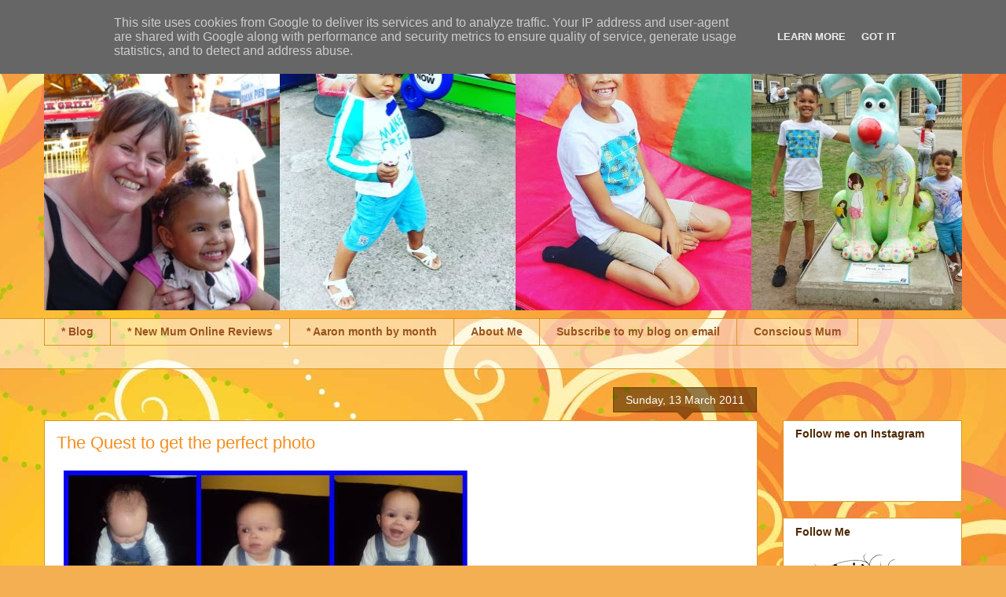

--- FILE ---
content_type: text/html; charset=UTF-8
request_url: https://www.newmumonline.co.uk/2011/03/quest-to-get-perfect-photo.html
body_size: 32449
content:
<!DOCTYPE html>
<html class='v2' dir='ltr' xmlns='http://www.w3.org/1999/xhtml' xmlns:b='http://www.google.com/2005/gml/b' xmlns:data='http://www.google.com/2005/gml/data' xmlns:expr='http://www.google.com/2005/gml/expr'>
<head>
<link href='https://www.blogger.com/static/v1/widgets/4128112664-css_bundle_v2.css' rel='stylesheet' type='text/css'/>
<meta content='width=1100' name='viewport'/>
<meta content='text/html; charset=UTF-8' http-equiv='Content-Type'/>
<meta content='blogger' name='generator'/>
<link href='https://www.newmumonline.co.uk/favicon.ico' rel='icon' type='image/x-icon'/>
<link href='https://www.newmumonline.co.uk/2011/03/quest-to-get-perfect-photo.html' rel='canonical'/>
<link rel="alternate" type="application/atom+xml" title="New Mum Online - Atom" href="https://www.newmumonline.co.uk/feeds/posts/default" />
<link rel="alternate" type="application/rss+xml" title="New Mum Online - RSS" href="https://www.newmumonline.co.uk/feeds/posts/default?alt=rss" />
<link rel="service.post" type="application/atom+xml" title="New Mum Online - Atom" href="https://www.blogger.com/feeds/1824547228125638907/posts/default" />

<link rel="alternate" type="application/atom+xml" title="New Mum Online - Atom" href="https://www.newmumonline.co.uk/feeds/850247437751503827/comments/default" />
<!--Can't find substitution for tag [blog.ieCssRetrofitLinks]-->
<link href='http://i1089.photobucket.com/albums/i345/New_Mum_Online/DSC04951-1.jpg' rel='image_src'/>
<meta content='https://www.newmumonline.co.uk/2011/03/quest-to-get-perfect-photo.html' property='og:url'/>
<meta content='The Quest to get the perfect photo' property='og:title'/>
<meta content='Parenting blog about days out and raising my pre schooler girl &amp; school boy. I am a stay at home Mum so we have time for lots of adventures.' property='og:description'/>
<meta content='https://lh3.googleusercontent.com/blogger_img_proxy/AEn0k_vrr02GvpHPP-kxEL7-40pyU6f7OTIXOLHazTaO6-n4FtWhmCM83fh--4KZLlVWO0kjOcp-qabsDl6LLTFN0YwzH1tnBXDdoH81eaJIyBXndi468kZVDDrLZ00WPsZPhbJYsprbDidGYLA=w1200-h630-p-k-no-nu' property='og:image'/>
<title>New Mum Online: The Quest to get the perfect photo</title>
<style type='text/css'>@font-face{font-family:'Josefin Sans';font-style:normal;font-weight:400;font-display:swap;src:url(//fonts.gstatic.com/s/josefinsans/v34/Qw3PZQNVED7rKGKxtqIqX5E-AVSJrOCfjY46_DjQbMlhLybpUVzEEaq2.woff2)format('woff2');unicode-range:U+0102-0103,U+0110-0111,U+0128-0129,U+0168-0169,U+01A0-01A1,U+01AF-01B0,U+0300-0301,U+0303-0304,U+0308-0309,U+0323,U+0329,U+1EA0-1EF9,U+20AB;}@font-face{font-family:'Josefin Sans';font-style:normal;font-weight:400;font-display:swap;src:url(//fonts.gstatic.com/s/josefinsans/v34/Qw3PZQNVED7rKGKxtqIqX5E-AVSJrOCfjY46_DjQbMhhLybpUVzEEaq2.woff2)format('woff2');unicode-range:U+0100-02BA,U+02BD-02C5,U+02C7-02CC,U+02CE-02D7,U+02DD-02FF,U+0304,U+0308,U+0329,U+1D00-1DBF,U+1E00-1E9F,U+1EF2-1EFF,U+2020,U+20A0-20AB,U+20AD-20C0,U+2113,U+2C60-2C7F,U+A720-A7FF;}@font-face{font-family:'Josefin Sans';font-style:normal;font-weight:400;font-display:swap;src:url(//fonts.gstatic.com/s/josefinsans/v34/Qw3PZQNVED7rKGKxtqIqX5E-AVSJrOCfjY46_DjQbMZhLybpUVzEEQ.woff2)format('woff2');unicode-range:U+0000-00FF,U+0131,U+0152-0153,U+02BB-02BC,U+02C6,U+02DA,U+02DC,U+0304,U+0308,U+0329,U+2000-206F,U+20AC,U+2122,U+2191,U+2193,U+2212,U+2215,U+FEFF,U+FFFD;}</style>
<style id='page-skin-1' type='text/css'><!--
/*
-----------------------------------------------
Blogger Template Style
Name:     Awesome Inc.
Designer: Tina Chen
URL:      tinachen.org
----------------------------------------------- */
/* Content
----------------------------------------------- */
body {
font: normal normal 13px Arial, Tahoma, Helvetica, FreeSans, sans-serif;
color: #4e2800;
background: #f4af52 url(//themes.googleusercontent.com/image?id=1jBzZZhWmESbxpWuz4_KYI1iPRIJPfZVbhagMxWcJWDsBoLRejCvAeTWImo0USEiGpD5G) repeat fixed top center /* Credit: molotovcoketail (http://www.istockphoto.com/googleimages.php?id=1794602&amp;platform=blogger) */;
}
html body .content-outer {
min-width: 0;
max-width: 100%;
width: 100%;
}
a:link {
text-decoration: none;
color: #f48d1d;
}
a:visited {
text-decoration: none;
color: #b5653b;
}
a:hover {
text-decoration: underline;
color: #f48d1d;
}
.body-fauxcolumn-outer .cap-top {
position: absolute;
z-index: 1;
height: 276px;
width: 100%;
background: transparent none repeat-x scroll top left;
_background-image: none;
}
/* Columns
----------------------------------------------- */
.content-inner {
padding: 0;
}
.header-inner .section {
margin: 0 16px;
}
.tabs-inner .section {
margin: 0 16px;
}
.main-inner {
padding-top: 65px;
}
.main-inner .column-center-inner,
.main-inner .column-left-inner,
.main-inner .column-right-inner {
padding: 0 5px;
}
*+html body .main-inner .column-center-inner {
margin-top: -65px;
}
#layout .main-inner .column-center-inner {
margin-top: 0;
}
/* Header
----------------------------------------------- */
.header-outer {
margin: 0 0 0 0;
background: rgba(0, 0, 0, 0) none repeat scroll 0 0;
}
.Header h1 {
font: normal normal 42px Josefin Sans;
color: #cc0000;
text-shadow: 0 0 -1px #000000;
}
.Header h1 a {
color: #cc0000;
}
.Header .description {
font: normal normal 14px Arial, Tahoma, Helvetica, FreeSans, sans-serif;
color: #4e2800;
}
.header-inner .Header .titlewrapper,
.header-inner .Header .descriptionwrapper {
padding-left: 0;
padding-right: 0;
margin-bottom: 0;
}
.header-inner .Header .titlewrapper {
padding-top: 22px;
}
/* Tabs
----------------------------------------------- */
.tabs-outer {
overflow: hidden;
position: relative;
background: transparent url(//www.blogblog.com/1kt/awesomeinc/tabs_gradient_groovy.png) repeat scroll 0 0;
}
#layout .tabs-outer {
overflow: visible;
}
.tabs-cap-top, .tabs-cap-bottom {
position: absolute;
width: 100%;
border-top: 1px solid #dc9522;
}
.tabs-cap-bottom {
bottom: 0;
}
.tabs-inner .widget li a {
display: inline-block;
margin: 0;
padding: .6em 1.5em;
font: normal bold 14px Arial, Tahoma, Helvetica, FreeSans, sans-serif;
color: #99531e;
border-top: 1px solid #dc9522;
border-bottom: 1px solid #dc9522;
border-left: 1px solid #dc9522;
height: 16px;
line-height: 16px;
}
.tabs-inner .widget li:last-child a {
border-right: 1px solid #dc9522;
}
.tabs-inner .widget li.selected a, .tabs-inner .widget li a:hover {
background: #ffeedd url(//www.blogblog.com/1kt/awesomeinc/tabs_gradient_groovy.png) repeat-x scroll 0 -100px;
color: #3c1f00;
}
/* Headings
----------------------------------------------- */
h2 {
font: normal bold 14px Arial, Tahoma, Helvetica, FreeSans, sans-serif;
color: #4e2800;
}
/* Widgets
----------------------------------------------- */
.main-inner .section {
margin: 0 27px;
padding: 0;
}
.main-inner .column-left-outer,
.main-inner .column-right-outer {
margin-top: 0;
}
#layout .main-inner .column-left-outer,
#layout .main-inner .column-right-outer {
margin-top: 0;
}
.main-inner .column-left-inner,
.main-inner .column-right-inner {
background: transparent none repeat 0 0;
-moz-box-shadow: 0 0 0 rgba(0, 0, 0, .2);
-webkit-box-shadow: 0 0 0 rgba(0, 0, 0, .2);
-goog-ms-box-shadow: 0 0 0 rgba(0, 0, 0, .2);
box-shadow: 0 0 0 rgba(0, 0, 0, .2);
-moz-border-radius: 0;
-webkit-border-radius: 0;
-goog-ms-border-radius: 0;
border-radius: 0;
}
#layout .main-inner .column-left-inner,
#layout .main-inner .column-right-inner {
margin-top: 0;
}
.sidebar .widget {
font: normal normal 14px Arial, Tahoma, Helvetica, FreeSans, sans-serif;
color: #4e2800;
}
.sidebar .widget a:link {
color: #f48d1d;
}
.sidebar .widget a:visited {
color: #b5653b;
}
.sidebar .widget a:hover {
color: #f48d1d;
}
.sidebar .widget h2 {
text-shadow: 0 0 -1px #000000;
}
.main-inner .widget {
background-color: #ffffff;
border: 1px solid #dc9522;
padding: 0 15px 15px;
margin: 20px -16px;
-moz-box-shadow: 0 0 0 rgba(0, 0, 0, .2);
-webkit-box-shadow: 0 0 0 rgba(0, 0, 0, .2);
-goog-ms-box-shadow: 0 0 0 rgba(0, 0, 0, .2);
box-shadow: 0 0 0 rgba(0, 0, 0, .2);
-moz-border-radius: 0;
-webkit-border-radius: 0;
-goog-ms-border-radius: 0;
border-radius: 0;
}
.main-inner .widget h2 {
margin: 0 -0;
padding: .6em 0 .5em;
border-bottom: 1px solid transparent;
}
.footer-inner .widget h2 {
padding: 0 0 .4em;
border-bottom: 1px solid transparent;
}
.main-inner .widget h2 + div, .footer-inner .widget h2 + div {
border-top: 0 solid #dc9522;
padding-top: 0;
}
.main-inner .widget .widget-content {
margin: 0 -0;
padding: 7px 0 0;
}
.main-inner .widget ul, .main-inner .widget #ArchiveList ul.flat {
margin: -0 -15px 0;
padding: 0;
list-style: none;
}
.main-inner .widget #ArchiveList {
margin: -0 0 0;
}
.main-inner .widget ul li, .main-inner .widget #ArchiveList ul.flat li {
padding: .5em 15px;
text-indent: 0;
color: #666666;
border-top: 0 solid #dc9522;
border-bottom: 1px solid transparent;
}
.main-inner .widget #ArchiveList ul li {
padding-top: .25em;
padding-bottom: .25em;
}
.main-inner .widget ul li:first-child, .main-inner .widget #ArchiveList ul.flat li:first-child {
border-top: none;
}
.main-inner .widget ul li:last-child, .main-inner .widget #ArchiveList ul.flat li:last-child {
border-bottom: none;
}
.post-body {
position: relative;
}
.main-inner .widget .post-body ul {
padding: 0 2.5em;
margin: .5em 0;
list-style: disc;
}
.main-inner .widget .post-body ul li {
padding: 0.25em 0;
margin-bottom: .25em;
color: #4e2800;
border: none;
}
.footer-inner .widget ul {
padding: 0;
list-style: none;
}
.widget .zippy {
color: #666666;
}
/* Posts
----------------------------------------------- */
body .main-inner .Blog {
padding: 0;
margin-bottom: 1em;
background-color: transparent;
border: none;
-moz-box-shadow: 0 0 0 rgba(0, 0, 0, 0);
-webkit-box-shadow: 0 0 0 rgba(0, 0, 0, 0);
-goog-ms-box-shadow: 0 0 0 rgba(0, 0, 0, 0);
box-shadow: 0 0 0 rgba(0, 0, 0, 0);
}
.main-inner .section:last-child .Blog:last-child {
padding: 0;
margin-bottom: 1em;
}
.main-inner .widget h2.date-header {
margin: 0 -15px 1px;
padding: 0 0 10px 0;
font: normal normal 14px Arial, Tahoma, Helvetica, FreeSans, sans-serif;
color: #ffffff;
background: transparent url(//www.blogblog.com/1kt/awesomeinc/date_background_groovy.png) repeat-x scroll bottom center;
border-top: 1px solid #664400;
border-bottom: 1px solid transparent;
-moz-border-radius-topleft: 0;
-moz-border-radius-topright: 0;
-webkit-border-top-left-radius: 0;
-webkit-border-top-right-radius: 0;
border-top-left-radius: 0;
border-top-right-radius: 0;
position: absolute;
bottom: 100%;
right: 15px;
text-shadow: 0 0 -1px #000000;
}
.main-inner .widget h2.date-header span {
font: normal normal 14px Arial, Tahoma, Helvetica, FreeSans, sans-serif;
display: block;
padding: .5em 15px;
border-left: 1px solid #664400;
border-right: 1px solid #664400;
}
.date-outer {
position: relative;
margin: 65px 0 20px;
padding: 0 15px;
background-color: #ffffff;
border: 1px solid #dc9522;
-moz-box-shadow: 0 0 0 rgba(0, 0, 0, .2);
-webkit-box-shadow: 0 0 0 rgba(0, 0, 0, .2);
-goog-ms-box-shadow: 0 0 0 rgba(0, 0, 0, .2);
box-shadow: 0 0 0 rgba(0, 0, 0, .2);
-moz-border-radius: 0;
-webkit-border-radius: 0;
-goog-ms-border-radius: 0;
border-radius: 0;
}
.date-outer:first-child {
margin-top: 0;
}
.date-outer:last-child {
margin-bottom: 20px;
-moz-border-radius-bottomleft: 0;
-moz-border-radius-bottomright: 0;
-webkit-border-bottom-left-radius: 0;
-webkit-border-bottom-right-radius: 0;
-goog-ms-border-bottom-left-radius: 0;
-goog-ms-border-bottom-right-radius: 0;
border-bottom-left-radius: 0;
border-bottom-right-radius: 0;
}
.date-posts {
margin: 0 -0;
padding: 0 0;
clear: both;
}
.post-outer, .inline-ad {
border-top: 1px solid #dc9522;
margin: 0 -0;
padding: 15px 0;
}
.post-outer {
padding-bottom: 10px;
}
.post-outer:first-child {
padding-top: 15px;
border-top: none;
}
.post-outer:last-child, .inline-ad:last-child {
border-bottom: none;
}
.post-body {
position: relative;
}
.post-body img {
padding: 8px;
background: transparent;
border: 1px solid transparent;
-moz-box-shadow: 0 0 0 rgba(0, 0, 0, .2);
-webkit-box-shadow: 0 0 0 rgba(0, 0, 0, .2);
box-shadow: 0 0 0 rgba(0, 0, 0, .2);
-moz-border-radius: 0;
-webkit-border-radius: 0;
border-radius: 0;
}
h3.post-title, h4 {
font: normal normal 22px Arial, Tahoma, Helvetica, FreeSans, sans-serif;
color: #f48d1d;
}
h3.post-title a {
font: normal normal 22px Arial, Tahoma, Helvetica, FreeSans, sans-serif;
color: #f48d1d;
}
h3.post-title a:hover {
color: #f48d1d;
text-decoration: underline;
}
.post-header {
margin: 0 0 1em;
}
.post-body {
line-height: 1.4;
}
.post-outer h2 {
color: #4e2800;
}
.post-footer {
margin: 1.5em 0 0;
}
#blog-pager {
padding: 15px;
font-size: 120%;
background-color: #ffffff;
border: 1px solid #dc9522;
-moz-box-shadow: 0 0 0 rgba(0, 0, 0, .2);
-webkit-box-shadow: 0 0 0 rgba(0, 0, 0, .2);
-goog-ms-box-shadow: 0 0 0 rgba(0, 0, 0, .2);
box-shadow: 0 0 0 rgba(0, 0, 0, .2);
-moz-border-radius: 0;
-webkit-border-radius: 0;
-goog-ms-border-radius: 0;
border-radius: 0;
-moz-border-radius-topleft: 0;
-moz-border-radius-topright: 0;
-webkit-border-top-left-radius: 0;
-webkit-border-top-right-radius: 0;
-goog-ms-border-top-left-radius: 0;
-goog-ms-border-top-right-radius: 0;
border-top-left-radius: 0;
border-top-right-radius-topright: 0;
margin-top: 1em;
}
.blog-feeds, .post-feeds {
margin: 1em 0;
text-align: center;
color: #4e2800;
}
.blog-feeds a, .post-feeds a {
color: #ffffff;
}
.blog-feeds a:visited, .post-feeds a:visited {
color: #ffffff;
}
.blog-feeds a:hover, .post-feeds a:hover {
color: #ffffff;
}
.post-outer .comments {
margin-top: 2em;
}
/* Comments
----------------------------------------------- */
.comments .comments-content .icon.blog-author {
background-repeat: no-repeat;
background-image: url([data-uri]);
}
.comments .comments-content .loadmore a {
border-top: 1px solid #dc9522;
border-bottom: 1px solid #dc9522;
}
.comments .continue {
border-top: 2px solid #dc9522;
}
/* Footer
----------------------------------------------- */
.footer-outer {
margin: -0 0 -1px;
padding: 0 0 0;
color: #4e2800;
overflow: hidden;
}
.footer-fauxborder-left {
border-top: 1px solid #dc9522;
background: #ffffff none repeat scroll 0 0;
-moz-box-shadow: 0 0 0 rgba(0, 0, 0, .2);
-webkit-box-shadow: 0 0 0 rgba(0, 0, 0, .2);
-goog-ms-box-shadow: 0 0 0 rgba(0, 0, 0, .2);
box-shadow: 0 0 0 rgba(0, 0, 0, .2);
margin: 0 -0;
}
/* Mobile
----------------------------------------------- */
body.mobile {
background-size: 100% auto;
}
.mobile .body-fauxcolumn-outer {
background: transparent none repeat scroll top left;
}
*+html body.mobile .main-inner .column-center-inner {
margin-top: 0;
}
.mobile .main-inner .widget {
padding: 0 0 15px;
}
.mobile .main-inner .widget h2 + div,
.mobile .footer-inner .widget h2 + div {
border-top: none;
padding-top: 0;
}
.mobile .footer-inner .widget h2 {
padding: 0.5em 0;
border-bottom: none;
}
.mobile .main-inner .widget .widget-content {
margin: 0;
padding: 7px 0 0;
}
.mobile .main-inner .widget ul,
.mobile .main-inner .widget #ArchiveList ul.flat {
margin: 0 -15px 0;
}
.mobile .main-inner .widget h2.date-header {
right: 0;
}
.mobile .date-header span {
padding: 0.4em 0;
}
.mobile .date-outer:first-child {
margin-bottom: 0;
border: 1px solid #dc9522;
-moz-border-radius-topleft: 0;
-moz-border-radius-topright: 0;
-webkit-border-top-left-radius: 0;
-webkit-border-top-right-radius: 0;
-goog-ms-border-top-left-radius: 0;
-goog-ms-border-top-right-radius: 0;
border-top-left-radius: 0;
border-top-right-radius: 0;
}
.mobile .date-outer {
border-color: #dc9522;
border-width: 0 1px 1px;
}
.mobile .date-outer:last-child {
margin-bottom: 0;
}
.mobile .main-inner {
padding: 0;
}
.mobile .header-inner .section {
margin: 0;
}
.mobile .post-outer, .mobile .inline-ad {
padding: 5px 0;
}
.mobile .tabs-inner .section {
margin: 0 10px;
}
.mobile .main-inner .widget h2 {
margin: 0;
padding: 0;
}
.mobile .main-inner .widget h2.date-header span {
padding: 0;
}
.mobile .main-inner .widget .widget-content {
margin: 0;
padding: 7px 0 0;
}
.mobile #blog-pager {
border: 1px solid transparent;
background: #ffffff none repeat scroll 0 0;
}
.mobile .main-inner .column-left-inner,
.mobile .main-inner .column-right-inner {
background: transparent none repeat 0 0;
-moz-box-shadow: none;
-webkit-box-shadow: none;
-goog-ms-box-shadow: none;
box-shadow: none;
}
.mobile .date-posts {
margin: 0;
padding: 0;
}
.mobile .footer-fauxborder-left {
margin: 0;
border-top: inherit;
}
.mobile .main-inner .section:last-child .Blog:last-child {
margin-bottom: 0;
}
.mobile-index-contents {
color: #4e2800;
}
.mobile .mobile-link-button {
background: #f48d1d url(//www.blogblog.com/1kt/awesomeinc/tabs_gradient_groovy.png) repeat scroll 0 0;
}
.mobile-link-button a:link, .mobile-link-button a:visited {
color: #4e2800;
}
.mobile .tabs-inner .PageList .widget-content {
background: transparent;
border-top: 1px solid;
border-color: #dc9522;
color: #99531e;
}
.mobile .tabs-inner .PageList .widget-content .pagelist-arrow {
border-left: 1px solid #dc9522;
}

--></style>
<style id='template-skin-1' type='text/css'><!--
body {
min-width: 1200px;
}
.content-outer, .content-fauxcolumn-outer, .region-inner {
min-width: 1200px;
max-width: 1200px;
_width: 1200px;
}
.main-inner .columns {
padding-left: 0;
padding-right: 260px;
}
.main-inner .fauxcolumn-center-outer {
left: 0;
right: 260px;
/* IE6 does not respect left and right together */
_width: expression(this.parentNode.offsetWidth -
parseInt("0") -
parseInt("260px") + 'px');
}
.main-inner .fauxcolumn-left-outer {
width: 0;
}
.main-inner .fauxcolumn-right-outer {
width: 260px;
}
.main-inner .column-left-outer {
width: 0;
right: 100%;
margin-left: -0;
}
.main-inner .column-right-outer {
width: 260px;
margin-right: -260px;
}
#layout {
min-width: 0;
}
#layout .content-outer {
min-width: 0;
width: 800px;
}
#layout .region-inner {
min-width: 0;
width: auto;
}
--></style>
<script type='text/javascript'>
        (function(i,s,o,g,r,a,m){i['GoogleAnalyticsObject']=r;i[r]=i[r]||function(){
        (i[r].q=i[r].q||[]).push(arguments)},i[r].l=1*new Date();a=s.createElement(o),
        m=s.getElementsByTagName(o)[0];a.async=1;a.src=g;m.parentNode.insertBefore(a,m)
        })(window,document,'script','https://www.google-analytics.com/analytics.js','ga');
        ga('create', 'UA-21101484-1', 'auto', 'blogger');
        ga('blogger.send', 'pageview');
      </script>
<!-- Google Tag Manager for Collective Bias -->
<script type='text/javascript'>
dataLayer = [{
'trackingID':'UA-52367699-49',
'javaScriptVersion':'analytics.js',
'homePageURL':'http://www.newmumonline.co.uk/'
}];
</script>
<noscript><iframe height='0' src='//www.googletagmanager.com/ns.html?id=GTM-PBN79J' style='display:none;visibility:hidden' width='0'></iframe></noscript>
<script type='text/javascript'>/*<![CDATA[*/(function(w,d,s,l,i){w[l]=w[l]||[];
w[l].push({'gtm.start':new Date().getTime(),event:'gtm.js'});
var f=d.getElementsByTagName(s)[0],j=d.createElement(s),dl=l!='dataLayer'?'&l='+l:'';
j.async=true;j.src='//www.googletagmanager.com/gtm.js?id='+i+dl;
f.parentNode.insertBefore(j,f);})(window,document,'script','dataLayer','GTM-PBN79J');
/*]]>*/</script>
<!-- End Google Tag Manager -->
<link href='https://www.blogger.com/dyn-css/authorization.css?targetBlogID=1824547228125638907&amp;zx=553a74aa-5b0b-4e6f-90b2-3a4434260570' media='none' onload='if(media!=&#39;all&#39;)media=&#39;all&#39;' rel='stylesheet'/><noscript><link href='https://www.blogger.com/dyn-css/authorization.css?targetBlogID=1824547228125638907&amp;zx=553a74aa-5b0b-4e6f-90b2-3a4434260570' rel='stylesheet'/></noscript>
<meta name='google-adsense-platform-account' content='ca-host-pub-1556223355139109'/>
<meta name='google-adsense-platform-domain' content='blogspot.com'/>

<!-- data-ad-client=ca-pub-4763464488219685 -->

<script type="text/javascript" language="javascript">
  // Supply ads personalization default for EEA readers
  // See https://www.blogger.com/go/adspersonalization
  adsbygoogle = window.adsbygoogle || [];
  if (typeof adsbygoogle.requestNonPersonalizedAds === 'undefined') {
    adsbygoogle.requestNonPersonalizedAds = 1;
  }
</script>


</head>
<body class='loading variant-groovy'>
<div class='navbar section' id='navbar'><div class='widget Navbar' data-version='1' id='Navbar1'><script type="text/javascript">
    function setAttributeOnload(object, attribute, val) {
      if(window.addEventListener) {
        window.addEventListener('load',
          function(){ object[attribute] = val; }, false);
      } else {
        window.attachEvent('onload', function(){ object[attribute] = val; });
      }
    }
  </script>
<div id="navbar-iframe-container"></div>
<script type="text/javascript" src="https://apis.google.com/js/platform.js"></script>
<script type="text/javascript">
      gapi.load("gapi.iframes:gapi.iframes.style.bubble", function() {
        if (gapi.iframes && gapi.iframes.getContext) {
          gapi.iframes.getContext().openChild({
              url: 'https://www.blogger.com/navbar/1824547228125638907?po\x3d850247437751503827\x26origin\x3dhttps://www.newmumonline.co.uk',
              where: document.getElementById("navbar-iframe-container"),
              id: "navbar-iframe"
          });
        }
      });
    </script><script type="text/javascript">
(function() {
var script = document.createElement('script');
script.type = 'text/javascript';
script.src = '//pagead2.googlesyndication.com/pagead/js/google_top_exp.js';
var head = document.getElementsByTagName('head')[0];
if (head) {
head.appendChild(script);
}})();
</script>
</div></div>
<div class='body-fauxcolumns'>
<div class='fauxcolumn-outer body-fauxcolumn-outer'>
<div class='cap-top'>
<div class='cap-left'></div>
<div class='cap-right'></div>
</div>
<div class='fauxborder-left'>
<div class='fauxborder-right'></div>
<div class='fauxcolumn-inner'>
</div>
</div>
<div class='cap-bottom'>
<div class='cap-left'></div>
<div class='cap-right'></div>
</div>
</div>
</div>
<div class='content'>
<div class='content-fauxcolumns'>
<div class='fauxcolumn-outer content-fauxcolumn-outer'>
<div class='cap-top'>
<div class='cap-left'></div>
<div class='cap-right'></div>
</div>
<div class='fauxborder-left'>
<div class='fauxborder-right'></div>
<div class='fauxcolumn-inner'>
</div>
</div>
<div class='cap-bottom'>
<div class='cap-left'></div>
<div class='cap-right'></div>
</div>
</div>
</div>
<div class='content-outer'>
<div class='content-cap-top cap-top'>
<div class='cap-left'></div>
<div class='cap-right'></div>
</div>
<div class='fauxborder-left content-fauxborder-left'>
<div class='fauxborder-right content-fauxborder-right'></div>
<div class='content-inner'>
<header>
<div class='header-outer'>
<div class='header-cap-top cap-top'>
<div class='cap-left'></div>
<div class='cap-right'></div>
</div>
<div class='fauxborder-left header-fauxborder-left'>
<div class='fauxborder-right header-fauxborder-right'></div>
<div class='region-inner header-inner'>
<div class='header section' id='header'><div class='widget Header' data-version='1' id='Header1'>
<div id='header-inner'>
<a href='https://www.newmumonline.co.uk/' style='display: block'>
<img alt='New Mum Online' height='365px; ' id='Header1_headerimg' src='https://blogger.googleusercontent.com/img/b/R29vZ2xl/AVvXsEjwsl03IetjkROB-1iDTp8zr_AqUaWtr7OBOb_fqtjPc83NfdOJMT-5Mw23sd3rRN75pFaJBKQ4Iw-_YI58od9OzuSgqokufReMmWpl8uYAWbIOyhJKD0WPfpI_NySgy9NQaMUEwmNT06GZ/s1600/Blog+header+NewMumOnline+correct+size.jpg' style='display: block' width='1200px; '/>
</a>
<div class='descriptionwrapper'>
<p class='description'><span>
</span></p>
</div>
</div>
</div></div>
</div>
</div>
<div class='header-cap-bottom cap-bottom'>
<div class='cap-left'></div>
<div class='cap-right'></div>
</div>
</div>
</header>
<div class='tabs-outer'>
<div class='tabs-cap-top cap-top'>
<div class='cap-left'></div>
<div class='cap-right'></div>
</div>
<div class='fauxborder-left tabs-fauxborder-left'>
<div class='fauxborder-right tabs-fauxborder-right'></div>
<div class='region-inner tabs-inner'>
<div class='tabs section' id='crosscol'><div class='widget PageList' data-version='1' id='PageList1'>
<h2>Pages</h2>
<div class='widget-content'>
<ul>
<li>
<a href='https://www.newmumonline.co.uk/'>* Blog</a>
</li>
<li>
<a href='https://www.newmumonline.co.uk/p/new-mum-online-reviews.html'>* New Mum Online Reviews</a>
</li>
<li>
<a href='https://www.newmumonline.co.uk/p/aaron-month-by-month.html'>* Aaron month by month</a>
</li>
<li>
<a href='https://www.newmumonline.co.uk/p/about-me.html'>About Me</a>
</li>
<li>
<a href='https://www.newmumonline.co.uk/p/subscribe-to-my-blog-on-email.html'>Subscribe to my blog on email</a>
</li>
<li>
<a href='https://www.newmumonline.co.uk/p/oh-aaron-i-love-you.html'>Conscious Mum</a>
</li>
</ul>
<div class='clear'></div>
</div>
</div></div>
<div class='tabs section' id='crosscol-overflow'><div class='widget HTML' data-version='1' id='HTML3'>
<div class='widget-content'>
<!-- Go to www.addthis.com/dashboard to customize your tools -->
<script type="text/javascript" src="//s7.addthis.com/js/300/addthis_widget.js#pubid=ra-53c26f1a101dbf4c"></script>
</div>
<div class='clear'></div>
</div></div>
</div>
</div>
<div class='tabs-cap-bottom cap-bottom'>
<div class='cap-left'></div>
<div class='cap-right'></div>
</div>
</div>
<div class='main-outer'>
<div class='main-cap-top cap-top'>
<div class='cap-left'></div>
<div class='cap-right'></div>
</div>
<div class='fauxborder-left main-fauxborder-left'>
<div class='fauxborder-right main-fauxborder-right'></div>
<div class='region-inner main-inner'>
<div class='columns fauxcolumns'>
<div class='fauxcolumn-outer fauxcolumn-center-outer'>
<div class='cap-top'>
<div class='cap-left'></div>
<div class='cap-right'></div>
</div>
<div class='fauxborder-left'>
<div class='fauxborder-right'></div>
<div class='fauxcolumn-inner'>
</div>
</div>
<div class='cap-bottom'>
<div class='cap-left'></div>
<div class='cap-right'></div>
</div>
</div>
<div class='fauxcolumn-outer fauxcolumn-left-outer'>
<div class='cap-top'>
<div class='cap-left'></div>
<div class='cap-right'></div>
</div>
<div class='fauxborder-left'>
<div class='fauxborder-right'></div>
<div class='fauxcolumn-inner'>
</div>
</div>
<div class='cap-bottom'>
<div class='cap-left'></div>
<div class='cap-right'></div>
</div>
</div>
<div class='fauxcolumn-outer fauxcolumn-right-outer'>
<div class='cap-top'>
<div class='cap-left'></div>
<div class='cap-right'></div>
</div>
<div class='fauxborder-left'>
<div class='fauxborder-right'></div>
<div class='fauxcolumn-inner'>
</div>
</div>
<div class='cap-bottom'>
<div class='cap-left'></div>
<div class='cap-right'></div>
</div>
</div>
<!-- corrects IE6 width calculation -->
<div class='columns-inner'>
<div class='column-center-outer'>
<div class='column-center-inner'>
<div class='main section' id='main'><div class='widget Blog' data-version='1' id='Blog1'>
<div class='blog-posts hfeed'>

          <div class="date-outer">
        
<h2 class='date-header'><span>Sunday, 13 March 2011</span></h2>

          <div class="date-posts">
        
<div class='post-outer'>
<div class='post hentry uncustomized-post-template' itemprop='blogPost' itemscope='itemscope' itemtype='http://schema.org/BlogPosting'>
<meta content='http://i1089.photobucket.com/albums/i345/New_Mum_Online/DSC04951-1.jpg' itemprop='image_url'/>
<meta content='1824547228125638907' itemprop='blogId'/>
<meta content='850247437751503827' itemprop='postId'/>
<a name='850247437751503827'></a>
<h3 class='post-title entry-title' itemprop='name'>
The Quest to get the perfect photo
</h3>
<div class='post-header'>
<div class='post-header-line-1'></div>
</div>
<div class='post-body entry-content' id='post-body-850247437751503827' itemprop='description articleBody'>
<a href="http://s1089.photobucket.com/albums/i345/New_Mum_Online/?action=view&amp;current=DSC04951-1.jpg" target="_blank"><img alt="Photobucket" border="0" src="https://lh3.googleusercontent.com/blogger_img_proxy/AEn0k_vrr02GvpHPP-kxEL7-40pyU6f7OTIXOLHazTaO6-n4FtWhmCM83fh--4KZLlVWO0kjOcp-qabsDl6LLTFN0YwzH1tnBXDdoH81eaJIyBXndi468kZVDDrLZ00WPsZPhbJYsprbDidGYLA=s0-d"></a>
<div style='clear: both;'></div>
</div>
<div class='post-footer'>
<div class='post-footer-line post-footer-line-1'>
<span class='post-author vcard'>
Posted by
<span class='fn' itemprop='author' itemscope='itemscope' itemtype='http://schema.org/Person'>
<meta content='https://www.blogger.com/profile/14285584922202683960' itemprop='url'/>
<a class='g-profile' href='https://www.blogger.com/profile/14285584922202683960' rel='author' title='author profile'>
<span itemprop='name'>New Mum Online</span>
</a>
</span>
</span>
<span class='post-timestamp'>
at
<meta content='https://www.newmumonline.co.uk/2011/03/quest-to-get-perfect-photo.html' itemprop='url'/>
<a class='timestamp-link' href='https://www.newmumonline.co.uk/2011/03/quest-to-get-perfect-photo.html' rel='bookmark' title='permanent link'><abbr class='published' itemprop='datePublished' title='2011-03-13T15:44:00Z'>15:44</abbr></a>
</span>
<span class='post-comment-link'>
</span>
<span class='post-icons'>
<span class='item-control blog-admin pid-1278319122'>
<a href='https://www.blogger.com/post-edit.g?blogID=1824547228125638907&postID=850247437751503827&from=pencil' title='Edit Post'>
<img alt='' class='icon-action' height='18' src='https://resources.blogblog.com/img/icon18_edit_allbkg.gif' width='18'/>
</a>
</span>
</span>
<div class='post-share-buttons goog-inline-block'>
<a class='goog-inline-block share-button sb-email' href='https://www.blogger.com/share-post.g?blogID=1824547228125638907&postID=850247437751503827&target=email' target='_blank' title='Email This'><span class='share-button-link-text'>Email This</span></a><a class='goog-inline-block share-button sb-blog' href='https://www.blogger.com/share-post.g?blogID=1824547228125638907&postID=850247437751503827&target=blog' onclick='window.open(this.href, "_blank", "height=270,width=475"); return false;' target='_blank' title='BlogThis!'><span class='share-button-link-text'>BlogThis!</span></a><a class='goog-inline-block share-button sb-twitter' href='https://www.blogger.com/share-post.g?blogID=1824547228125638907&postID=850247437751503827&target=twitter' target='_blank' title='Share to X'><span class='share-button-link-text'>Share to X</span></a><a class='goog-inline-block share-button sb-facebook' href='https://www.blogger.com/share-post.g?blogID=1824547228125638907&postID=850247437751503827&target=facebook' onclick='window.open(this.href, "_blank", "height=430,width=640"); return false;' target='_blank' title='Share to Facebook'><span class='share-button-link-text'>Share to Facebook</span></a><a class='goog-inline-block share-button sb-pinterest' href='https://www.blogger.com/share-post.g?blogID=1824547228125638907&postID=850247437751503827&target=pinterest' target='_blank' title='Share to Pinterest'><span class='share-button-link-text'>Share to Pinterest</span></a>
</div>
</div>
<div class='post-footer-line post-footer-line-2'>
<span class='post-labels'>
Labels:
<a href='https://www.newmumonline.co.uk/search/label/baby%20photos' rel='tag'>baby photos</a>
</span>
</div>
<div class='post-footer-line post-footer-line-3'>
<span class='post-location'>
</span>
</div>
</div>
</div>
<div class='comments' id='comments'>
<a name='comments'></a>
<h4>No comments:</h4>
<div id='Blog1_comments-block-wrapper'>
<dl class='avatar-comment-indent' id='comments-block'>
</dl>
</div>
<p class='comment-footer'>
<div class='comment-form'>
<a name='comment-form'></a>
<h4 id='comment-post-message'>Post a Comment</h4>
<p>Drop me a line, and I will visit you right back - as soon as I get chance. Thanks for your comment.</p>
<a href='https://www.blogger.com/comment/frame/1824547228125638907?po=850247437751503827&hl=en-GB&saa=85391&origin=https://www.newmumonline.co.uk' id='comment-editor-src'></a>
<iframe allowtransparency='true' class='blogger-iframe-colorize blogger-comment-from-post' frameborder='0' height='410px' id='comment-editor' name='comment-editor' src='' width='100%'></iframe>
<script src='https://www.blogger.com/static/v1/jsbin/1345082660-comment_from_post_iframe.js' type='text/javascript'></script>
<script type='text/javascript'>
      BLOG_CMT_createIframe('https://www.blogger.com/rpc_relay.html');
    </script>
</div>
</p>
</div>
</div>

        </div></div>
      
</div>
<div class='blog-pager' id='blog-pager'>
<span id='blog-pager-newer-link'>
<a class='blog-pager-newer-link' href='https://www.newmumonline.co.uk/2011/03/our-favourite-baby-tv-show.html' id='Blog1_blog-pager-newer-link' title='Newer Post'>Newer Post</a>
</span>
<span id='blog-pager-older-link'>
<a class='blog-pager-older-link' href='https://www.newmumonline.co.uk/2011/03/silent-sunday-part-ii.html' id='Blog1_blog-pager-older-link' title='Older Post'>Older Post</a>
</span>
<a class='home-link' href='https://www.newmumonline.co.uk/'>Home</a>
</div>
<div class='clear'></div>
<div class='post-feeds'>
<div class='feed-links'>
Subscribe to:
<a class='feed-link' href='https://www.newmumonline.co.uk/feeds/850247437751503827/comments/default' target='_blank' type='application/atom+xml'>Post Comments (Atom)</a>
</div>
</div>
</div></div>
</div>
</div>
<div class='column-left-outer'>
<div class='column-left-inner'>
<aside>
</aside>
</div>
</div>
<div class='column-right-outer'>
<div class='column-right-inner'>
<aside>
<div class='sidebar section' id='sidebar-right-1'><div class='widget HTML' data-version='1' id='HTML1'>
<h2 class='title'>Follow me on Instagram</h2>
<div class='widget-content'>
<style>.ig-b- { display: inline-block; }
.ig-b- img { visibility: hidden; }
.ig-b-:hover { background-position: 0 -60px; } .ig-b-:active { background-position: 0 -120px; }
.ig-b-48 { width: 48px; height: 48px; background: url(//badges.instagram.com/static/images/ig-badge-sprite-48.png) no-repeat 0 0; }
@media only screen and (-webkit-min-device-pixel-ratio: 2), only screen and (min--moz-device-pixel-ratio: 2), only screen and (-o-min-device-pixel-ratio: 2 / 1), only screen and (min-device-pixel-ratio: 2), only screen and (min-resolution: 192dpi), only screen and (min-resolution: 2dppx) {
.ig-b-48 { background-image: url(//badges.instagram.com/static/images/ig-badge-sprite-48@2x.png); background-size: 60px 178px; } }</style>
<a href="https://www.instagram.com/newmumonline/?ref=badge" class="ig-b- ig-b-48"><img src="//badges.instagram.com/static/images/ig-badge-48.png" alt="Instagram" /></a>
</div>
<div class='clear'></div>
</div><div class='widget HTML' data-version='1' id='HTML6'>
<h2 class='title'>Follow Me</h2>
<div class='widget-content'>
<script type="text/javascript" src="https://widget.bloglovin.com/widget/scripts/bl.js"></script><a class="bloglovin-widget" data-blog-id="6304025" data-img-src="http://www.bloglovin.com/widget/bilder/widget_watkins.gif?id=6304025" href="http://www.bloglovin.com/blog/6304025" target="_blank"><img src="https://lh3.googleusercontent.com/blogger_img_proxy/AEn0k_u2kqeQMbh9gJIurFiu0H4lovcjCQWZ-At1890YYceA9sv_MDhIz58eHKFuGILX-QPlJGH1hh4ei9RYSUpZaP0vmlTUhgCF_bV309RG29mGui4eFpaM--3RN2fSS4ZNx1SOzkrZ5u9S=s0-d"></a>
</div>
<div class='clear'></div>
</div><div class='widget BlogSearch' data-version='1' id='BlogSearch1'>
<h2 class='title'>Search This Blog</h2>
<div class='widget-content'>
<div id='BlogSearch1_form'>
<form action='https://www.newmumonline.co.uk/search' class='gsc-search-box' target='_top'>
<table cellpadding='0' cellspacing='0' class='gsc-search-box'>
<tbody>
<tr>
<td class='gsc-input'>
<input autocomplete='off' class='gsc-input' name='q' size='10' title='search' type='text' value=''/>
</td>
<td class='gsc-search-button'>
<input class='gsc-search-button' title='search' type='submit' value='Search'/>
</td>
</tr>
</tbody>
</table>
</form>
</div>
</div>
<div class='clear'></div>
</div><div class='widget Stats' data-version='1' id='Stats1'>
<h2>Page views to date</h2>
<div class='widget-content'>
<div id='Stats1_content' style='display: none;'>
<script src='https://www.gstatic.com/charts/loader.js' type='text/javascript'></script>
<span id='Stats1_sparklinespan' style='display:inline-block; width:75px; height:30px'></span>
<span class='counter-wrapper text-counter-wrapper' id='Stats1_totalCount'>
</span>
<div class='clear'></div>
</div>
</div>
</div><div class='widget HTML' data-version='1' id='HTML2'>
<h2 class='title'>BritMums</h2>
<div class='widget-content'>
<a title="BritMums - Leading the Conversation" href="http://www.britmums.com/" ><img id="bm_badge_125x125_std" src="https://lh3.googleusercontent.com/blogger_img_proxy/AEn0k_tKioIPu9q96Og8Qbs8Opu8nefH6civDuxwsU6-5Q-hUwqQOAwb48YDcSXlzu7ukIBDhKqegAYON-CZq9BVcjTc1UfzzqIufGwuU6mKo3Psfh9IeRXMBYuLY9n4hrktjCJFDuSn=s0-d" alt="BritMums - Leading the Conversation" width="125" height="125" border="0"></a>
</div>
<div class='clear'></div>
</div><div class='widget Image' data-version='1' id='Image1'>
<div class='widget-content'>
<a href='https://www.nowloan.co.uk/'>
<img alt='' height='28' id='Image1_img' src='https://blogger.googleusercontent.com/img/b/R29vZ2xl/AVvXsEjV-QIPBFZhPzifb5UD9hq787diCVG4zKOFsMA01fQkQNt3mCpWocWqucgVI3gQT8bLNyFAlMLuuzHuaRJ1bEdPV4iXSmlqrowtl12ougJHgun5NmmW3j3S_dHfhOqB7dVxSm7aGwVisMBA/s1600/unnamed.png' width='195'/>
</a>
<br/>
</div>
<div class='clear'></div>
</div><div class='widget HTML' data-version='1' id='HTML4'>
<h2 class='title'>Follow me with Blog Lovin</h2>
<div class='widget-content'>
<a title="Follow New Mum Online on Bloglovin" href="http://www.bloglovin.com/en/blog/6304025"><img border="0" alt="Follow on Bloglovin" src="https://lh3.googleusercontent.com/blogger_img_proxy/AEn0k_sH2ix00CE6p44hbxDCMrMhEhC4VAfxHjVRGrmCZOHx9G6YgT32zI6Jop9ORotSAVr0ycRNIMsAvSa3F302ktTIKicXbLEf15ednlUtCGgLAF1YwbLJHWSW_3DyYh9JGqE7MQ=s0-d"></a>
</div>
<div class='clear'></div>
</div><div class='widget Image' data-version='1' id='Image3'>
<h2>Me and Aaron</h2>
<div class='widget-content'>
<img alt='Me and Aaron' height='220' id='Image3_img' src='https://blogger.googleusercontent.com/img/b/R29vZ2xl/AVvXsEin4EdmQNORwYobI9B7cFDdAdqLMHTR2IbPvVQpIsIIWpRCUkVYhiNksFUnpEuf3H7gWIx3xqdm27Y2GzTMogxBjF9Bqe6M6bSELVoWOuj1sfaVWKFI4t_B5KSadPsFztXUds51Yoj5tlRJ/s220/DSC03658.JPG' width='147'/>
<br/>
<span class='caption'>I baby wear</span>
</div>
<div class='clear'></div>
</div><div class='widget Text' data-version='1' id='Text1'>
<h2 class='title'>Welcome</h2>
<div class='widget-content'>
Hi<div><br/></div><div>After being a busy career girl for many many years, we finally had Aaron in June 2010.</div><div><br/></div><div>He is an absolute delight and I am a very proud Mum... learning new things everyday.  </div><div><br/></div><div>I am a first-time mum, in the UK, working hard at doing everything right as best I can for our precious beautiful little boy.</div><div><br/></div><div>Please feel free to leave a comment.</div><div><br/></div><div>Bye for now, Liska x</div>
</div>
<div class='clear'></div>
</div><div class='widget BlogArchive' data-version='1' id='BlogArchive1'>
<h2>My Blogging History</h2>
<div class='widget-content'>
<div id='ArchiveList'>
<div id='BlogArchive1_ArchiveList'>
<select id='BlogArchive1_ArchiveMenu'>
<option value=''>My Blogging History</option>
<option value='https://www.newmumonline.co.uk/2019_12_02_archive.html'>Dec 02 (1)</option>
<option value='https://www.newmumonline.co.uk/2019_11_27_archive.html'>Nov 27 (1)</option>
<option value='https://www.newmumonline.co.uk/2019_11_24_archive.html'>Nov 24 (1)</option>
<option value='https://www.newmumonline.co.uk/2019_08_20_archive.html'>Aug 20 (1)</option>
<option value='https://www.newmumonline.co.uk/2019_08_05_archive.html'>Aug 05 (1)</option>
<option value='https://www.newmumonline.co.uk/2019_08_04_archive.html'>Aug 04 (1)</option>
<option value='https://www.newmumonline.co.uk/2019_06_27_archive.html'>Jun 27 (1)</option>
<option value='https://www.newmumonline.co.uk/2019_05_30_archive.html'>May 30 (1)</option>
<option value='https://www.newmumonline.co.uk/2019_04_27_archive.html'>Apr 27 (1)</option>
<option value='https://www.newmumonline.co.uk/2019_04_11_archive.html'>Apr 11 (1)</option>
<option value='https://www.newmumonline.co.uk/2019_04_07_archive.html'>Apr 07 (1)</option>
<option value='https://www.newmumonline.co.uk/2019_03_15_archive.html'>Mar 15 (1)</option>
<option value='https://www.newmumonline.co.uk/2019_02_01_archive.html'>Feb 01 (1)</option>
<option value='https://www.newmumonline.co.uk/2018_12_10_archive.html'>Dec 10 (1)</option>
<option value='https://www.newmumonline.co.uk/2018_12_04_archive.html'>Dec 04 (1)</option>
<option value='https://www.newmumonline.co.uk/2018_10_29_archive.html'>Oct 29 (1)</option>
<option value='https://www.newmumonline.co.uk/2018_10_26_archive.html'>Oct 26 (1)</option>
<option value='https://www.newmumonline.co.uk/2018_10_17_archive.html'>Oct 17 (1)</option>
<option value='https://www.newmumonline.co.uk/2018_09_19_archive.html'>Sept 19 (1)</option>
<option value='https://www.newmumonline.co.uk/2018_07_25_archive.html'>Jul 25 (1)</option>
<option value='https://www.newmumonline.co.uk/2018_07_19_archive.html'>Jul 19 (1)</option>
<option value='https://www.newmumonline.co.uk/2018_06_29_archive.html'>Jun 29 (1)</option>
<option value='https://www.newmumonline.co.uk/2018_06_21_archive.html'>Jun 21 (1)</option>
<option value='https://www.newmumonline.co.uk/2018_06_11_archive.html'>Jun 11 (1)</option>
<option value='https://www.newmumonline.co.uk/2018_06_04_archive.html'>Jun 04 (1)</option>
<option value='https://www.newmumonline.co.uk/2018_05_21_archive.html'>May 21 (1)</option>
<option value='https://www.newmumonline.co.uk/2018_05_09_archive.html'>May 09 (1)</option>
<option value='https://www.newmumonline.co.uk/2018_04_18_archive.html'>Apr 18 (1)</option>
<option value='https://www.newmumonline.co.uk/2018_04_16_archive.html'>Apr 16 (1)</option>
<option value='https://www.newmumonline.co.uk/2018_03_29_archive.html'>Mar 29 (1)</option>
<option value='https://www.newmumonline.co.uk/2018_03_09_archive.html'>Mar 09 (1)</option>
<option value='https://www.newmumonline.co.uk/2018_02_26_archive.html'>Feb 26 (1)</option>
<option value='https://www.newmumonline.co.uk/2018_02_20_archive.html'>Feb 20 (1)</option>
<option value='https://www.newmumonline.co.uk/2018_02_14_archive.html'>Feb 14 (1)</option>
<option value='https://www.newmumonline.co.uk/2018_02_12_archive.html'>Feb 12 (1)</option>
<option value='https://www.newmumonline.co.uk/2018_02_09_archive.html'>Feb 09 (1)</option>
<option value='https://www.newmumonline.co.uk/2017_12_18_archive.html'>Dec 18 (1)</option>
<option value='https://www.newmumonline.co.uk/2017_12_14_archive.html'>Dec 14 (1)</option>
<option value='https://www.newmumonline.co.uk/2017_12_06_archive.html'>Dec 06 (1)</option>
<option value='https://www.newmumonline.co.uk/2017_11_30_archive.html'>Nov 30 (1)</option>
<option value='https://www.newmumonline.co.uk/2017_11_17_archive.html'>Nov 17 (1)</option>
<option value='https://www.newmumonline.co.uk/2017_11_12_archive.html'>Nov 12 (1)</option>
<option value='https://www.newmumonline.co.uk/2017_10_26_archive.html'>Oct 26 (1)</option>
<option value='https://www.newmumonline.co.uk/2017_10_23_archive.html'>Oct 23 (1)</option>
<option value='https://www.newmumonline.co.uk/2017_09_26_archive.html'>Sept 26 (1)</option>
<option value='https://www.newmumonline.co.uk/2017_09_05_archive.html'>Sept 05 (1)</option>
<option value='https://www.newmumonline.co.uk/2017_08_29_archive.html'>Aug 29 (1)</option>
<option value='https://www.newmumonline.co.uk/2017_08_13_archive.html'>Aug 13 (1)</option>
<option value='https://www.newmumonline.co.uk/2017_07_20_archive.html'>Jul 20 (1)</option>
<option value='https://www.newmumonline.co.uk/2017_06_26_archive.html'>Jun 26 (1)</option>
<option value='https://www.newmumonline.co.uk/2017_06_18_archive.html'>Jun 18 (1)</option>
<option value='https://www.newmumonline.co.uk/2017_05_22_archive.html'>May 22 (1)</option>
<option value='https://www.newmumonline.co.uk/2017_05_18_archive.html'>May 18 (2)</option>
<option value='https://www.newmumonline.co.uk/2017_05_16_archive.html'>May 16 (1)</option>
<option value='https://www.newmumonline.co.uk/2017_05_09_archive.html'>May 09 (1)</option>
<option value='https://www.newmumonline.co.uk/2017_05_07_archive.html'>May 07 (1)</option>
<option value='https://www.newmumonline.co.uk/2017_03_30_archive.html'>Mar 30 (1)</option>
<option value='https://www.newmumonline.co.uk/2017_03_20_archive.html'>Mar 20 (1)</option>
<option value='https://www.newmumonline.co.uk/2017_03_18_archive.html'>Mar 18 (1)</option>
<option value='https://www.newmumonline.co.uk/2017_03_01_archive.html'>Mar 01 (1)</option>
<option value='https://www.newmumonline.co.uk/2017_02_21_archive.html'>Feb 21 (1)</option>
<option value='https://www.newmumonline.co.uk/2017_02_02_archive.html'>Feb 02 (1)</option>
<option value='https://www.newmumonline.co.uk/2017_01_26_archive.html'>Jan 26 (1)</option>
<option value='https://www.newmumonline.co.uk/2016_12_21_archive.html'>Dec 21 (1)</option>
<option value='https://www.newmumonline.co.uk/2016_12_14_archive.html'>Dec 14 (1)</option>
<option value='https://www.newmumonline.co.uk/2016_12_08_archive.html'>Dec 08 (1)</option>
<option value='https://www.newmumonline.co.uk/2016_11_28_archive.html'>Nov 28 (1)</option>
<option value='https://www.newmumonline.co.uk/2016_11_09_archive.html'>Nov 09 (1)</option>
<option value='https://www.newmumonline.co.uk/2016_11_08_archive.html'>Nov 08 (1)</option>
<option value='https://www.newmumonline.co.uk/2016_10_31_archive.html'>Oct 31 (2)</option>
<option value='https://www.newmumonline.co.uk/2016_10_30_archive.html'>Oct 30 (1)</option>
<option value='https://www.newmumonline.co.uk/2016_10_20_archive.html'>Oct 20 (1)</option>
<option value='https://www.newmumonline.co.uk/2016_10_19_archive.html'>Oct 19 (1)</option>
<option value='https://www.newmumonline.co.uk/2016_10_18_archive.html'>Oct 18 (1)</option>
<option value='https://www.newmumonline.co.uk/2016_10_11_archive.html'>Oct 11 (1)</option>
<option value='https://www.newmumonline.co.uk/2016_10_05_archive.html'>Oct 05 (1)</option>
<option value='https://www.newmumonline.co.uk/2016_09_15_archive.html'>Sept 15 (1)</option>
<option value='https://www.newmumonline.co.uk/2016_09_14_archive.html'>Sept 14 (1)</option>
<option value='https://www.newmumonline.co.uk/2016_09_12_archive.html'>Sept 12 (1)</option>
<option value='https://www.newmumonline.co.uk/2016_09_06_archive.html'>Sept 06 (1)</option>
<option value='https://www.newmumonline.co.uk/2016_08_31_archive.html'>Aug 31 (2)</option>
<option value='https://www.newmumonline.co.uk/2016_08_29_archive.html'>Aug 29 (1)</option>
<option value='https://www.newmumonline.co.uk/2016_08_26_archive.html'>Aug 26 (1)</option>
<option value='https://www.newmumonline.co.uk/2016_08_24_archive.html'>Aug 24 (1)</option>
<option value='https://www.newmumonline.co.uk/2016_08_23_archive.html'>Aug 23 (1)</option>
<option value='https://www.newmumonline.co.uk/2016_08_17_archive.html'>Aug 17 (1)</option>
<option value='https://www.newmumonline.co.uk/2016_08_03_archive.html'>Aug 03 (1)</option>
<option value='https://www.newmumonline.co.uk/2016_07_29_archive.html'>Jul 29 (1)</option>
<option value='https://www.newmumonline.co.uk/2016_07_20_archive.html'>Jul 20 (1)</option>
<option value='https://www.newmumonline.co.uk/2016_07_04_archive.html'>Jul 04 (1)</option>
<option value='https://www.newmumonline.co.uk/2016_07_03_archive.html'>Jul 03 (1)</option>
<option value='https://www.newmumonline.co.uk/2016_06_28_archive.html'>Jun 28 (1)</option>
<option value='https://www.newmumonline.co.uk/2016_06_21_archive.html'>Jun 21 (1)</option>
<option value='https://www.newmumonline.co.uk/2016_06_19_archive.html'>Jun 19 (1)</option>
<option value='https://www.newmumonline.co.uk/2016_06_15_archive.html'>Jun 15 (1)</option>
<option value='https://www.newmumonline.co.uk/2016_06_11_archive.html'>Jun 11 (2)</option>
<option value='https://www.newmumonline.co.uk/2016_06_09_archive.html'>Jun 09 (1)</option>
<option value='https://www.newmumonline.co.uk/2016_06_06_archive.html'>Jun 06 (1)</option>
<option value='https://www.newmumonline.co.uk/2016_05_31_archive.html'>May 31 (1)</option>
<option value='https://www.newmumonline.co.uk/2016_05_25_archive.html'>May 25 (1)</option>
<option value='https://www.newmumonline.co.uk/2016_05_10_archive.html'>May 10 (1)</option>
<option value='https://www.newmumonline.co.uk/2016_05_05_archive.html'>May 05 (1)</option>
<option value='https://www.newmumonline.co.uk/2016_05_03_archive.html'>May 03 (2)</option>
<option value='https://www.newmumonline.co.uk/2016_04_26_archive.html'>Apr 26 (1)</option>
<option value='https://www.newmumonline.co.uk/2016_04_21_archive.html'>Apr 21 (1)</option>
<option value='https://www.newmumonline.co.uk/2016_04_20_archive.html'>Apr 20 (1)</option>
<option value='https://www.newmumonline.co.uk/2016_04_18_archive.html'>Apr 18 (1)</option>
<option value='https://www.newmumonline.co.uk/2016_04_10_archive.html'>Apr 10 (1)</option>
<option value='https://www.newmumonline.co.uk/2016_04_09_archive.html'>Apr 09 (1)</option>
<option value='https://www.newmumonline.co.uk/2016_04_08_archive.html'>Apr 08 (1)</option>
<option value='https://www.newmumonline.co.uk/2016_04_07_archive.html'>Apr 07 (1)</option>
<option value='https://www.newmumonline.co.uk/2016_04_05_archive.html'>Apr 05 (2)</option>
<option value='https://www.newmumonline.co.uk/2016_03_25_archive.html'>Mar 25 (1)</option>
<option value='https://www.newmumonline.co.uk/2016_03_24_archive.html'>Mar 24 (1)</option>
<option value='https://www.newmumonline.co.uk/2016_03_14_archive.html'>Mar 14 (1)</option>
<option value='https://www.newmumonline.co.uk/2016_03_09_archive.html'>Mar 09 (1)</option>
<option value='https://www.newmumonline.co.uk/2016_03_07_archive.html'>Mar 07 (1)</option>
<option value='https://www.newmumonline.co.uk/2016_03_01_archive.html'>Mar 01 (1)</option>
<option value='https://www.newmumonline.co.uk/2016_02_24_archive.html'>Feb 24 (1)</option>
<option value='https://www.newmumonline.co.uk/2016_02_23_archive.html'>Feb 23 (1)</option>
<option value='https://www.newmumonline.co.uk/2016_02_17_archive.html'>Feb 17 (1)</option>
<option value='https://www.newmumonline.co.uk/2016_02_16_archive.html'>Feb 16 (1)</option>
<option value='https://www.newmumonline.co.uk/2016_02_15_archive.html'>Feb 15 (1)</option>
<option value='https://www.newmumonline.co.uk/2016_02_11_archive.html'>Feb 11 (1)</option>
<option value='https://www.newmumonline.co.uk/2016_02_08_archive.html'>Feb 08 (1)</option>
<option value='https://www.newmumonline.co.uk/2016_02_07_archive.html'>Feb 07 (1)</option>
<option value='https://www.newmumonline.co.uk/2016_01_28_archive.html'>Jan 28 (1)</option>
<option value='https://www.newmumonline.co.uk/2016_01_24_archive.html'>Jan 24 (1)</option>
<option value='https://www.newmumonline.co.uk/2016_01_21_archive.html'>Jan 21 (1)</option>
<option value='https://www.newmumonline.co.uk/2016_01_19_archive.html'>Jan 19 (1)</option>
<option value='https://www.newmumonline.co.uk/2016_01_15_archive.html'>Jan 15 (1)</option>
<option value='https://www.newmumonline.co.uk/2016_01_13_archive.html'>Jan 13 (1)</option>
<option value='https://www.newmumonline.co.uk/2016_01_08_archive.html'>Jan 08 (1)</option>
<option value='https://www.newmumonline.co.uk/2016_01_07_archive.html'>Jan 07 (1)</option>
<option value='https://www.newmumonline.co.uk/2016_01_04_archive.html'>Jan 04 (1)</option>
<option value='https://www.newmumonline.co.uk/2015_12_23_archive.html'>Dec 23 (1)</option>
<option value='https://www.newmumonline.co.uk/2015_12_22_archive.html'>Dec 22 (1)</option>
<option value='https://www.newmumonline.co.uk/2015_12_15_archive.html'>Dec 15 (1)</option>
<option value='https://www.newmumonline.co.uk/2015_12_10_archive.html'>Dec 10 (1)</option>
<option value='https://www.newmumonline.co.uk/2015_12_08_archive.html'>Dec 08 (2)</option>
<option value='https://www.newmumonline.co.uk/2015_12_04_archive.html'>Dec 04 (2)</option>
<option value='https://www.newmumonline.co.uk/2015_12_02_archive.html'>Dec 02 (1)</option>
<option value='https://www.newmumonline.co.uk/2015_11_26_archive.html'>Nov 26 (2)</option>
<option value='https://www.newmumonline.co.uk/2015_11_25_archive.html'>Nov 25 (2)</option>
<option value='https://www.newmumonline.co.uk/2015_11_23_archive.html'>Nov 23 (1)</option>
<option value='https://www.newmumonline.co.uk/2015_11_20_archive.html'>Nov 20 (1)</option>
<option value='https://www.newmumonline.co.uk/2015_11_11_archive.html'>Nov 11 (1)</option>
<option value='https://www.newmumonline.co.uk/2015_11_06_archive.html'>Nov 06 (1)</option>
<option value='https://www.newmumonline.co.uk/2015_11_04_archive.html'>Nov 04 (1)</option>
<option value='https://www.newmumonline.co.uk/2015_11_03_archive.html'>Nov 03 (1)</option>
<option value='https://www.newmumonline.co.uk/2015_11_01_archive.html'>Nov 01 (1)</option>
<option value='https://www.newmumonline.co.uk/2015_10_30_archive.html'>Oct 30 (1)</option>
<option value='https://www.newmumonline.co.uk/2015_10_25_archive.html'>Oct 25 (1)</option>
<option value='https://www.newmumonline.co.uk/2015_10_23_archive.html'>Oct 23 (1)</option>
<option value='https://www.newmumonline.co.uk/2015_10_21_archive.html'>Oct 21 (1)</option>
<option value='https://www.newmumonline.co.uk/2015_10_15_archive.html'>Oct 15 (1)</option>
<option value='https://www.newmumonline.co.uk/2015_10_13_archive.html'>Oct 13 (1)</option>
<option value='https://www.newmumonline.co.uk/2015_10_12_archive.html'>Oct 12 (1)</option>
<option value='https://www.newmumonline.co.uk/2015_10_06_archive.html'>Oct 06 (1)</option>
<option value='https://www.newmumonline.co.uk/2015_10_05_archive.html'>Oct 05 (1)</option>
<option value='https://www.newmumonline.co.uk/2015_10_03_archive.html'>Oct 03 (1)</option>
<option value='https://www.newmumonline.co.uk/2015_09_28_archive.html'>Sept 28 (2)</option>
<option value='https://www.newmumonline.co.uk/2015_09_22_archive.html'>Sept 22 (1)</option>
<option value='https://www.newmumonline.co.uk/2015_09_18_archive.html'>Sept 18 (1)</option>
<option value='https://www.newmumonline.co.uk/2015_09_17_archive.html'>Sept 17 (1)</option>
<option value='https://www.newmumonline.co.uk/2015_09_16_archive.html'>Sept 16 (1)</option>
<option value='https://www.newmumonline.co.uk/2015_09_04_archive.html'>Sept 04 (1)</option>
<option value='https://www.newmumonline.co.uk/2015_09_03_archive.html'>Sept 03 (1)</option>
<option value='https://www.newmumonline.co.uk/2015_09_02_archive.html'>Sept 02 (1)</option>
<option value='https://www.newmumonline.co.uk/2015_08_25_archive.html'>Aug 25 (1)</option>
<option value='https://www.newmumonline.co.uk/2015_08_21_archive.html'>Aug 21 (1)</option>
<option value='https://www.newmumonline.co.uk/2015_08_07_archive.html'>Aug 07 (1)</option>
<option value='https://www.newmumonline.co.uk/2015_07_27_archive.html'>Jul 27 (1)</option>
<option value='https://www.newmumonline.co.uk/2015_07_08_archive.html'>Jul 08 (2)</option>
<option value='https://www.newmumonline.co.uk/2015_07_02_archive.html'>Jul 02 (1)</option>
<option value='https://www.newmumonline.co.uk/2015_06_29_archive.html'>Jun 29 (2)</option>
<option value='https://www.newmumonline.co.uk/2015_06_26_archive.html'>Jun 26 (2)</option>
<option value='https://www.newmumonline.co.uk/2015_06_24_archive.html'>Jun 24 (1)</option>
<option value='https://www.newmumonline.co.uk/2015_06_23_archive.html'>Jun 23 (1)</option>
<option value='https://www.newmumonline.co.uk/2015_06_09_archive.html'>Jun 09 (1)</option>
<option value='https://www.newmumonline.co.uk/2015_06_05_archive.html'>Jun 05 (1)</option>
<option value='https://www.newmumonline.co.uk/2015_05_31_archive.html'>May 31 (1)</option>
<option value='https://www.newmumonline.co.uk/2015_05_30_archive.html'>May 30 (1)</option>
<option value='https://www.newmumonline.co.uk/2015_05_29_archive.html'>May 29 (1)</option>
<option value='https://www.newmumonline.co.uk/2015_05_26_archive.html'>May 26 (1)</option>
<option value='https://www.newmumonline.co.uk/2015_05_22_archive.html'>May 22 (1)</option>
<option value='https://www.newmumonline.co.uk/2015_05_17_archive.html'>May 17 (1)</option>
<option value='https://www.newmumonline.co.uk/2015_05_12_archive.html'>May 12 (1)</option>
<option value='https://www.newmumonline.co.uk/2015_05_11_archive.html'>May 11 (1)</option>
<option value='https://www.newmumonline.co.uk/2015_05_10_archive.html'>May 10 (1)</option>
<option value='https://www.newmumonline.co.uk/2015_05_08_archive.html'>May 08 (1)</option>
<option value='https://www.newmumonline.co.uk/2015_05_06_archive.html'>May 06 (1)</option>
<option value='https://www.newmumonline.co.uk/2015_04_26_archive.html'>Apr 26 (1)</option>
<option value='https://www.newmumonline.co.uk/2015_04_22_archive.html'>Apr 22 (1)</option>
<option value='https://www.newmumonline.co.uk/2015_04_19_archive.html'>Apr 19 (1)</option>
<option value='https://www.newmumonline.co.uk/2015_04_17_archive.html'>Apr 17 (1)</option>
<option value='https://www.newmumonline.co.uk/2015_04_13_archive.html'>Apr 13 (1)</option>
<option value='https://www.newmumonline.co.uk/2015_04_12_archive.html'>Apr 12 (1)</option>
<option value='https://www.newmumonline.co.uk/2015_04_10_archive.html'>Apr 10 (1)</option>
<option value='https://www.newmumonline.co.uk/2015_04_05_archive.html'>Apr 05 (1)</option>
<option value='https://www.newmumonline.co.uk/2015_04_01_archive.html'>Apr 01 (1)</option>
<option value='https://www.newmumonline.co.uk/2015_03_23_archive.html'>Mar 23 (1)</option>
<option value='https://www.newmumonline.co.uk/2015_03_22_archive.html'>Mar 22 (1)</option>
<option value='https://www.newmumonline.co.uk/2015_03_21_archive.html'>Mar 21 (1)</option>
<option value='https://www.newmumonline.co.uk/2015_03_20_archive.html'>Mar 20 (1)</option>
<option value='https://www.newmumonline.co.uk/2015_03_16_archive.html'>Mar 16 (1)</option>
<option value='https://www.newmumonline.co.uk/2015_03_12_archive.html'>Mar 12 (1)</option>
<option value='https://www.newmumonline.co.uk/2015_03_11_archive.html'>Mar 11 (1)</option>
<option value='https://www.newmumonline.co.uk/2015_03_10_archive.html'>Mar 10 (1)</option>
<option value='https://www.newmumonline.co.uk/2015_03_09_archive.html'>Mar 09 (1)</option>
<option value='https://www.newmumonline.co.uk/2015_03_04_archive.html'>Mar 04 (3)</option>
<option value='https://www.newmumonline.co.uk/2015_03_02_archive.html'>Mar 02 (1)</option>
<option value='https://www.newmumonline.co.uk/2015_02_28_archive.html'>Feb 28 (1)</option>
<option value='https://www.newmumonline.co.uk/2015_02_27_archive.html'>Feb 27 (1)</option>
<option value='https://www.newmumonline.co.uk/2015_02_24_archive.html'>Feb 24 (1)</option>
<option value='https://www.newmumonline.co.uk/2015_02_22_archive.html'>Feb 22 (1)</option>
<option value='https://www.newmumonline.co.uk/2015_02_18_archive.html'>Feb 18 (2)</option>
<option value='https://www.newmumonline.co.uk/2015_02_16_archive.html'>Feb 16 (1)</option>
<option value='https://www.newmumonline.co.uk/2015_02_13_archive.html'>Feb 13 (2)</option>
<option value='https://www.newmumonline.co.uk/2015_02_12_archive.html'>Feb 12 (1)</option>
<option value='https://www.newmumonline.co.uk/2015_02_11_archive.html'>Feb 11 (1)</option>
<option value='https://www.newmumonline.co.uk/2015_02_10_archive.html'>Feb 10 (1)</option>
<option value='https://www.newmumonline.co.uk/2015_02_09_archive.html'>Feb 09 (1)</option>
<option value='https://www.newmumonline.co.uk/2015_02_08_archive.html'>Feb 08 (2)</option>
<option value='https://www.newmumonline.co.uk/2015_02_06_archive.html'>Feb 06 (1)</option>
<option value='https://www.newmumonline.co.uk/2015_02_03_archive.html'>Feb 03 (1)</option>
<option value='https://www.newmumonline.co.uk/2015_02_02_archive.html'>Feb 02 (1)</option>
<option value='https://www.newmumonline.co.uk/2015_01_28_archive.html'>Jan 28 (2)</option>
<option value='https://www.newmumonline.co.uk/2015_01_26_archive.html'>Jan 26 (1)</option>
<option value='https://www.newmumonline.co.uk/2015_01_23_archive.html'>Jan 23 (1)</option>
<option value='https://www.newmumonline.co.uk/2015_01_22_archive.html'>Jan 22 (1)</option>
<option value='https://www.newmumonline.co.uk/2015_01_21_archive.html'>Jan 21 (1)</option>
<option value='https://www.newmumonline.co.uk/2015_01_20_archive.html'>Jan 20 (2)</option>
<option value='https://www.newmumonline.co.uk/2015_01_18_archive.html'>Jan 18 (1)</option>
<option value='https://www.newmumonline.co.uk/2015_01_15_archive.html'>Jan 15 (1)</option>
<option value='https://www.newmumonline.co.uk/2015_01_13_archive.html'>Jan 13 (1)</option>
<option value='https://www.newmumonline.co.uk/2015_01_11_archive.html'>Jan 11 (1)</option>
<option value='https://www.newmumonline.co.uk/2015_01_10_archive.html'>Jan 10 (1)</option>
<option value='https://www.newmumonline.co.uk/2015_01_08_archive.html'>Jan 08 (1)</option>
<option value='https://www.newmumonline.co.uk/2015_01_07_archive.html'>Jan 07 (1)</option>
<option value='https://www.newmumonline.co.uk/2015_01_05_archive.html'>Jan 05 (1)</option>
<option value='https://www.newmumonline.co.uk/2015_01_04_archive.html'>Jan 04 (1)</option>
<option value='https://www.newmumonline.co.uk/2014_12_22_archive.html'>Dec 22 (1)</option>
<option value='https://www.newmumonline.co.uk/2014_12_17_archive.html'>Dec 17 (1)</option>
<option value='https://www.newmumonline.co.uk/2014_12_15_archive.html'>Dec 15 (1)</option>
<option value='https://www.newmumonline.co.uk/2014_12_11_archive.html'>Dec 11 (3)</option>
<option value='https://www.newmumonline.co.uk/2014_12_10_archive.html'>Dec 10 (1)</option>
<option value='https://www.newmumonline.co.uk/2014_12_09_archive.html'>Dec 09 (2)</option>
<option value='https://www.newmumonline.co.uk/2014_12_05_archive.html'>Dec 05 (1)</option>
<option value='https://www.newmumonline.co.uk/2014_12_03_archive.html'>Dec 03 (1)</option>
<option value='https://www.newmumonline.co.uk/2014_11_25_archive.html'>Nov 25 (1)</option>
<option value='https://www.newmumonline.co.uk/2014_11_24_archive.html'>Nov 24 (1)</option>
<option value='https://www.newmumonline.co.uk/2014_11_21_archive.html'>Nov 21 (2)</option>
<option value='https://www.newmumonline.co.uk/2014_11_20_archive.html'>Nov 20 (1)</option>
<option value='https://www.newmumonline.co.uk/2014_11_19_archive.html'>Nov 19 (1)</option>
<option value='https://www.newmumonline.co.uk/2014_11_18_archive.html'>Nov 18 (1)</option>
<option value='https://www.newmumonline.co.uk/2014_11_17_archive.html'>Nov 17 (2)</option>
<option value='https://www.newmumonline.co.uk/2014_11_15_archive.html'>Nov 15 (1)</option>
<option value='https://www.newmumonline.co.uk/2014_11_14_archive.html'>Nov 14 (1)</option>
<option value='https://www.newmumonline.co.uk/2014_11_13_archive.html'>Nov 13 (1)</option>
<option value='https://www.newmumonline.co.uk/2014_11_12_archive.html'>Nov 12 (2)</option>
<option value='https://www.newmumonline.co.uk/2014_11_10_archive.html'>Nov 10 (1)</option>
<option value='https://www.newmumonline.co.uk/2014_11_07_archive.html'>Nov 07 (1)</option>
<option value='https://www.newmumonline.co.uk/2014_11_03_archive.html'>Nov 03 (1)</option>
<option value='https://www.newmumonline.co.uk/2014_11_02_archive.html'>Nov 02 (1)</option>
<option value='https://www.newmumonline.co.uk/2014_11_01_archive.html'>Nov 01 (2)</option>
<option value='https://www.newmumonline.co.uk/2014_10_30_archive.html'>Oct 30 (1)</option>
<option value='https://www.newmumonline.co.uk/2014_10_28_archive.html'>Oct 28 (1)</option>
<option value='https://www.newmumonline.co.uk/2014_10_24_archive.html'>Oct 24 (1)</option>
<option value='https://www.newmumonline.co.uk/2014_10_21_archive.html'>Oct 21 (1)</option>
<option value='https://www.newmumonline.co.uk/2014_10_20_archive.html'>Oct 20 (1)</option>
<option value='https://www.newmumonline.co.uk/2014_10_19_archive.html'>Oct 19 (1)</option>
<option value='https://www.newmumonline.co.uk/2014_10_16_archive.html'>Oct 16 (1)</option>
<option value='https://www.newmumonline.co.uk/2014_10_15_archive.html'>Oct 15 (1)</option>
<option value='https://www.newmumonline.co.uk/2014_10_09_archive.html'>Oct 09 (1)</option>
<option value='https://www.newmumonline.co.uk/2014_10_08_archive.html'>Oct 08 (1)</option>
<option value='https://www.newmumonline.co.uk/2014_10_06_archive.html'>Oct 06 (1)</option>
<option value='https://www.newmumonline.co.uk/2014_10_03_archive.html'>Oct 03 (1)</option>
<option value='https://www.newmumonline.co.uk/2014_10_02_archive.html'>Oct 02 (1)</option>
<option value='https://www.newmumonline.co.uk/2014_10_01_archive.html'>Oct 01 (1)</option>
<option value='https://www.newmumonline.co.uk/2014_09_30_archive.html'>Sept 30 (1)</option>
<option value='https://www.newmumonline.co.uk/2014_09_29_archive.html'>Sept 29 (1)</option>
<option value='https://www.newmumonline.co.uk/2014_09_27_archive.html'>Sept 27 (1)</option>
<option value='https://www.newmumonline.co.uk/2014_09_26_archive.html'>Sept 26 (1)</option>
<option value='https://www.newmumonline.co.uk/2014_09_24_archive.html'>Sept 24 (1)</option>
<option value='https://www.newmumonline.co.uk/2014_09_23_archive.html'>Sept 23 (1)</option>
<option value='https://www.newmumonline.co.uk/2014_09_22_archive.html'>Sept 22 (2)</option>
<option value='https://www.newmumonline.co.uk/2014_09_20_archive.html'>Sept 20 (2)</option>
<option value='https://www.newmumonline.co.uk/2014_09_19_archive.html'>Sept 19 (1)</option>
<option value='https://www.newmumonline.co.uk/2014_09_17_archive.html'>Sept 17 (1)</option>
<option value='https://www.newmumonline.co.uk/2014_09_16_archive.html'>Sept 16 (1)</option>
<option value='https://www.newmumonline.co.uk/2014_09_15_archive.html'>Sept 15 (1)</option>
<option value='https://www.newmumonline.co.uk/2014_09_12_archive.html'>Sept 12 (1)</option>
<option value='https://www.newmumonline.co.uk/2014_09_11_archive.html'>Sept 11 (1)</option>
<option value='https://www.newmumonline.co.uk/2014_09_09_archive.html'>Sept 09 (1)</option>
<option value='https://www.newmumonline.co.uk/2014_09_06_archive.html'>Sept 06 (1)</option>
<option value='https://www.newmumonline.co.uk/2014_09_04_archive.html'>Sept 04 (1)</option>
<option value='https://www.newmumonline.co.uk/2014_09_01_archive.html'>Sept 01 (1)</option>
<option value='https://www.newmumonline.co.uk/2014_08_28_archive.html'>Aug 28 (1)</option>
<option value='https://www.newmumonline.co.uk/2014_08_22_archive.html'>Aug 22 (1)</option>
<option value='https://www.newmumonline.co.uk/2014_08_19_archive.html'>Aug 19 (1)</option>
<option value='https://www.newmumonline.co.uk/2014_08_15_archive.html'>Aug 15 (1)</option>
<option value='https://www.newmumonline.co.uk/2014_08_14_archive.html'>Aug 14 (1)</option>
<option value='https://www.newmumonline.co.uk/2014_08_13_archive.html'>Aug 13 (1)</option>
<option value='https://www.newmumonline.co.uk/2014_08_09_archive.html'>Aug 09 (1)</option>
<option value='https://www.newmumonline.co.uk/2014_08_08_archive.html'>Aug 08 (1)</option>
<option value='https://www.newmumonline.co.uk/2014_08_03_archive.html'>Aug 03 (1)</option>
<option value='https://www.newmumonline.co.uk/2014_08_01_archive.html'>Aug 01 (2)</option>
<option value='https://www.newmumonline.co.uk/2014_07_31_archive.html'>Jul 31 (1)</option>
<option value='https://www.newmumonline.co.uk/2014_07_30_archive.html'>Jul 30 (1)</option>
<option value='https://www.newmumonline.co.uk/2014_07_28_archive.html'>Jul 28 (1)</option>
<option value='https://www.newmumonline.co.uk/2014_07_27_archive.html'>Jul 27 (1)</option>
<option value='https://www.newmumonline.co.uk/2014_07_22_archive.html'>Jul 22 (1)</option>
<option value='https://www.newmumonline.co.uk/2014_07_21_archive.html'>Jul 21 (1)</option>
<option value='https://www.newmumonline.co.uk/2014_07_20_archive.html'>Jul 20 (1)</option>
<option value='https://www.newmumonline.co.uk/2014_07_19_archive.html'>Jul 19 (2)</option>
<option value='https://www.newmumonline.co.uk/2014_07_18_archive.html'>Jul 18 (2)</option>
<option value='https://www.newmumonline.co.uk/2014_07_17_archive.html'>Jul 17 (1)</option>
<option value='https://www.newmumonline.co.uk/2014_07_16_archive.html'>Jul 16 (1)</option>
<option value='https://www.newmumonline.co.uk/2014_07_15_archive.html'>Jul 15 (1)</option>
<option value='https://www.newmumonline.co.uk/2014_07_14_archive.html'>Jul 14 (1)</option>
<option value='https://www.newmumonline.co.uk/2014_07_13_archive.html'>Jul 13 (2)</option>
<option value='https://www.newmumonline.co.uk/2014_07_12_archive.html'>Jul 12 (1)</option>
<option value='https://www.newmumonline.co.uk/2014_07_11_archive.html'>Jul 11 (1)</option>
<option value='https://www.newmumonline.co.uk/2014_07_09_archive.html'>Jul 09 (1)</option>
<option value='https://www.newmumonline.co.uk/2014_07_08_archive.html'>Jul 08 (1)</option>
<option value='https://www.newmumonline.co.uk/2014_07_07_archive.html'>Jul 07 (2)</option>
<option value='https://www.newmumonline.co.uk/2014_07_06_archive.html'>Jul 06 (1)</option>
<option value='https://www.newmumonline.co.uk/2014_07_05_archive.html'>Jul 05 (1)</option>
<option value='https://www.newmumonline.co.uk/2014_07_04_archive.html'>Jul 04 (1)</option>
<option value='https://www.newmumonline.co.uk/2014_07_02_archive.html'>Jul 02 (1)</option>
<option value='https://www.newmumonline.co.uk/2014_07_01_archive.html'>Jul 01 (1)</option>
<option value='https://www.newmumonline.co.uk/2014_06_30_archive.html'>Jun 30 (2)</option>
<option value='https://www.newmumonline.co.uk/2014_06_27_archive.html'>Jun 27 (1)</option>
<option value='https://www.newmumonline.co.uk/2014_06_26_archive.html'>Jun 26 (2)</option>
<option value='https://www.newmumonline.co.uk/2014_06_25_archive.html'>Jun 25 (1)</option>
<option value='https://www.newmumonline.co.uk/2014_06_13_archive.html'>Jun 13 (1)</option>
<option value='https://www.newmumonline.co.uk/2014_06_12_archive.html'>Jun 12 (1)</option>
<option value='https://www.newmumonline.co.uk/2014_06_10_archive.html'>Jun 10 (1)</option>
<option value='https://www.newmumonline.co.uk/2014_06_07_archive.html'>Jun 07 (1)</option>
<option value='https://www.newmumonline.co.uk/2014_06_03_archive.html'>Jun 03 (1)</option>
<option value='https://www.newmumonline.co.uk/2014_06_02_archive.html'>Jun 02 (1)</option>
<option value='https://www.newmumonline.co.uk/2014_06_01_archive.html'>Jun 01 (1)</option>
<option value='https://www.newmumonline.co.uk/2014_05_30_archive.html'>May 30 (1)</option>
<option value='https://www.newmumonline.co.uk/2014_05_25_archive.html'>May 25 (1)</option>
<option value='https://www.newmumonline.co.uk/2014_05_21_archive.html'>May 21 (1)</option>
<option value='https://www.newmumonline.co.uk/2014_05_20_archive.html'>May 20 (1)</option>
<option value='https://www.newmumonline.co.uk/2014_05_11_archive.html'>May 11 (1)</option>
<option value='https://www.newmumonline.co.uk/2014_05_06_archive.html'>May 06 (1)</option>
<option value='https://www.newmumonline.co.uk/2014_05_04_archive.html'>May 04 (1)</option>
<option value='https://www.newmumonline.co.uk/2014_05_03_archive.html'>May 03 (1)</option>
<option value='https://www.newmumonline.co.uk/2014_05_02_archive.html'>May 02 (2)</option>
<option value='https://www.newmumonline.co.uk/2014_05_01_archive.html'>May 01 (1)</option>
<option value='https://www.newmumonline.co.uk/2014_04_30_archive.html'>Apr 30 (1)</option>
<option value='https://www.newmumonline.co.uk/2014_04_28_archive.html'>Apr 28 (1)</option>
<option value='https://www.newmumonline.co.uk/2014_04_03_archive.html'>Apr 03 (1)</option>
<option value='https://www.newmumonline.co.uk/2014_04_01_archive.html'>Apr 01 (1)</option>
<option value='https://www.newmumonline.co.uk/2014_03_30_archive.html'>Mar 30 (2)</option>
<option value='https://www.newmumonline.co.uk/2014_03_26_archive.html'>Mar 26 (1)</option>
<option value='https://www.newmumonline.co.uk/2014_03_24_archive.html'>Mar 24 (1)</option>
<option value='https://www.newmumonline.co.uk/2014_03_23_archive.html'>Mar 23 (1)</option>
<option value='https://www.newmumonline.co.uk/2014_03_20_archive.html'>Mar 20 (1)</option>
<option value='https://www.newmumonline.co.uk/2014_03_15_archive.html'>Mar 15 (2)</option>
<option value='https://www.newmumonline.co.uk/2014_03_12_archive.html'>Mar 12 (1)</option>
<option value='https://www.newmumonline.co.uk/2014_03_11_archive.html'>Mar 11 (2)</option>
<option value='https://www.newmumonline.co.uk/2014_03_10_archive.html'>Mar 10 (1)</option>
<option value='https://www.newmumonline.co.uk/2014_03_09_archive.html'>Mar 09 (2)</option>
<option value='https://www.newmumonline.co.uk/2014_03_08_archive.html'>Mar 08 (1)</option>
<option value='https://www.newmumonline.co.uk/2014_03_07_archive.html'>Mar 07 (1)</option>
<option value='https://www.newmumonline.co.uk/2014_03_06_archive.html'>Mar 06 (1)</option>
<option value='https://www.newmumonline.co.uk/2014_03_04_archive.html'>Mar 04 (1)</option>
<option value='https://www.newmumonline.co.uk/2014_03_01_archive.html'>Mar 01 (1)</option>
<option value='https://www.newmumonline.co.uk/2014_02_27_archive.html'>Feb 27 (1)</option>
<option value='https://www.newmumonline.co.uk/2014_02_26_archive.html'>Feb 26 (1)</option>
<option value='https://www.newmumonline.co.uk/2014_02_25_archive.html'>Feb 25 (1)</option>
<option value='https://www.newmumonline.co.uk/2014_02_24_archive.html'>Feb 24 (1)</option>
<option value='https://www.newmumonline.co.uk/2014_02_22_archive.html'>Feb 22 (1)</option>
<option value='https://www.newmumonline.co.uk/2014_02_19_archive.html'>Feb 19 (2)</option>
<option value='https://www.newmumonline.co.uk/2014_02_18_archive.html'>Feb 18 (1)</option>
<option value='https://www.newmumonline.co.uk/2014_02_17_archive.html'>Feb 17 (1)</option>
<option value='https://www.newmumonline.co.uk/2014_02_15_archive.html'>Feb 15 (1)</option>
<option value='https://www.newmumonline.co.uk/2014_02_14_archive.html'>Feb 14 (1)</option>
<option value='https://www.newmumonline.co.uk/2014_02_13_archive.html'>Feb 13 (1)</option>
<option value='https://www.newmumonline.co.uk/2014_02_06_archive.html'>Feb 06 (1)</option>
<option value='https://www.newmumonline.co.uk/2014_02_05_archive.html'>Feb 05 (1)</option>
<option value='https://www.newmumonline.co.uk/2014_02_04_archive.html'>Feb 04 (1)</option>
<option value='https://www.newmumonline.co.uk/2014_02_02_archive.html'>Feb 02 (1)</option>
<option value='https://www.newmumonline.co.uk/2014_02_01_archive.html'>Feb 01 (1)</option>
<option value='https://www.newmumonline.co.uk/2014_01_30_archive.html'>Jan 30 (1)</option>
<option value='https://www.newmumonline.co.uk/2014_01_29_archive.html'>Jan 29 (1)</option>
<option value='https://www.newmumonline.co.uk/2014_01_28_archive.html'>Jan 28 (1)</option>
<option value='https://www.newmumonline.co.uk/2014_01_27_archive.html'>Jan 27 (2)</option>
<option value='https://www.newmumonline.co.uk/2014_01_26_archive.html'>Jan 26 (1)</option>
<option value='https://www.newmumonline.co.uk/2014_01_25_archive.html'>Jan 25 (1)</option>
<option value='https://www.newmumonline.co.uk/2014_01_24_archive.html'>Jan 24 (1)</option>
<option value='https://www.newmumonline.co.uk/2014_01_23_archive.html'>Jan 23 (1)</option>
<option value='https://www.newmumonline.co.uk/2014_01_22_archive.html'>Jan 22 (2)</option>
<option value='https://www.newmumonline.co.uk/2014_01_21_archive.html'>Jan 21 (1)</option>
<option value='https://www.newmumonline.co.uk/2014_01_15_archive.html'>Jan 15 (1)</option>
<option value='https://www.newmumonline.co.uk/2014_01_13_archive.html'>Jan 13 (1)</option>
<option value='https://www.newmumonline.co.uk/2014_01_12_archive.html'>Jan 12 (1)</option>
<option value='https://www.newmumonline.co.uk/2014_01_11_archive.html'>Jan 11 (3)</option>
<option value='https://www.newmumonline.co.uk/2014_01_10_archive.html'>Jan 10 (1)</option>
<option value='https://www.newmumonline.co.uk/2014_01_08_archive.html'>Jan 08 (1)</option>
<option value='https://www.newmumonline.co.uk/2014_01_07_archive.html'>Jan 07 (1)</option>
<option value='https://www.newmumonline.co.uk/2014_01_06_archive.html'>Jan 06 (1)</option>
<option value='https://www.newmumonline.co.uk/2014_01_05_archive.html'>Jan 05 (1)</option>
<option value='https://www.newmumonline.co.uk/2014_01_04_archive.html'>Jan 04 (1)</option>
<option value='https://www.newmumonline.co.uk/2014_01_02_archive.html'>Jan 02 (1)</option>
<option value='https://www.newmumonline.co.uk/2013_12_25_archive.html'>Dec 25 (1)</option>
<option value='https://www.newmumonline.co.uk/2013_12_22_archive.html'>Dec 22 (2)</option>
<option value='https://www.newmumonline.co.uk/2013_12_21_archive.html'>Dec 21 (1)</option>
<option value='https://www.newmumonline.co.uk/2013_12_19_archive.html'>Dec 19 (1)</option>
<option value='https://www.newmumonline.co.uk/2013_12_18_archive.html'>Dec 18 (2)</option>
<option value='https://www.newmumonline.co.uk/2013_12_17_archive.html'>Dec 17 (1)</option>
<option value='https://www.newmumonline.co.uk/2013_12_16_archive.html'>Dec 16 (2)</option>
<option value='https://www.newmumonline.co.uk/2013_12_15_archive.html'>Dec 15 (3)</option>
<option value='https://www.newmumonline.co.uk/2013_12_14_archive.html'>Dec 14 (2)</option>
<option value='https://www.newmumonline.co.uk/2013_12_12_archive.html'>Dec 12 (2)</option>
<option value='https://www.newmumonline.co.uk/2013_12_11_archive.html'>Dec 11 (1)</option>
<option value='https://www.newmumonline.co.uk/2013_12_10_archive.html'>Dec 10 (1)</option>
<option value='https://www.newmumonline.co.uk/2013_12_07_archive.html'>Dec 07 (2)</option>
<option value='https://www.newmumonline.co.uk/2013_12_04_archive.html'>Dec 04 (3)</option>
<option value='https://www.newmumonline.co.uk/2013_12_03_archive.html'>Dec 03 (2)</option>
<option value='https://www.newmumonline.co.uk/2013_12_01_archive.html'>Dec 01 (1)</option>
<option value='https://www.newmumonline.co.uk/2013_11_29_archive.html'>Nov 29 (1)</option>
<option value='https://www.newmumonline.co.uk/2013_11_26_archive.html'>Nov 26 (1)</option>
<option value='https://www.newmumonline.co.uk/2013_11_25_archive.html'>Nov 25 (1)</option>
<option value='https://www.newmumonline.co.uk/2013_11_24_archive.html'>Nov 24 (1)</option>
<option value='https://www.newmumonline.co.uk/2013_11_23_archive.html'>Nov 23 (1)</option>
<option value='https://www.newmumonline.co.uk/2013_11_22_archive.html'>Nov 22 (1)</option>
<option value='https://www.newmumonline.co.uk/2013_11_21_archive.html'>Nov 21 (2)</option>
<option value='https://www.newmumonline.co.uk/2013_11_20_archive.html'>Nov 20 (2)</option>
<option value='https://www.newmumonline.co.uk/2013_11_16_archive.html'>Nov 16 (2)</option>
<option value='https://www.newmumonline.co.uk/2013_11_15_archive.html'>Nov 15 (2)</option>
<option value='https://www.newmumonline.co.uk/2013_11_14_archive.html'>Nov 14 (1)</option>
<option value='https://www.newmumonline.co.uk/2013_11_13_archive.html'>Nov 13 (3)</option>
<option value='https://www.newmumonline.co.uk/2013_11_11_archive.html'>Nov 11 (1)</option>
<option value='https://www.newmumonline.co.uk/2013_11_10_archive.html'>Nov 10 (1)</option>
<option value='https://www.newmumonline.co.uk/2013_11_08_archive.html'>Nov 08 (1)</option>
<option value='https://www.newmumonline.co.uk/2013_11_07_archive.html'>Nov 07 (1)</option>
<option value='https://www.newmumonline.co.uk/2013_11_06_archive.html'>Nov 06 (1)</option>
<option value='https://www.newmumonline.co.uk/2013_11_05_archive.html'>Nov 05 (3)</option>
<option value='https://www.newmumonline.co.uk/2013_11_03_archive.html'>Nov 03 (2)</option>
<option value='https://www.newmumonline.co.uk/2013_11_02_archive.html'>Nov 02 (1)</option>
<option value='https://www.newmumonline.co.uk/2013_11_01_archive.html'>Nov 01 (1)</option>
<option value='https://www.newmumonline.co.uk/2013_10_31_archive.html'>Oct 31 (1)</option>
<option value='https://www.newmumonline.co.uk/2013_10_30_archive.html'>Oct 30 (1)</option>
<option value='https://www.newmumonline.co.uk/2013_10_27_archive.html'>Oct 27 (1)</option>
<option value='https://www.newmumonline.co.uk/2013_10_26_archive.html'>Oct 26 (1)</option>
<option value='https://www.newmumonline.co.uk/2013_10_24_archive.html'>Oct 24 (2)</option>
<option value='https://www.newmumonline.co.uk/2013_10_23_archive.html'>Oct 23 (2)</option>
<option value='https://www.newmumonline.co.uk/2013_10_22_archive.html'>Oct 22 (1)</option>
<option value='https://www.newmumonline.co.uk/2013_10_21_archive.html'>Oct 21 (1)</option>
<option value='https://www.newmumonline.co.uk/2013_10_18_archive.html'>Oct 18 (1)</option>
<option value='https://www.newmumonline.co.uk/2013_10_17_archive.html'>Oct 17 (1)</option>
<option value='https://www.newmumonline.co.uk/2013_10_16_archive.html'>Oct 16 (2)</option>
<option value='https://www.newmumonline.co.uk/2013_10_14_archive.html'>Oct 14 (1)</option>
<option value='https://www.newmumonline.co.uk/2013_10_13_archive.html'>Oct 13 (1)</option>
<option value='https://www.newmumonline.co.uk/2013_10_11_archive.html'>Oct 11 (1)</option>
<option value='https://www.newmumonline.co.uk/2013_10_10_archive.html'>Oct 10 (1)</option>
<option value='https://www.newmumonline.co.uk/2013_10_09_archive.html'>Oct 09 (1)</option>
<option value='https://www.newmumonline.co.uk/2013_10_06_archive.html'>Oct 06 (1)</option>
<option value='https://www.newmumonline.co.uk/2013_10_05_archive.html'>Oct 05 (1)</option>
<option value='https://www.newmumonline.co.uk/2013_10_03_archive.html'>Oct 03 (1)</option>
<option value='https://www.newmumonline.co.uk/2013_10_02_archive.html'>Oct 02 (1)</option>
<option value='https://www.newmumonline.co.uk/2013_10_01_archive.html'>Oct 01 (2)</option>
<option value='https://www.newmumonline.co.uk/2013_09_30_archive.html'>Sept 30 (2)</option>
<option value='https://www.newmumonline.co.uk/2013_09_26_archive.html'>Sept 26 (1)</option>
<option value='https://www.newmumonline.co.uk/2013_09_20_archive.html'>Sept 20 (1)</option>
<option value='https://www.newmumonline.co.uk/2013_09_19_archive.html'>Sept 19 (1)</option>
<option value='https://www.newmumonline.co.uk/2013_09_07_archive.html'>Sept 07 (1)</option>
<option value='https://www.newmumonline.co.uk/2013_09_02_archive.html'>Sept 02 (1)</option>
<option value='https://www.newmumonline.co.uk/2013_08_31_archive.html'>Aug 31 (1)</option>
<option value='https://www.newmumonline.co.uk/2013_08_30_archive.html'>Aug 30 (1)</option>
<option value='https://www.newmumonline.co.uk/2013_08_26_archive.html'>Aug 26 (1)</option>
<option value='https://www.newmumonline.co.uk/2013_08_23_archive.html'>Aug 23 (2)</option>
<option value='https://www.newmumonline.co.uk/2013_08_22_archive.html'>Aug 22 (2)</option>
<option value='https://www.newmumonline.co.uk/2013_08_20_archive.html'>Aug 20 (1)</option>
<option value='https://www.newmumonline.co.uk/2013_08_18_archive.html'>Aug 18 (2)</option>
<option value='https://www.newmumonline.co.uk/2013_08_16_archive.html'>Aug 16 (2)</option>
<option value='https://www.newmumonline.co.uk/2013_08_13_archive.html'>Aug 13 (1)</option>
<option value='https://www.newmumonline.co.uk/2013_08_12_archive.html'>Aug 12 (3)</option>
<option value='https://www.newmumonline.co.uk/2013_08_07_archive.html'>Aug 07 (1)</option>
<option value='https://www.newmumonline.co.uk/2013_08_06_archive.html'>Aug 06 (1)</option>
<option value='https://www.newmumonline.co.uk/2013_08_05_archive.html'>Aug 05 (1)</option>
<option value='https://www.newmumonline.co.uk/2013_08_04_archive.html'>Aug 04 (1)</option>
<option value='https://www.newmumonline.co.uk/2013_08_03_archive.html'>Aug 03 (1)</option>
<option value='https://www.newmumonline.co.uk/2013_07_31_archive.html'>Jul 31 (1)</option>
<option value='https://www.newmumonline.co.uk/2013_07_28_archive.html'>Jul 28 (1)</option>
<option value='https://www.newmumonline.co.uk/2013_07_27_archive.html'>Jul 27 (1)</option>
<option value='https://www.newmumonline.co.uk/2013_07_23_archive.html'>Jul 23 (1)</option>
<option value='https://www.newmumonline.co.uk/2013_07_16_archive.html'>Jul 16 (1)</option>
<option value='https://www.newmumonline.co.uk/2013_07_12_archive.html'>Jul 12 (1)</option>
<option value='https://www.newmumonline.co.uk/2013_07_07_archive.html'>Jul 07 (1)</option>
<option value='https://www.newmumonline.co.uk/2013_07_03_archive.html'>Jul 03 (1)</option>
<option value='https://www.newmumonline.co.uk/2013_06_27_archive.html'>Jun 27 (1)</option>
<option value='https://www.newmumonline.co.uk/2013_06_26_archive.html'>Jun 26 (1)</option>
<option value='https://www.newmumonline.co.uk/2013_06_24_archive.html'>Jun 24 (1)</option>
<option value='https://www.newmumonline.co.uk/2013_06_20_archive.html'>Jun 20 (2)</option>
<option value='https://www.newmumonline.co.uk/2013_06_19_archive.html'>Jun 19 (1)</option>
<option value='https://www.newmumonline.co.uk/2013_06_18_archive.html'>Jun 18 (3)</option>
<option value='https://www.newmumonline.co.uk/2013_06_14_archive.html'>Jun 14 (3)</option>
<option value='https://www.newmumonline.co.uk/2013_06_13_archive.html'>Jun 13 (2)</option>
<option value='https://www.newmumonline.co.uk/2013_06_12_archive.html'>Jun 12 (1)</option>
<option value='https://www.newmumonline.co.uk/2013_06_11_archive.html'>Jun 11 (2)</option>
<option value='https://www.newmumonline.co.uk/2013_06_10_archive.html'>Jun 10 (3)</option>
<option value='https://www.newmumonline.co.uk/2013_06_09_archive.html'>Jun 09 (1)</option>
<option value='https://www.newmumonline.co.uk/2013_06_07_archive.html'>Jun 07 (2)</option>
<option value='https://www.newmumonline.co.uk/2013_06_06_archive.html'>Jun 06 (1)</option>
<option value='https://www.newmumonline.co.uk/2013_06_05_archive.html'>Jun 05 (1)</option>
<option value='https://www.newmumonline.co.uk/2013_06_04_archive.html'>Jun 04 (2)</option>
<option value='https://www.newmumonline.co.uk/2013_06_03_archive.html'>Jun 03 (1)</option>
<option value='https://www.newmumonline.co.uk/2013_06_02_archive.html'>Jun 02 (1)</option>
<option value='https://www.newmumonline.co.uk/2013_06_01_archive.html'>Jun 01 (1)</option>
<option value='https://www.newmumonline.co.uk/2013_05_30_archive.html'>May 30 (1)</option>
<option value='https://www.newmumonline.co.uk/2013_05_29_archive.html'>May 29 (2)</option>
<option value='https://www.newmumonline.co.uk/2013_05_28_archive.html'>May 28 (1)</option>
<option value='https://www.newmumonline.co.uk/2013_05_27_archive.html'>May 27 (2)</option>
<option value='https://www.newmumonline.co.uk/2013_05_26_archive.html'>May 26 (1)</option>
<option value='https://www.newmumonline.co.uk/2013_05_25_archive.html'>May 25 (1)</option>
<option value='https://www.newmumonline.co.uk/2013_05_22_archive.html'>May 22 (2)</option>
<option value='https://www.newmumonline.co.uk/2013_05_21_archive.html'>May 21 (1)</option>
<option value='https://www.newmumonline.co.uk/2013_05_19_archive.html'>May 19 (1)</option>
<option value='https://www.newmumonline.co.uk/2013_05_16_archive.html'>May 16 (1)</option>
<option value='https://www.newmumonline.co.uk/2013_05_13_archive.html'>May 13 (2)</option>
<option value='https://www.newmumonline.co.uk/2013_05_01_archive.html'>May 01 (1)</option>
<option value='https://www.newmumonline.co.uk/2013_04_30_archive.html'>Apr 30 (3)</option>
<option value='https://www.newmumonline.co.uk/2013_04_29_archive.html'>Apr 29 (1)</option>
<option value='https://www.newmumonline.co.uk/2013_04_28_archive.html'>Apr 28 (1)</option>
<option value='https://www.newmumonline.co.uk/2013_04_27_archive.html'>Apr 27 (1)</option>
<option value='https://www.newmumonline.co.uk/2013_04_26_archive.html'>Apr 26 (1)</option>
<option value='https://www.newmumonline.co.uk/2013_04_22_archive.html'>Apr 22 (2)</option>
<option value='https://www.newmumonline.co.uk/2013_04_21_archive.html'>Apr 21 (2)</option>
<option value='https://www.newmumonline.co.uk/2013_04_18_archive.html'>Apr 18 (1)</option>
<option value='https://www.newmumonline.co.uk/2013_04_13_archive.html'>Apr 13 (1)</option>
<option value='https://www.newmumonline.co.uk/2013_04_12_archive.html'>Apr 12 (1)</option>
<option value='https://www.newmumonline.co.uk/2013_04_10_archive.html'>Apr 10 (1)</option>
<option value='https://www.newmumonline.co.uk/2013_04_09_archive.html'>Apr 09 (3)</option>
<option value='https://www.newmumonline.co.uk/2013_04_03_archive.html'>Apr 03 (1)</option>
<option value='https://www.newmumonline.co.uk/2013_04_02_archive.html'>Apr 02 (2)</option>
<option value='https://www.newmumonline.co.uk/2013_04_01_archive.html'>Apr 01 (1)</option>
<option value='https://www.newmumonline.co.uk/2013_03_29_archive.html'>Mar 29 (3)</option>
<option value='https://www.newmumonline.co.uk/2013_03_28_archive.html'>Mar 28 (2)</option>
<option value='https://www.newmumonline.co.uk/2013_03_27_archive.html'>Mar 27 (1)</option>
<option value='https://www.newmumonline.co.uk/2013_03_26_archive.html'>Mar 26 (1)</option>
<option value='https://www.newmumonline.co.uk/2013_03_24_archive.html'>Mar 24 (2)</option>
<option value='https://www.newmumonline.co.uk/2013_03_23_archive.html'>Mar 23 (3)</option>
<option value='https://www.newmumonline.co.uk/2013_03_22_archive.html'>Mar 22 (1)</option>
<option value='https://www.newmumonline.co.uk/2013_03_21_archive.html'>Mar 21 (1)</option>
<option value='https://www.newmumonline.co.uk/2013_03_19_archive.html'>Mar 19 (2)</option>
<option value='https://www.newmumonline.co.uk/2013_03_18_archive.html'>Mar 18 (1)</option>
<option value='https://www.newmumonline.co.uk/2013_03_17_archive.html'>Mar 17 (2)</option>
<option value='https://www.newmumonline.co.uk/2013_03_16_archive.html'>Mar 16 (2)</option>
<option value='https://www.newmumonline.co.uk/2013_03_15_archive.html'>Mar 15 (1)</option>
<option value='https://www.newmumonline.co.uk/2013_03_13_archive.html'>Mar 13 (3)</option>
<option value='https://www.newmumonline.co.uk/2013_03_12_archive.html'>Mar 12 (1)</option>
<option value='https://www.newmumonline.co.uk/2013_03_11_archive.html'>Mar 11 (1)</option>
<option value='https://www.newmumonline.co.uk/2013_03_10_archive.html'>Mar 10 (2)</option>
<option value='https://www.newmumonline.co.uk/2013_03_09_archive.html'>Mar 09 (3)</option>
<option value='https://www.newmumonline.co.uk/2013_03_07_archive.html'>Mar 07 (2)</option>
<option value='https://www.newmumonline.co.uk/2013_03_06_archive.html'>Mar 06 (1)</option>
<option value='https://www.newmumonline.co.uk/2013_03_05_archive.html'>Mar 05 (2)</option>
<option value='https://www.newmumonline.co.uk/2013_03_03_archive.html'>Mar 03 (1)</option>
<option value='https://www.newmumonline.co.uk/2013_03_02_archive.html'>Mar 02 (2)</option>
<option value='https://www.newmumonline.co.uk/2013_03_01_archive.html'>Mar 01 (1)</option>
<option value='https://www.newmumonline.co.uk/2013_02_25_archive.html'>Feb 25 (1)</option>
<option value='https://www.newmumonline.co.uk/2013_02_24_archive.html'>Feb 24 (1)</option>
<option value='https://www.newmumonline.co.uk/2013_02_20_archive.html'>Feb 20 (1)</option>
<option value='https://www.newmumonline.co.uk/2013_02_19_archive.html'>Feb 19 (1)</option>
<option value='https://www.newmumonline.co.uk/2013_02_18_archive.html'>Feb 18 (1)</option>
<option value='https://www.newmumonline.co.uk/2013_02_16_archive.html'>Feb 16 (1)</option>
<option value='https://www.newmumonline.co.uk/2013_02_14_archive.html'>Feb 14 (1)</option>
<option value='https://www.newmumonline.co.uk/2013_02_13_archive.html'>Feb 13 (2)</option>
<option value='https://www.newmumonline.co.uk/2013_02_10_archive.html'>Feb 10 (1)</option>
<option value='https://www.newmumonline.co.uk/2013_02_09_archive.html'>Feb 09 (1)</option>
<option value='https://www.newmumonline.co.uk/2013_02_07_archive.html'>Feb 07 (2)</option>
<option value='https://www.newmumonline.co.uk/2013_02_06_archive.html'>Feb 06 (3)</option>
<option value='https://www.newmumonline.co.uk/2013_02_05_archive.html'>Feb 05 (1)</option>
<option value='https://www.newmumonline.co.uk/2013_02_04_archive.html'>Feb 04 (1)</option>
<option value='https://www.newmumonline.co.uk/2013_02_03_archive.html'>Feb 03 (1)</option>
<option value='https://www.newmumonline.co.uk/2013_02_02_archive.html'>Feb 02 (1)</option>
<option value='https://www.newmumonline.co.uk/2013_01_31_archive.html'>Jan 31 (2)</option>
<option value='https://www.newmumonline.co.uk/2013_01_30_archive.html'>Jan 30 (1)</option>
<option value='https://www.newmumonline.co.uk/2013_01_29_archive.html'>Jan 29 (1)</option>
<option value='https://www.newmumonline.co.uk/2013_01_27_archive.html'>Jan 27 (1)</option>
<option value='https://www.newmumonline.co.uk/2013_01_25_archive.html'>Jan 25 (1)</option>
<option value='https://www.newmumonline.co.uk/2013_01_24_archive.html'>Jan 24 (1)</option>
<option value='https://www.newmumonline.co.uk/2013_01_23_archive.html'>Jan 23 (1)</option>
<option value='https://www.newmumonline.co.uk/2013_01_19_archive.html'>Jan 19 (1)</option>
<option value='https://www.newmumonline.co.uk/2013_01_18_archive.html'>Jan 18 (2)</option>
<option value='https://www.newmumonline.co.uk/2013_01_17_archive.html'>Jan 17 (1)</option>
<option value='https://www.newmumonline.co.uk/2013_01_16_archive.html'>Jan 16 (1)</option>
<option value='https://www.newmumonline.co.uk/2013_01_14_archive.html'>Jan 14 (1)</option>
<option value='https://www.newmumonline.co.uk/2013_01_13_archive.html'>Jan 13 (1)</option>
<option value='https://www.newmumonline.co.uk/2013_01_12_archive.html'>Jan 12 (1)</option>
<option value='https://www.newmumonline.co.uk/2013_01_10_archive.html'>Jan 10 (2)</option>
<option value='https://www.newmumonline.co.uk/2013_01_08_archive.html'>Jan 08 (1)</option>
<option value='https://www.newmumonline.co.uk/2013_01_07_archive.html'>Jan 07 (1)</option>
<option value='https://www.newmumonline.co.uk/2013_01_06_archive.html'>Jan 06 (1)</option>
<option value='https://www.newmumonline.co.uk/2013_01_05_archive.html'>Jan 05 (1)</option>
<option value='https://www.newmumonline.co.uk/2013_01_04_archive.html'>Jan 04 (1)</option>
<option value='https://www.newmumonline.co.uk/2013_01_03_archive.html'>Jan 03 (1)</option>
<option value='https://www.newmumonline.co.uk/2012_12_24_archive.html'>Dec 24 (2)</option>
<option value='https://www.newmumonline.co.uk/2012_12_23_archive.html'>Dec 23 (1)</option>
<option value='https://www.newmumonline.co.uk/2012_12_22_archive.html'>Dec 22 (1)</option>
<option value='https://www.newmumonline.co.uk/2012_12_20_archive.html'>Dec 20 (2)</option>
<option value='https://www.newmumonline.co.uk/2012_12_19_archive.html'>Dec 19 (1)</option>
<option value='https://www.newmumonline.co.uk/2012_12_16_archive.html'>Dec 16 (2)</option>
<option value='https://www.newmumonline.co.uk/2012_12_14_archive.html'>Dec 14 (1)</option>
<option value='https://www.newmumonline.co.uk/2012_12_13_archive.html'>Dec 13 (1)</option>
<option value='https://www.newmumonline.co.uk/2012_12_12_archive.html'>Dec 12 (3)</option>
<option value='https://www.newmumonline.co.uk/2012_12_11_archive.html'>Dec 11 (2)</option>
<option value='https://www.newmumonline.co.uk/2012_12_10_archive.html'>Dec 10 (2)</option>
<option value='https://www.newmumonline.co.uk/2012_12_09_archive.html'>Dec 09 (2)</option>
<option value='https://www.newmumonline.co.uk/2012_12_08_archive.html'>Dec 08 (3)</option>
<option value='https://www.newmumonline.co.uk/2012_12_06_archive.html'>Dec 06 (2)</option>
<option value='https://www.newmumonline.co.uk/2012_12_05_archive.html'>Dec 05 (3)</option>
<option value='https://www.newmumonline.co.uk/2012_12_03_archive.html'>Dec 03 (1)</option>
<option value='https://www.newmumonline.co.uk/2012_12_02_archive.html'>Dec 02 (1)</option>
<option value='https://www.newmumonline.co.uk/2012_11_30_archive.html'>Nov 30 (2)</option>
<option value='https://www.newmumonline.co.uk/2012_11_28_archive.html'>Nov 28 (1)</option>
<option value='https://www.newmumonline.co.uk/2012_11_27_archive.html'>Nov 27 (2)</option>
<option value='https://www.newmumonline.co.uk/2012_11_26_archive.html'>Nov 26 (1)</option>
<option value='https://www.newmumonline.co.uk/2012_11_25_archive.html'>Nov 25 (1)</option>
<option value='https://www.newmumonline.co.uk/2012_11_24_archive.html'>Nov 24 (2)</option>
<option value='https://www.newmumonline.co.uk/2012_11_20_archive.html'>Nov 20 (1)</option>
<option value='https://www.newmumonline.co.uk/2012_11_19_archive.html'>Nov 19 (1)</option>
<option value='https://www.newmumonline.co.uk/2012_11_16_archive.html'>Nov 16 (2)</option>
<option value='https://www.newmumonline.co.uk/2012_11_15_archive.html'>Nov 15 (2)</option>
<option value='https://www.newmumonline.co.uk/2012_11_14_archive.html'>Nov 14 (2)</option>
<option value='https://www.newmumonline.co.uk/2012_11_13_archive.html'>Nov 13 (2)</option>
<option value='https://www.newmumonline.co.uk/2012_11_11_archive.html'>Nov 11 (1)</option>
<option value='https://www.newmumonline.co.uk/2012_11_09_archive.html'>Nov 09 (1)</option>
<option value='https://www.newmumonline.co.uk/2012_11_07_archive.html'>Nov 07 (1)</option>
<option value='https://www.newmumonline.co.uk/2012_11_04_archive.html'>Nov 04 (1)</option>
<option value='https://www.newmumonline.co.uk/2012_11_03_archive.html'>Nov 03 (1)</option>
<option value='https://www.newmumonline.co.uk/2012_11_02_archive.html'>Nov 02 (1)</option>
<option value='https://www.newmumonline.co.uk/2012_11_01_archive.html'>Nov 01 (4)</option>
<option value='https://www.newmumonline.co.uk/2012_10_31_archive.html'>Oct 31 (1)</option>
<option value='https://www.newmumonline.co.uk/2012_10_30_archive.html'>Oct 30 (1)</option>
<option value='https://www.newmumonline.co.uk/2012_10_29_archive.html'>Oct 29 (1)</option>
<option value='https://www.newmumonline.co.uk/2012_10_28_archive.html'>Oct 28 (2)</option>
<option value='https://www.newmumonline.co.uk/2012_10_27_archive.html'>Oct 27 (1)</option>
<option value='https://www.newmumonline.co.uk/2012_10_25_archive.html'>Oct 25 (2)</option>
<option value='https://www.newmumonline.co.uk/2012_10_24_archive.html'>Oct 24 (1)</option>
<option value='https://www.newmumonline.co.uk/2012_10_23_archive.html'>Oct 23 (1)</option>
<option value='https://www.newmumonline.co.uk/2012_10_21_archive.html'>Oct 21 (2)</option>
<option value='https://www.newmumonline.co.uk/2012_10_19_archive.html'>Oct 19 (3)</option>
<option value='https://www.newmumonline.co.uk/2012_10_18_archive.html'>Oct 18 (1)</option>
<option value='https://www.newmumonline.co.uk/2012_10_16_archive.html'>Oct 16 (1)</option>
<option value='https://www.newmumonline.co.uk/2012_10_15_archive.html'>Oct 15 (1)</option>
<option value='https://www.newmumonline.co.uk/2012_10_14_archive.html'>Oct 14 (1)</option>
<option value='https://www.newmumonline.co.uk/2012_10_13_archive.html'>Oct 13 (1)</option>
<option value='https://www.newmumonline.co.uk/2012_10_12_archive.html'>Oct 12 (1)</option>
<option value='https://www.newmumonline.co.uk/2012_10_10_archive.html'>Oct 10 (1)</option>
<option value='https://www.newmumonline.co.uk/2012_10_09_archive.html'>Oct 09 (1)</option>
<option value='https://www.newmumonline.co.uk/2012_10_08_archive.html'>Oct 08 (1)</option>
<option value='https://www.newmumonline.co.uk/2012_10_07_archive.html'>Oct 07 (1)</option>
<option value='https://www.newmumonline.co.uk/2012_10_04_archive.html'>Oct 04 (1)</option>
<option value='https://www.newmumonline.co.uk/2012_10_03_archive.html'>Oct 03 (1)</option>
<option value='https://www.newmumonline.co.uk/2012_10_02_archive.html'>Oct 02 (1)</option>
<option value='https://www.newmumonline.co.uk/2012_10_01_archive.html'>Oct 01 (2)</option>
<option value='https://www.newmumonline.co.uk/2012_09_30_archive.html'>Sept 30 (3)</option>
<option value='https://www.newmumonline.co.uk/2012_09_29_archive.html'>Sept 29 (1)</option>
<option value='https://www.newmumonline.co.uk/2012_09_28_archive.html'>Sept 28 (2)</option>
<option value='https://www.newmumonline.co.uk/2012_09_27_archive.html'>Sept 27 (2)</option>
<option value='https://www.newmumonline.co.uk/2012_09_26_archive.html'>Sept 26 (1)</option>
<option value='https://www.newmumonline.co.uk/2012_09_25_archive.html'>Sept 25 (2)</option>
<option value='https://www.newmumonline.co.uk/2012_09_24_archive.html'>Sept 24 (1)</option>
<option value='https://www.newmumonline.co.uk/2012_09_23_archive.html'>Sept 23 (2)</option>
<option value='https://www.newmumonline.co.uk/2012_09_22_archive.html'>Sept 22 (2)</option>
<option value='https://www.newmumonline.co.uk/2012_09_21_archive.html'>Sept 21 (2)</option>
<option value='https://www.newmumonline.co.uk/2012_09_20_archive.html'>Sept 20 (1)</option>
<option value='https://www.newmumonline.co.uk/2012_09_19_archive.html'>Sept 19 (2)</option>
<option value='https://www.newmumonline.co.uk/2012_09_18_archive.html'>Sept 18 (2)</option>
<option value='https://www.newmumonline.co.uk/2012_09_17_archive.html'>Sept 17 (1)</option>
<option value='https://www.newmumonline.co.uk/2012_09_15_archive.html'>Sept 15 (1)</option>
<option value='https://www.newmumonline.co.uk/2012_09_14_archive.html'>Sept 14 (2)</option>
<option value='https://www.newmumonline.co.uk/2012_09_13_archive.html'>Sept 13 (3)</option>
<option value='https://www.newmumonline.co.uk/2012_09_12_archive.html'>Sept 12 (2)</option>
<option value='https://www.newmumonline.co.uk/2012_09_11_archive.html'>Sept 11 (1)</option>
<option value='https://www.newmumonline.co.uk/2012_09_10_archive.html'>Sept 10 (1)</option>
<option value='https://www.newmumonline.co.uk/2012_09_09_archive.html'>Sept 09 (1)</option>
<option value='https://www.newmumonline.co.uk/2012_09_08_archive.html'>Sept 08 (1)</option>
<option value='https://www.newmumonline.co.uk/2012_09_05_archive.html'>Sept 05 (1)</option>
<option value='https://www.newmumonline.co.uk/2012_09_04_archive.html'>Sept 04 (2)</option>
<option value='https://www.newmumonline.co.uk/2012_09_02_archive.html'>Sept 02 (1)</option>
<option value='https://www.newmumonline.co.uk/2012_09_01_archive.html'>Sept 01 (2)</option>
<option value='https://www.newmumonline.co.uk/2012_08_29_archive.html'>Aug 29 (1)</option>
<option value='https://www.newmumonline.co.uk/2012_08_28_archive.html'>Aug 28 (2)</option>
<option value='https://www.newmumonline.co.uk/2012_08_26_archive.html'>Aug 26 (1)</option>
<option value='https://www.newmumonline.co.uk/2012_08_25_archive.html'>Aug 25 (1)</option>
<option value='https://www.newmumonline.co.uk/2012_08_24_archive.html'>Aug 24 (1)</option>
<option value='https://www.newmumonline.co.uk/2012_08_23_archive.html'>Aug 23 (3)</option>
<option value='https://www.newmumonline.co.uk/2012_08_22_archive.html'>Aug 22 (2)</option>
<option value='https://www.newmumonline.co.uk/2012_08_21_archive.html'>Aug 21 (2)</option>
<option value='https://www.newmumonline.co.uk/2012_08_20_archive.html'>Aug 20 (1)</option>
<option value='https://www.newmumonline.co.uk/2012_08_19_archive.html'>Aug 19 (1)</option>
<option value='https://www.newmumonline.co.uk/2012_08_17_archive.html'>Aug 17 (2)</option>
<option value='https://www.newmumonline.co.uk/2012_08_15_archive.html'>Aug 15 (1)</option>
<option value='https://www.newmumonline.co.uk/2012_08_12_archive.html'>Aug 12 (1)</option>
<option value='https://www.newmumonline.co.uk/2012_08_09_archive.html'>Aug 09 (2)</option>
<option value='https://www.newmumonline.co.uk/2012_08_07_archive.html'>Aug 07 (1)</option>
<option value='https://www.newmumonline.co.uk/2012_08_06_archive.html'>Aug 06 (2)</option>
<option value='https://www.newmumonline.co.uk/2012_08_05_archive.html'>Aug 05 (2)</option>
<option value='https://www.newmumonline.co.uk/2012_08_03_archive.html'>Aug 03 (1)</option>
<option value='https://www.newmumonline.co.uk/2012_08_02_archive.html'>Aug 02 (2)</option>
<option value='https://www.newmumonline.co.uk/2012_08_01_archive.html'>Aug 01 (1)</option>
<option value='https://www.newmumonline.co.uk/2012_07_31_archive.html'>Jul 31 (2)</option>
<option value='https://www.newmumonline.co.uk/2012_07_30_archive.html'>Jul 30 (1)</option>
<option value='https://www.newmumonline.co.uk/2012_07_29_archive.html'>Jul 29 (1)</option>
<option value='https://www.newmumonline.co.uk/2012_07_28_archive.html'>Jul 28 (1)</option>
<option value='https://www.newmumonline.co.uk/2012_07_27_archive.html'>Jul 27 (2)</option>
<option value='https://www.newmumonline.co.uk/2012_07_26_archive.html'>Jul 26 (2)</option>
<option value='https://www.newmumonline.co.uk/2012_07_25_archive.html'>Jul 25 (2)</option>
<option value='https://www.newmumonline.co.uk/2012_07_24_archive.html'>Jul 24 (3)</option>
<option value='https://www.newmumonline.co.uk/2012_07_23_archive.html'>Jul 23 (1)</option>
<option value='https://www.newmumonline.co.uk/2012_07_22_archive.html'>Jul 22 (2)</option>
<option value='https://www.newmumonline.co.uk/2012_07_21_archive.html'>Jul 21 (2)</option>
<option value='https://www.newmumonline.co.uk/2012_07_20_archive.html'>Jul 20 (2)</option>
<option value='https://www.newmumonline.co.uk/2012_07_19_archive.html'>Jul 19 (2)</option>
<option value='https://www.newmumonline.co.uk/2012_07_18_archive.html'>Jul 18 (6)</option>
<option value='https://www.newmumonline.co.uk/2012_07_17_archive.html'>Jul 17 (1)</option>
<option value='https://www.newmumonline.co.uk/2012_07_16_archive.html'>Jul 16 (1)</option>
<option value='https://www.newmumonline.co.uk/2012_07_15_archive.html'>Jul 15 (2)</option>
<option value='https://www.newmumonline.co.uk/2012_07_14_archive.html'>Jul 14 (1)</option>
<option value='https://www.newmumonline.co.uk/2012_07_12_archive.html'>Jul 12 (2)</option>
<option value='https://www.newmumonline.co.uk/2012_07_06_archive.html'>Jul 06 (1)</option>
<option value='https://www.newmumonline.co.uk/2012_07_05_archive.html'>Jul 05 (1)</option>
<option value='https://www.newmumonline.co.uk/2012_07_04_archive.html'>Jul 04 (1)</option>
<option value='https://www.newmumonline.co.uk/2012_07_03_archive.html'>Jul 03 (1)</option>
<option value='https://www.newmumonline.co.uk/2012_07_02_archive.html'>Jul 02 (2)</option>
<option value='https://www.newmumonline.co.uk/2012_06_30_archive.html'>Jun 30 (2)</option>
<option value='https://www.newmumonline.co.uk/2012_06_28_archive.html'>Jun 28 (1)</option>
<option value='https://www.newmumonline.co.uk/2012_06_27_archive.html'>Jun 27 (1)</option>
<option value='https://www.newmumonline.co.uk/2012_06_26_archive.html'>Jun 26 (1)</option>
<option value='https://www.newmumonline.co.uk/2012_06_25_archive.html'>Jun 25 (4)</option>
<option value='https://www.newmumonline.co.uk/2012_06_24_archive.html'>Jun 24 (3)</option>
<option value='https://www.newmumonline.co.uk/2012_06_20_archive.html'>Jun 20 (1)</option>
<option value='https://www.newmumonline.co.uk/2012_06_17_archive.html'>Jun 17 (3)</option>
<option value='https://www.newmumonline.co.uk/2012_06_16_archive.html'>Jun 16 (1)</option>
<option value='https://www.newmumonline.co.uk/2012_06_12_archive.html'>Jun 12 (1)</option>
<option value='https://www.newmumonline.co.uk/2012_06_08_archive.html'>Jun 08 (1)</option>
<option value='https://www.newmumonline.co.uk/2012_06_05_archive.html'>Jun 05 (3)</option>
<option value='https://www.newmumonline.co.uk/2012_06_04_archive.html'>Jun 04 (1)</option>
<option value='https://www.newmumonline.co.uk/2012_05_20_archive.html'>May 20 (1)</option>
<option value='https://www.newmumonline.co.uk/2012_05_13_archive.html'>May 13 (1)</option>
<option value='https://www.newmumonline.co.uk/2012_05_08_archive.html'>May 08 (1)</option>
<option value='https://www.newmumonline.co.uk/2012_05_06_archive.html'>May 06 (2)</option>
<option value='https://www.newmumonline.co.uk/2012_05_05_archive.html'>May 05 (1)</option>
<option value='https://www.newmumonline.co.uk/2012_05_02_archive.html'>May 02 (1)</option>
<option value='https://www.newmumonline.co.uk/2012_04_30_archive.html'>Apr 30 (2)</option>
<option value='https://www.newmumonline.co.uk/2012_04_27_archive.html'>Apr 27 (1)</option>
<option value='https://www.newmumonline.co.uk/2012_04_25_archive.html'>Apr 25 (1)</option>
<option value='https://www.newmumonline.co.uk/2012_04_18_archive.html'>Apr 18 (1)</option>
<option value='https://www.newmumonline.co.uk/2012_04_16_archive.html'>Apr 16 (1)</option>
<option value='https://www.newmumonline.co.uk/2012_04_12_archive.html'>Apr 12 (1)</option>
<option value='https://www.newmumonline.co.uk/2012_04_09_archive.html'>Apr 09 (1)</option>
<option value='https://www.newmumonline.co.uk/2012_04_02_archive.html'>Apr 02 (1)</option>
<option value='https://www.newmumonline.co.uk/2012_03_20_archive.html'>Mar 20 (1)</option>
<option value='https://www.newmumonline.co.uk/2012_03_19_archive.html'>Mar 19 (1)</option>
<option value='https://www.newmumonline.co.uk/2012_03_17_archive.html'>Mar 17 (1)</option>
<option value='https://www.newmumonline.co.uk/2012_03_14_archive.html'>Mar 14 (1)</option>
<option value='https://www.newmumonline.co.uk/2012_03_12_archive.html'>Mar 12 (1)</option>
<option value='https://www.newmumonline.co.uk/2012_03_09_archive.html'>Mar 09 (1)</option>
<option value='https://www.newmumonline.co.uk/2012_03_07_archive.html'>Mar 07 (2)</option>
<option value='https://www.newmumonline.co.uk/2012_03_05_archive.html'>Mar 05 (1)</option>
<option value='https://www.newmumonline.co.uk/2012_03_03_archive.html'>Mar 03 (2)</option>
<option value='https://www.newmumonline.co.uk/2012_03_02_archive.html'>Mar 02 (1)</option>
<option value='https://www.newmumonline.co.uk/2012_02_27_archive.html'>Feb 27 (1)</option>
<option value='https://www.newmumonline.co.uk/2012_02_26_archive.html'>Feb 26 (2)</option>
<option value='https://www.newmumonline.co.uk/2012_02_25_archive.html'>Feb 25 (2)</option>
<option value='https://www.newmumonline.co.uk/2012_02_22_archive.html'>Feb 22 (1)</option>
<option value='https://www.newmumonline.co.uk/2012_02_21_archive.html'>Feb 21 (1)</option>
<option value='https://www.newmumonline.co.uk/2012_02_20_archive.html'>Feb 20 (2)</option>
<option value='https://www.newmumonline.co.uk/2012_02_18_archive.html'>Feb 18 (1)</option>
<option value='https://www.newmumonline.co.uk/2012_02_13_archive.html'>Feb 13 (2)</option>
<option value='https://www.newmumonline.co.uk/2012_02_11_archive.html'>Feb 11 (2)</option>
<option value='https://www.newmumonline.co.uk/2012_02_06_archive.html'>Feb 06 (2)</option>
<option value='https://www.newmumonline.co.uk/2012_02_04_archive.html'>Feb 04 (3)</option>
<option value='https://www.newmumonline.co.uk/2012_02_03_archive.html'>Feb 03 (3)</option>
<option value='https://www.newmumonline.co.uk/2012_01_29_archive.html'>Jan 29 (1)</option>
<option value='https://www.newmumonline.co.uk/2012_01_28_archive.html'>Jan 28 (1)</option>
<option value='https://www.newmumonline.co.uk/2012_01_24_archive.html'>Jan 24 (1)</option>
<option value='https://www.newmumonline.co.uk/2012_01_23_archive.html'>Jan 23 (1)</option>
<option value='https://www.newmumonline.co.uk/2012_01_21_archive.html'>Jan 21 (1)</option>
<option value='https://www.newmumonline.co.uk/2012_01_16_archive.html'>Jan 16 (1)</option>
<option value='https://www.newmumonline.co.uk/2012_01_08_archive.html'>Jan 08 (1)</option>
<option value='https://www.newmumonline.co.uk/2012_01_05_archive.html'>Jan 05 (1)</option>
<option value='https://www.newmumonline.co.uk/2011_12_26_archive.html'>Dec 26 (1)</option>
<option value='https://www.newmumonline.co.uk/2011_12_24_archive.html'>Dec 24 (1)</option>
<option value='https://www.newmumonline.co.uk/2011_12_21_archive.html'>Dec 21 (2)</option>
<option value='https://www.newmumonline.co.uk/2011_12_17_archive.html'>Dec 17 (1)</option>
<option value='https://www.newmumonline.co.uk/2011_12_13_archive.html'>Dec 13 (1)</option>
<option value='https://www.newmumonline.co.uk/2011_12_12_archive.html'>Dec 12 (1)</option>
<option value='https://www.newmumonline.co.uk/2011_12_11_archive.html'>Dec 11 (1)</option>
<option value='https://www.newmumonline.co.uk/2011_12_03_archive.html'>Dec 03 (1)</option>
<option value='https://www.newmumonline.co.uk/2011_11_30_archive.html'>Nov 30 (1)</option>
<option value='https://www.newmumonline.co.uk/2011_11_28_archive.html'>Nov 28 (1)</option>
<option value='https://www.newmumonline.co.uk/2011_11_26_archive.html'>Nov 26 (1)</option>
<option value='https://www.newmumonline.co.uk/2011_11_25_archive.html'>Nov 25 (1)</option>
<option value='https://www.newmumonline.co.uk/2011_11_23_archive.html'>Nov 23 (1)</option>
<option value='https://www.newmumonline.co.uk/2011_11_21_archive.html'>Nov 21 (1)</option>
<option value='https://www.newmumonline.co.uk/2011_11_20_archive.html'>Nov 20 (2)</option>
<option value='https://www.newmumonline.co.uk/2011_11_19_archive.html'>Nov 19 (2)</option>
<option value='https://www.newmumonline.co.uk/2011_11_18_archive.html'>Nov 18 (1)</option>
<option value='https://www.newmumonline.co.uk/2011_11_17_archive.html'>Nov 17 (1)</option>
<option value='https://www.newmumonline.co.uk/2011_11_15_archive.html'>Nov 15 (1)</option>
<option value='https://www.newmumonline.co.uk/2011_11_14_archive.html'>Nov 14 (1)</option>
<option value='https://www.newmumonline.co.uk/2011_11_13_archive.html'>Nov 13 (2)</option>
<option value='https://www.newmumonline.co.uk/2011_11_12_archive.html'>Nov 12 (1)</option>
<option value='https://www.newmumonline.co.uk/2011_11_10_archive.html'>Nov 10 (1)</option>
<option value='https://www.newmumonline.co.uk/2011_10_25_archive.html'>Oct 25 (1)</option>
<option value='https://www.newmumonline.co.uk/2011_10_24_archive.html'>Oct 24 (1)</option>
<option value='https://www.newmumonline.co.uk/2011_10_18_archive.html'>Oct 18 (1)</option>
<option value='https://www.newmumonline.co.uk/2011_10_16_archive.html'>Oct 16 (1)</option>
<option value='https://www.newmumonline.co.uk/2011_10_10_archive.html'>Oct 10 (1)</option>
<option value='https://www.newmumonline.co.uk/2011_10_09_archive.html'>Oct 09 (1)</option>
<option value='https://www.newmumonline.co.uk/2011_10_05_archive.html'>Oct 05 (1)</option>
<option value='https://www.newmumonline.co.uk/2011_10_04_archive.html'>Oct 04 (1)</option>
<option value='https://www.newmumonline.co.uk/2011_09_19_archive.html'>Sept 19 (1)</option>
<option value='https://www.newmumonline.co.uk/2011_09_17_archive.html'>Sept 17 (1)</option>
<option value='https://www.newmumonline.co.uk/2011_09_16_archive.html'>Sept 16 (1)</option>
<option value='https://www.newmumonline.co.uk/2011_09_15_archive.html'>Sept 15 (1)</option>
<option value='https://www.newmumonline.co.uk/2011_09_12_archive.html'>Sept 12 (1)</option>
<option value='https://www.newmumonline.co.uk/2011_09_04_archive.html'>Sept 04 (1)</option>
<option value='https://www.newmumonline.co.uk/2011_08_14_archive.html'>Aug 14 (1)</option>
<option value='https://www.newmumonline.co.uk/2011_08_08_archive.html'>Aug 08 (1)</option>
<option value='https://www.newmumonline.co.uk/2011_08_07_archive.html'>Aug 07 (1)</option>
<option value='https://www.newmumonline.co.uk/2011_08_06_archive.html'>Aug 06 (1)</option>
<option value='https://www.newmumonline.co.uk/2011_08_05_archive.html'>Aug 05 (1)</option>
<option value='https://www.newmumonline.co.uk/2011_08_01_archive.html'>Aug 01 (2)</option>
<option value='https://www.newmumonline.co.uk/2011_07_31_archive.html'>Jul 31 (1)</option>
<option value='https://www.newmumonline.co.uk/2011_07_25_archive.html'>Jul 25 (1)</option>
<option value='https://www.newmumonline.co.uk/2011_07_24_archive.html'>Jul 24 (1)</option>
<option value='https://www.newmumonline.co.uk/2011_07_21_archive.html'>Jul 21 (1)</option>
<option value='https://www.newmumonline.co.uk/2011_07_20_archive.html'>Jul 20 (1)</option>
<option value='https://www.newmumonline.co.uk/2011_07_19_archive.html'>Jul 19 (1)</option>
<option value='https://www.newmumonline.co.uk/2011_07_18_archive.html'>Jul 18 (1)</option>
<option value='https://www.newmumonline.co.uk/2011_07_17_archive.html'>Jul 17 (1)</option>
<option value='https://www.newmumonline.co.uk/2011_07_16_archive.html'>Jul 16 (2)</option>
<option value='https://www.newmumonline.co.uk/2011_07_12_archive.html'>Jul 12 (1)</option>
<option value='https://www.newmumonline.co.uk/2011_07_11_archive.html'>Jul 11 (1)</option>
<option value='https://www.newmumonline.co.uk/2011_07_10_archive.html'>Jul 10 (1)</option>
<option value='https://www.newmumonline.co.uk/2011_07_08_archive.html'>Jul 08 (1)</option>
<option value='https://www.newmumonline.co.uk/2011_07_07_archive.html'>Jul 07 (1)</option>
<option value='https://www.newmumonline.co.uk/2011_07_06_archive.html'>Jul 06 (2)</option>
<option value='https://www.newmumonline.co.uk/2011_07_04_archive.html'>Jul 04 (1)</option>
<option value='https://www.newmumonline.co.uk/2011_07_03_archive.html'>Jul 03 (2)</option>
<option value='https://www.newmumonline.co.uk/2011_07_02_archive.html'>Jul 02 (1)</option>
<option value='https://www.newmumonline.co.uk/2011_06_27_archive.html'>Jun 27 (2)</option>
<option value='https://www.newmumonline.co.uk/2011_06_26_archive.html'>Jun 26 (1)</option>
<option value='https://www.newmumonline.co.uk/2011_06_24_archive.html'>Jun 24 (1)</option>
<option value='https://www.newmumonline.co.uk/2011_06_22_archive.html'>Jun 22 (1)</option>
<option value='https://www.newmumonline.co.uk/2011_06_21_archive.html'>Jun 21 (1)</option>
<option value='https://www.newmumonline.co.uk/2011_06_20_archive.html'>Jun 20 (1)</option>
<option value='https://www.newmumonline.co.uk/2011_06_19_archive.html'>Jun 19 (2)</option>
<option value='https://www.newmumonline.co.uk/2011_06_18_archive.html'>Jun 18 (2)</option>
<option value='https://www.newmumonline.co.uk/2011_06_17_archive.html'>Jun 17 (1)</option>
<option value='https://www.newmumonline.co.uk/2011_06_16_archive.html'>Jun 16 (1)</option>
<option value='https://www.newmumonline.co.uk/2011_06_15_archive.html'>Jun 15 (2)</option>
<option value='https://www.newmumonline.co.uk/2011_06_14_archive.html'>Jun 14 (1)</option>
<option value='https://www.newmumonline.co.uk/2011_06_13_archive.html'>Jun 13 (1)</option>
<option value='https://www.newmumonline.co.uk/2011_06_12_archive.html'>Jun 12 (4)</option>
<option value='https://www.newmumonline.co.uk/2011_06_11_archive.html'>Jun 11 (1)</option>
<option value='https://www.newmumonline.co.uk/2011_06_10_archive.html'>Jun 10 (1)</option>
<option value='https://www.newmumonline.co.uk/2011_06_09_archive.html'>Jun 09 (1)</option>
<option value='https://www.newmumonline.co.uk/2011_06_08_archive.html'>Jun 08 (1)</option>
<option value='https://www.newmumonline.co.uk/2011_06_05_archive.html'>Jun 05 (2)</option>
<option value='https://www.newmumonline.co.uk/2011_06_04_archive.html'>Jun 04 (1)</option>
<option value='https://www.newmumonline.co.uk/2011_06_03_archive.html'>Jun 03 (1)</option>
<option value='https://www.newmumonline.co.uk/2011_06_01_archive.html'>Jun 01 (1)</option>
<option value='https://www.newmumonline.co.uk/2011_05_30_archive.html'>May 30 (1)</option>
<option value='https://www.newmumonline.co.uk/2011_05_29_archive.html'>May 29 (2)</option>
<option value='https://www.newmumonline.co.uk/2011_05_28_archive.html'>May 28 (1)</option>
<option value='https://www.newmumonline.co.uk/2011_05_27_archive.html'>May 27 (2)</option>
<option value='https://www.newmumonline.co.uk/2011_05_24_archive.html'>May 24 (1)</option>
<option value='https://www.newmumonline.co.uk/2011_05_23_archive.html'>May 23 (1)</option>
<option value='https://www.newmumonline.co.uk/2011_05_22_archive.html'>May 22 (2)</option>
<option value='https://www.newmumonline.co.uk/2011_05_21_archive.html'>May 21 (2)</option>
<option value='https://www.newmumonline.co.uk/2011_05_20_archive.html'>May 20 (1)</option>
<option value='https://www.newmumonline.co.uk/2011_05_17_archive.html'>May 17 (1)</option>
<option value='https://www.newmumonline.co.uk/2011_05_16_archive.html'>May 16 (1)</option>
<option value='https://www.newmumonline.co.uk/2011_05_15_archive.html'>May 15 (3)</option>
<option value='https://www.newmumonline.co.uk/2011_05_13_archive.html'>May 13 (1)</option>
<option value='https://www.newmumonline.co.uk/2011_05_10_archive.html'>May 10 (3)</option>
<option value='https://www.newmumonline.co.uk/2011_05_09_archive.html'>May 09 (1)</option>
<option value='https://www.newmumonline.co.uk/2011_05_08_archive.html'>May 08 (2)</option>
<option value='https://www.newmumonline.co.uk/2011_05_07_archive.html'>May 07 (1)</option>
<option value='https://www.newmumonline.co.uk/2011_05_06_archive.html'>May 06 (2)</option>
<option value='https://www.newmumonline.co.uk/2011_05_04_archive.html'>May 04 (1)</option>
<option value='https://www.newmumonline.co.uk/2011_05_02_archive.html'>May 02 (2)</option>
<option value='https://www.newmumonline.co.uk/2011_04_30_archive.html'>Apr 30 (3)</option>
<option value='https://www.newmumonline.co.uk/2011_04_29_archive.html'>Apr 29 (1)</option>
<option value='https://www.newmumonline.co.uk/2011_04_28_archive.html'>Apr 28 (1)</option>
<option value='https://www.newmumonline.co.uk/2011_04_27_archive.html'>Apr 27 (1)</option>
<option value='https://www.newmumonline.co.uk/2011_04_25_archive.html'>Apr 25 (2)</option>
<option value='https://www.newmumonline.co.uk/2011_04_24_archive.html'>Apr 24 (2)</option>
<option value='https://www.newmumonline.co.uk/2011_04_23_archive.html'>Apr 23 (1)</option>
<option value='https://www.newmumonline.co.uk/2011_04_22_archive.html'>Apr 22 (2)</option>
<option value='https://www.newmumonline.co.uk/2011_04_20_archive.html'>Apr 20 (1)</option>
<option value='https://www.newmumonline.co.uk/2011_04_18_archive.html'>Apr 18 (1)</option>
<option value='https://www.newmumonline.co.uk/2011_04_17_archive.html'>Apr 17 (1)</option>
<option value='https://www.newmumonline.co.uk/2011_04_16_archive.html'>Apr 16 (3)</option>
<option value='https://www.newmumonline.co.uk/2011_04_15_archive.html'>Apr 15 (1)</option>
<option value='https://www.newmumonline.co.uk/2011_04_14_archive.html'>Apr 14 (3)</option>
<option value='https://www.newmumonline.co.uk/2011_04_12_archive.html'>Apr 12 (2)</option>
<option value='https://www.newmumonline.co.uk/2011_04_11_archive.html'>Apr 11 (4)</option>
<option value='https://www.newmumonline.co.uk/2011_04_10_archive.html'>Apr 10 (5)</option>
<option value='https://www.newmumonline.co.uk/2011_04_09_archive.html'>Apr 09 (6)</option>
<option value='https://www.newmumonline.co.uk/2011_04_08_archive.html'>Apr 08 (3)</option>
<option value='https://www.newmumonline.co.uk/2011_04_06_archive.html'>Apr 06 (3)</option>
<option value='https://www.newmumonline.co.uk/2011_04_05_archive.html'>Apr 05 (1)</option>
<option value='https://www.newmumonline.co.uk/2011_04_03_archive.html'>Apr 03 (1)</option>
<option value='https://www.newmumonline.co.uk/2011_04_02_archive.html'>Apr 02 (2)</option>
<option value='https://www.newmumonline.co.uk/2011_04_01_archive.html'>Apr 01 (4)</option>
<option value='https://www.newmumonline.co.uk/2011_03_31_archive.html'>Mar 31 (2)</option>
<option value='https://www.newmumonline.co.uk/2011_03_30_archive.html'>Mar 30 (4)</option>
<option value='https://www.newmumonline.co.uk/2011_03_29_archive.html'>Mar 29 (3)</option>
<option value='https://www.newmumonline.co.uk/2011_03_28_archive.html'>Mar 28 (1)</option>
<option value='https://www.newmumonline.co.uk/2011_03_27_archive.html'>Mar 27 (2)</option>
<option value='https://www.newmumonline.co.uk/2011_03_26_archive.html'>Mar 26 (3)</option>
<option value='https://www.newmumonline.co.uk/2011_03_25_archive.html'>Mar 25 (1)</option>
<option value='https://www.newmumonline.co.uk/2011_03_24_archive.html'>Mar 24 (2)</option>
<option value='https://www.newmumonline.co.uk/2011_03_23_archive.html'>Mar 23 (3)</option>
<option value='https://www.newmumonline.co.uk/2011_03_22_archive.html'>Mar 22 (1)</option>
<option value='https://www.newmumonline.co.uk/2011_03_21_archive.html'>Mar 21 (3)</option>
<option value='https://www.newmumonline.co.uk/2011_03_19_archive.html'>Mar 19 (1)</option>
<option value='https://www.newmumonline.co.uk/2011_03_18_archive.html'>Mar 18 (2)</option>
<option value='https://www.newmumonline.co.uk/2011_03_17_archive.html'>Mar 17 (4)</option>
<option value='https://www.newmumonline.co.uk/2011_03_16_archive.html'>Mar 16 (2)</option>
<option value='https://www.newmumonline.co.uk/2011_03_15_archive.html'>Mar 15 (3)</option>
<option value='https://www.newmumonline.co.uk/2011_03_14_archive.html'>Mar 14 (2)</option>
<option value='https://www.newmumonline.co.uk/2011_03_13_archive.html'>Mar 13 (4)</option>
<option value='https://www.newmumonline.co.uk/2011_03_12_archive.html'>Mar 12 (3)</option>
<option value='https://www.newmumonline.co.uk/2011_03_11_archive.html'>Mar 11 (3)</option>
<option value='https://www.newmumonline.co.uk/2011_03_10_archive.html'>Mar 10 (3)</option>
<option value='https://www.newmumonline.co.uk/2011_03_09_archive.html'>Mar 09 (3)</option>
<option value='https://www.newmumonline.co.uk/2011_03_08_archive.html'>Mar 08 (3)</option>
<option value='https://www.newmumonline.co.uk/2011_03_07_archive.html'>Mar 07 (2)</option>
<option value='https://www.newmumonline.co.uk/2011_03_06_archive.html'>Mar 06 (1)</option>
<option value='https://www.newmumonline.co.uk/2011_03_05_archive.html'>Mar 05 (1)</option>
<option value='https://www.newmumonline.co.uk/2011_03_04_archive.html'>Mar 04 (1)</option>
<option value='https://www.newmumonline.co.uk/2011_03_03_archive.html'>Mar 03 (2)</option>
<option value='https://www.newmumonline.co.uk/2011_03_02_archive.html'>Mar 02 (1)</option>
<option value='https://www.newmumonline.co.uk/2011_03_01_archive.html'>Mar 01 (1)</option>
<option value='https://www.newmumonline.co.uk/2011_02_27_archive.html'>Feb 27 (1)</option>
<option value='https://www.newmumonline.co.uk/2011_02_25_archive.html'>Feb 25 (3)</option>
<option value='https://www.newmumonline.co.uk/2011_02_24_archive.html'>Feb 24 (3)</option>
<option value='https://www.newmumonline.co.uk/2011_02_23_archive.html'>Feb 23 (1)</option>
<option value='https://www.newmumonline.co.uk/2011_02_22_archive.html'>Feb 22 (3)</option>
<option value='https://www.newmumonline.co.uk/2011_02_20_archive.html'>Feb 20 (5)</option>
<option value='https://www.newmumonline.co.uk/2011_02_19_archive.html'>Feb 19 (3)</option>
<option value='https://www.newmumonline.co.uk/2011_02_18_archive.html'>Feb 18 (1)</option>
<option value='https://www.newmumonline.co.uk/2011_02_17_archive.html'>Feb 17 (3)</option>
<option value='https://www.newmumonline.co.uk/2011_02_16_archive.html'>Feb 16 (2)</option>
<option value='https://www.newmumonline.co.uk/2011_02_14_archive.html'>Feb 14 (1)</option>
<option value='https://www.newmumonline.co.uk/2011_02_13_archive.html'>Feb 13 (2)</option>
<option value='https://www.newmumonline.co.uk/2011_02_12_archive.html'>Feb 12 (1)</option>
<option value='https://www.newmumonline.co.uk/2011_02_11_archive.html'>Feb 11 (2)</option>
<option value='https://www.newmumonline.co.uk/2011_02_09_archive.html'>Feb 09 (1)</option>
<option value='https://www.newmumonline.co.uk/2011_02_07_archive.html'>Feb 07 (1)</option>
<option value='https://www.newmumonline.co.uk/2011_02_06_archive.html'>Feb 06 (3)</option>
<option value='https://www.newmumonline.co.uk/2011_02_03_archive.html'>Feb 03 (2)</option>
<option value='https://www.newmumonline.co.uk/2011_02_02_archive.html'>Feb 02 (2)</option>
<option value='https://www.newmumonline.co.uk/2011_02_01_archive.html'>Feb 01 (1)</option>
<option value='https://www.newmumonline.co.uk/2011_01_31_archive.html'>Jan 31 (2)</option>
<option value='https://www.newmumonline.co.uk/2011_01_30_archive.html'>Jan 30 (1)</option>
<option value='https://www.newmumonline.co.uk/2011_01_01_archive.html'>Jan 01 (1)</option>
<option value='https://www.newmumonline.co.uk/2010_12_24_archive.html'>Dec 24 (1)</option>
<option value='https://www.newmumonline.co.uk/2010_12_20_archive.html'>Dec 20 (2)</option>
<option value='https://www.newmumonline.co.uk/2010_12_18_archive.html'>Dec 18 (1)</option>
<option value='https://www.newmumonline.co.uk/2010_12_15_archive.html'>Dec 15 (1)</option>
<option value='https://www.newmumonline.co.uk/2010_12_10_archive.html'>Dec 10 (1)</option>
<option value='https://www.newmumonline.co.uk/2010_12_08_archive.html'>Dec 08 (1)</option>
<option value='https://www.newmumonline.co.uk/2010_12_07_archive.html'>Dec 07 (2)</option>
<option value='https://www.newmumonline.co.uk/2010_12_06_archive.html'>Dec 06 (2)</option>
<option value='https://www.newmumonline.co.uk/2010_12_05_archive.html'>Dec 05 (1)</option>
<option value='https://www.newmumonline.co.uk/2010_12_04_archive.html'>Dec 04 (2)</option>
<option value='https://www.newmumonline.co.uk/2010_12_03_archive.html'>Dec 03 (3)</option>
<option value='https://www.newmumonline.co.uk/2010_12_02_archive.html'>Dec 02 (2)</option>
<option value='https://www.newmumonline.co.uk/2010_12_01_archive.html'>Dec 01 (3)</option>
<option value='https://www.newmumonline.co.uk/2010_11_30_archive.html'>Nov 30 (3)</option>
<option value='https://www.newmumonline.co.uk/2010_11_29_archive.html'>Nov 29 (3)</option>
<option value='https://www.newmumonline.co.uk/2010_11_28_archive.html'>Nov 28 (3)</option>
<option value='https://www.newmumonline.co.uk/2010_06_13_archive.html'>Jun 13 (1)</option>
<option value='https://www.newmumonline.co.uk/2010_05_02_archive.html'>May 02 (1)</option>
<option value='https://www.newmumonline.co.uk/2010_03_20_archive.html'>Mar 20 (1)</option>
<option value='https://www.newmumonline.co.uk/2010_01_20_archive.html'>Jan 20 (1)</option>
<option value='https://www.newmumonline.co.uk/2010_01_16_archive.html'>Jan 16 (1)</option>
<option value='https://www.newmumonline.co.uk/2009_12_06_archive.html'>Dec 06 (2)</option>
<option value='https://www.newmumonline.co.uk/2009_12_05_archive.html'>Dec 05 (1)</option>
<option value='https://www.newmumonline.co.uk/2009_11_27_archive.html'>Nov 27 (1)</option>
<option value='https://www.newmumonline.co.uk/2009_11_21_archive.html'>Nov 21 (1)</option>
<option value='https://www.newmumonline.co.uk/2009_11_18_archive.html'>Nov 18 (1)</option>
<option value='https://www.newmumonline.co.uk/2009_11_12_archive.html'>Nov 12 (1)</option>
<option value='https://www.newmumonline.co.uk/2009_11_08_archive.html'>Nov 08 (1)</option>
<option value='https://www.newmumonline.co.uk/2009_11_01_archive.html'>Nov 01 (1)</option>
<option value='https://www.newmumonline.co.uk/2009_10_21_archive.html'>Oct 21 (1)</option>
<option value='https://www.newmumonline.co.uk/2009_10_17_archive.html'>Oct 17 (1)</option>
<option value='https://www.newmumonline.co.uk/2009_10_03_archive.html'>Oct 03 (1)</option>
<option value='https://www.newmumonline.co.uk/2009_09_27_archive.html'>Sept 27 (1)</option>
<option value='https://www.newmumonline.co.uk/2009_09_26_archive.html'>Sept 26 (1)</option>
<option value='https://www.newmumonline.co.uk/2009_09_24_archive.html'>Sept 24 (1)</option>
<option value='https://www.newmumonline.co.uk/2009_09_23_archive.html'>Sept 23 (2)</option>
<option value='https://www.newmumonline.co.uk/2009_09_20_archive.html'>Sept 20 (2)</option>
<option value='https://www.newmumonline.co.uk/2009_09_19_archive.html'>Sept 19 (1)</option>
<option value='https://www.newmumonline.co.uk/2009_09_16_archive.html'>Sept 16 (1)</option>
<option value='https://www.newmumonline.co.uk/2009_09_15_archive.html'>Sept 15 (1)</option>
<option value='https://www.newmumonline.co.uk/2009_09_12_archive.html'>Sept 12 (2)</option>
<option value='https://www.newmumonline.co.uk/2009_09_07_archive.html'>Sept 07 (1)</option>
<option value='https://www.newmumonline.co.uk/2009_09_06_archive.html'>Sept 06 (1)</option>
<option value='https://www.newmumonline.co.uk/2009_09_05_archive.html'>Sept 05 (1)</option>
<option value='https://www.newmumonline.co.uk/2009_09_02_archive.html'>Sept 02 (1)</option>
<option value='https://www.newmumonline.co.uk/2009_09_01_archive.html'>Sept 01 (1)</option>
<option value='https://www.newmumonline.co.uk/2009_08_31_archive.html'>Aug 31 (2)</option>
<option value='https://www.newmumonline.co.uk/2009_08_30_archive.html'>Aug 30 (1)</option>
</select>
</div>
</div>
<div class='clear'></div>
</div>
</div><div class='widget BlogList' data-version='1' id='BlogList1'>
<h2 class='title'>Blogs I Follow</h2>
<div class='widget-content'>
<div class='blog-list-container' id='BlogList1_container'>
<ul id='BlogList1_blogs'>
<li style='display: block;'>
<div class='blog-icon'>
<img data-lateloadsrc='https://lh3.googleusercontent.com/blogger_img_proxy/AEn0k_tWaSfWvjzTNdFXkNCnrVyoFgwE-aRsOs6B-_DKFXMjOI_Y7ZSO86FfPcRPQGEVyj0fXRm81mc66qm4jNqFRFm-cXgBuvhOYIvs=s16-w16-h16' height='16' width='16'/>
</div>
<div class='blog-content'>
<div class='blog-title'>
<a href='https://www.lifeaskim.co.uk/' target='_blank'>
Northumberland Mam</a>
</div>
<div class='item-content'>
<div class='item-thumbnail'>
<a href='https://www.lifeaskim.co.uk/' target='_blank'>
<img alt='' border='0' height='72' src='https://blogger.googleusercontent.com/img/b/R29vZ2xl/AVvXsEggHzk5EuihGktCpSr1GtCcCNZnWfSHU6vhFhnuzUwGUi6dZhB2heeLMm-XQ3eE_z8qn4uf22x3S_yifmT3MMczgLl7wDCJWON5XxGVdOY9ZUPuecD5Vq-TLyoXPAKlK68ZLYguFxv3jBvPBNJLD8ZDyt7ZnsccGyuN36ti3X15KuedWxIJjLtIgT3DhS8/s72-w640-h360-c/my%20girls%20and%20i%201.png' width='72'/>
</a>
</div>
<span class='item-title'>
<a href='https://www.lifeaskim.co.uk/2025/12/share-our-lives-how-i-stay-connected-to.html' target='_blank'>
Share our Lives: How I stay Connected to my girls now they're older!
</a>
</span>

                      -
                    
<span class='item-snippet'>
It's that time of the month again, time to join in with the Share Our Lives 
bloggers and the prompt is: Staying connected with kids/spouse/significant 
othe...
</span>
<div class='item-time'>
19 hours ago
</div>
</div>
</div>
<div style='clear: both;'></div>
</li>
<li style='display: block;'>
<div class='blog-icon'>
<img data-lateloadsrc='https://lh3.googleusercontent.com/blogger_img_proxy/AEn0k_uJUHpkdWn7UtPtHhwlJnDR282EnWlzwstpNCG_0mbwJ0IY8Fz4LO4vEBNmmGZQNs76yw7MfLK-JqY5IGbBqf0XcF39xRy_YylyYiFt=s16-w16-h16' height='16' width='16'/>
</div>
<div class='blog-content'>
<div class='blog-title'>
<a href='https://powerfulmothering.com/' target='_blank'>
Powerful Mothering</a>
</div>
<div class='item-content'>
<span class='item-title'>
<a href='https://powerfulmothering.com/how-to-make-christmas-memories-with-your-family/' target='_blank'>
How To Make Christmas Memories With Your Family
</a>
</span>

                      -
                    
<span class='item-snippet'>


How to Make Christmas Memories With Your Family: Meaningful Traditions to 
Start This Year   The festive season is one [&#8230;]

The post How To Make Christmas ...
</span>
<div class='item-time'>
1 week ago
</div>
</div>
</div>
<div style='clear: both;'></div>
</li>
<li style='display: block;'>
<div class='blog-icon'>
<img data-lateloadsrc='https://lh3.googleusercontent.com/blogger_img_proxy/AEn0k_si7Dtqs_i2FxFu3veQFmVU6Fki-BmCejbvKMuHafc6sWeKpsU1X5SNrfkMNjpEE8TP6pXQJX9cpTgJGM1uYHI-SaIQavHcM8Ww=s16-w16-h16' height='16' width='16'/>
</div>
<div class='blog-content'>
<div class='blog-title'>
<a href='http://www.iamtypecast.com/' target='_blank'>
Typecast</a>
</div>
<div class='item-content'>
<div class='item-thumbnail'>
<a href='http://www.iamtypecast.com/' target='_blank'>
<img alt='' border='0' height='72' src='https://blogger.googleusercontent.com/img/b/R29vZ2xl/AVvXsEiZ1YKSVmTiRqM-Z4WdJ5xJjbGRA7PF4S_2lcP6KjWngtCS-de747dJI-4pMjP0AqeUbRd3zOiE1q_0eghUilpJTzIe0izOovfKSpfBe2xLDh_MYyopWPz3SUXEr3M_bmCTQs8hDdzeIHTOCoDfn2ozhrGMSyQaDmZ1O9FWmUCfWjA-5T4FjY0_uA/s72-w480-h640-c/IMG_0987.HEIC' width='72'/>
</a>
</div>
<span class='item-title'>
<a href='http://www.iamtypecast.com/2025/11/storyteller-blanket.html' target='_blank'>
My Storyteller Blanket (pattern by Attic24)
</a>
</span>

                      -
                    
<span class='item-snippet'>


You may already have seen my images on Instagram but I couldn't be happier 
with how my version of the *Storyteller Blanket by Attic24* turned out!  
But t...
</span>
<div class='item-time'>
1 week ago
</div>
</div>
</div>
<div style='clear: both;'></div>
</li>
<li style='display: block;'>
<div class='blog-icon'>
<img data-lateloadsrc='https://lh3.googleusercontent.com/blogger_img_proxy/AEn0k_vxdVohZxCOjVoN65tDAhNug15Iue7KMhVvYiixyKwptbI_XjRXFcFSzO2RTOhxVuxOkcXjb6ZayAjvgA7OYXXJ2RRP-0suT0ctQ5xP29H4=s16-w16-h16' height='16' width='16'/>
</div>
<div class='blog-content'>
<div class='blog-title'>
<a href='http://www.mummyfromtheheart.com/' target='_blank'>
Mummy From The Heart...</a>
</div>
<div class='item-content'>
<div class='item-thumbnail'>
<a href='http://www.mummyfromtheheart.com/' target='_blank'>
<img alt='' border='0' height='72' src='https://blogger.googleusercontent.com/img/b/R29vZ2xl/AVvXsEjsYsO0yKjiSit0oss7ftbciGyvMBvfn_1rnuY6_3I4MKWpDDlkn7E0sSDQ9g-VLH5YjtvHyE6mIksyrtGMNI_HfInrSAiVVAm1sO6XsSgorN2MDNY9wJZbylKxhL61mfFs0cYqfbjfp7CMX4mTKBEr_6Wz2G6lpICwDblrTTyvZw3QJA76lf9-EHwOpXY/s72-w640-h426-c/towfiqu-barbhuiya-X4zRlInfdQg-unsplash.jpg' width='72'/>
</a>
</div>
<span class='item-title'>
<a href='http://www.mummyfromtheheart.com/2025/10/sore-tummy-how-to-figure-out-if-you.html' target='_blank'>
Sore Tummy? How To Figure Out If You Have A Food Intolerance
</a>
</span>

                      -
                    
<span class='item-snippet'>


 
Image Credit: UnSplash

*{This is a collaborative post}*

Food intolerances are a common form of chronically sore tummies. They&#8217;re 
not as severe as food...
</span>
<div class='item-time'>
5 weeks ago
</div>
</div>
</div>
<div style='clear: both;'></div>
</li>
<li style='display: block;'>
<div class='blog-icon'>
<img data-lateloadsrc='https://lh3.googleusercontent.com/blogger_img_proxy/AEn0k_snd8gqOvYcJH2cx491RNqLRKf6LcVSeQbHeDDQaoqGOGzrWEr2MfZBmb2xVQxSc8MrRxvbvphc5FC3SslwZuQjTl7EswnoxoUx=s16-w16-h16' height='16' width='16'/>
</div>
<div class='blog-content'>
<div class='blog-title'>
<a href='https://thismummyloves.com/' target='_blank'>
Mummy Loves...</a>
</div>
<div class='item-content'>
<span class='item-title'>
<a href='https://thismummyloves.com/what-age-can-baby-sit-in-bath-without-seat/' target='_blank'>
What Age Can Baby Sit in Bath Without Seat: Safety Guidelines for Parents
</a>
</span>

                      -
                    
<span class='item-snippet'>


Bath time is an important part of your baby&#8217;s daily routine, providing 
opportunities for bonding, sensory exploration, and relaxation. As your 
baby grows...
</span>
<div class='item-time'>
1 year ago
</div>
</div>
</div>
<div style='clear: both;'></div>
</li>
<li style='display: block;'>
<div class='blog-icon'>
<img data-lateloadsrc='https://lh3.googleusercontent.com/blogger_img_proxy/AEn0k_vB_tJ-92aewNCLmYeU-h8tHqKqjh4dyOf4ZmrAWbacb3Z349niIEVjQtqlf377zHIC0A0cmJIuubupR1ydIBxrDMq2Eoac=s16-w16-h16' height='16' width='16'/>
</div>
<div class='blog-content'>
<div class='blog-title'>
<a href='https://daftmamma.co.uk' target='_blank'>
Daft Mamma</a>
</div>
<div class='item-content'>
<span class='item-title'>
<a href='https://daftmamma.co.uk/lieng-online-doi-thuong/' target='_blank'>
Liêng Online Đổi Thưởng &#8211; Trải Nghiệm Game Hàng Đầu
</a>
</span>

                      -
                    
<span class='item-snippet'>
Liêng online đổi thưởng là một trong những trò chơi phổ biến tại thị trường 
Việt Nam, thu hút hàng trăm triệu lượt truy cập mỗi ngày. Nhờ vào giao diện 
thâ...
</span>
<div class='item-time'>
1 year ago
</div>
</div>
</div>
<div style='clear: both;'></div>
</li>
<li style='display: block;'>
<div class='blog-icon'>
<img data-lateloadsrc='https://lh3.googleusercontent.com/blogger_img_proxy/AEn0k_uECFFEebcrgeqb81OdqyUigl8y_Lx6WKNj8u9cOYUPkGaREATP4lcn5afBBvEbQZTdAGXdduwHNjmWzietWI7hxsNPZ1c7CSZZJXP-5hGBLA=s16-w16-h16' height='16' width='16'/>
</div>
<div class='blog-content'>
<div class='blog-title'>
<a href='https://www.themummyadventure.com/' target='_blank'>
The Adventure of Parenthood</a>
</div>
<div class='item-content'>
<div class='item-thumbnail'>
<a href='https://www.themummyadventure.com/' target='_blank'>
<img alt='' border='0' height='72' src='https://blogger.googleusercontent.com/img/b/R29vZ2xl/AVvXsEhjwjNhcC6gnJplXIiiokfFXO83v74cWbyMHe1wEVH6TwWSXX0UEgQMkK1XvAz2Wnfuw5_lx-NY10QQelqLyJgVlApgq__cqs-MgR083Bps5RgKtq7Yy3k5YXMOf-QvM1HiTv3htYYSFx8j5UuZsv0413bpeiwHp7T-TQEOQKRKLWIb-EKGnJczZ7yCB9o/s72-c/20230923_123712.jpg' width='72'/>
</a>
</div>
<span class='item-title'>
<a href='https://www.themummyadventure.com/2023/11/we-moved-to-malta.html' target='_blank'>
We Moved to Malta
</a>
</span>

                      -
                    
<span class='item-snippet'>
We came to Malta for a week this summer which I mentioned on here, but what 
I hadn't shared was that the purpose of that visit was to see if we wanted 
to m...
</span>
<div class='item-time'>
2 years ago
</div>
</div>
</div>
<div style='clear: both;'></div>
</li>
<li style='display: block;'>
<div class='blog-icon'>
<img data-lateloadsrc='https://lh3.googleusercontent.com/blogger_img_proxy/AEn0k_vc3BOc-314U8snKpOOLcKHDYXCYhkQinXMaMlbsU8fx1JQxBXFIpIcSEU4wS01TMymiMuEiP-V4TeMs9aB8JoPmSjBdqOuYZfO=s16-w16-h16' height='16' width='16'/>
</div>
<div class='blog-content'>
<div class='blog-title'>
<a href='https://jacquipaterson.com/' target='_blank'>
Mummy's Little Monkey</a>
</div>
<div class='item-content'>
<span class='item-title'>
<a href='https://jacquipaterson.com/why-you-should-visit-gaudis-barcelona-right-now/' target='_blank'>
WHY YOU SHOULD VISIT GAUDI&#8217;S BARCELONA NOW
</a>
</span>

                      -
                    
<span class='item-snippet'>
[image: Why you should visit Gaudi's Barcelona now]

The Catalan capital city is full of whimsical treasures from this visionary 
architect

The post WHY YOU...
</span>
<div class='item-time'>
2 years ago
</div>
</div>
</div>
<div style='clear: both;'></div>
</li>
<li style='display: block;'>
<div class='blog-icon'>
<img data-lateloadsrc='https://lh3.googleusercontent.com/blogger_img_proxy/AEn0k_utIMuyDbl6V6S3GaSEwdwkwgM4hKRTUaTUwFz-D7zIfNqLFm6lg624k8h9OOoAWpby-QAW_yvz_F4NhDem5I1YpJ_nojn3mRY=s16-w16-h16' height='16' width='16'/>
</div>
<div class='blog-content'>
<div class='blog-title'>
<a href='https://circusqueen.co.uk' target='_blank'>
Circus Queen</a>
</div>
<div class='item-content'>
<span class='item-title'>
<a href='https://circusqueen.co.uk/the-best-samsung-tablet-for-kids/' target='_blank'>
The Best Samsung Tablet For Kids
</a>
</span>

                      -
                    
<span class='item-snippet'>
The best Samsung tablet for kids is one that can keep your little one 
entertained while at the same time providing them with the ability to do 
what they lo...
</span>
<div class='item-time'>
4 years ago
</div>
</div>
</div>
<div style='clear: both;'></div>
</li>
<li style='display: block;'>
<div class='blog-icon'>
<img data-lateloadsrc='https://lh3.googleusercontent.com/blogger_img_proxy/AEn0k_vN4Cd-aAjHdDppyDW3kRugZnqJDYK3xy3C2BTrLzP3Hr7q4aK-vDVXwKrElbuVAEIhtHf99paaGVyRbz7-7sRJddLPFFVmJmTo52taKXVf825JoA=s16-w16-h16' height='16' width='16'/>
</div>
<div class='blog-content'>
<div class='blog-title'>
<a href='http://midlifesinglemum.blogspot.com/' target='_blank'>
Midlife Singlemum</a>
</div>
<div class='item-content'>
<div class='item-thumbnail'>
<a href='http://midlifesinglemum.blogspot.com/' target='_blank'>
<img alt='' border='0' height='72' src='https://1.bp.blogspot.com/-AiMBFmeXloU/X_Cqd7LfK4I/AAAAAAAAIfk/tmwZknwrAdY9USKLDyoIevCJvkB4tEqAQCLcBGAsYHQ/s72-w400-h363-c/20190321_110044%2B%25282%2529.jpg' width='72'/>
</a>
</div>
<span class='item-title'>
<a href='http://midlifesinglemum.blogspot.com/2021/01/midlife-panache.html' target='_blank'>
Midlife Panache
</a>
</span>

                      -
                    
<span class='item-snippet'>




*Too cool for blogging about.*
Today I started a new blog called Midlife Panache.

After 10 years of blogging as Midlife Singlemum, it's time for a chang...
</span>
<div class='item-time'>
4 years ago
</div>
</div>
</div>
<div style='clear: both;'></div>
</li>
<li style='display: block;'>
<div class='blog-icon'>
<img data-lateloadsrc='https://lh3.googleusercontent.com/blogger_img_proxy/AEn0k_vZfOchugdlCryklCc3yswH95mbIZK_j5vj52a6x537v53F5TdeXAUr2VaCeil7kS6b2JCRWKMI532NnYtFzaEY9iRZOp8srA=s16-w16-h16' height='16' width='16'/>
</div>
<div class='blog-content'>
<div class='blog-title'>
<a href='http://www.mamaowl.co.uk/' target='_blank'>
Mama OWL Blog</a>
</div>
<div class='item-content'>
<div class='item-thumbnail'>
<a href='http://www.mamaowl.co.uk/' target='_blank'>
<img alt='' border='0' height='72' src='https://1.bp.blogspot.com/-VBewXtEC0lU/X4bBpAGPJQI/AAAAAAAAMeo/tTu8pTcJr0QWRNO3yrTNgnnAYfNwwipoACLcBGAsYHQ/s72-w426-h640-c/HOW%2BTO%2BMAKE%2BA%2BCHRISTMAS%2BHOT%2BCHOCOLATE%2BSTATION%2B%25281%2529.png' width='72'/>
</a>
</div>
<span class='item-title'>
<a href='http://www.mamaowl.co.uk/2020/10/how-to-make-christmas-hot-chocolate.html' target='_blank'>
How to make a Christmas Hot Chocolate Station
</a>
</span>

                      -
                    
<span class='item-snippet'>


As Autumn creeps in you might be inclined to enjoy cosy evenings in, 
candles burning with festive scents while you're snuggled under blankets on 
the sofa...
</span>
<div class='item-time'>
5 years ago
</div>
</div>
</div>
<div style='clear: both;'></div>
</li>
<li style='display: block;'>
<div class='blog-icon'>
<img data-lateloadsrc='https://lh3.googleusercontent.com/blogger_img_proxy/AEn0k_tM5NbPuJWsjttzLGP9GBHQOV1yoa_iRJs0A4v1Uax8yvPn1IUwvK6wGcX7Bk_YarE-ZQ9Ldmtcq2bHkTunvswrxEXDM4Vnfv6xeFt3=s16-w16-h16' height='16' width='16'/>
</div>
<div class='blog-content'>
<div class='blog-title'>
<a href='https://www.multiplemummy.com' target='_blank'>
Multiple Mummy</a>
</div>
<div class='item-content'>
<span class='item-title'>
<a href='https://www.multiplemummy.com/2020/09/01/hello-world/' target='_blank'>
Hello world!
</a>
</span>

                      -
                    
<span class='item-snippet'>
Welcome to WordPress. This is your first post. Edit or delete it, then 
start writing!
</span>
<div class='item-time'>
5 years ago
</div>
</div>
</div>
<div style='clear: both;'></div>
</li>
<li style='display: block;'>
<div class='blog-icon'>
<img data-lateloadsrc='https://lh3.googleusercontent.com/blogger_img_proxy/AEn0k_tpZ12NL5CBWFQ-RUWl2eO7N-HfQ-t7t_jxs7PxiFm6JAAPjk6VcI4U6_Tm6TLDQlQC20p8LcyuFGi6AVlOcSUsdS9-TBTWkBtYxqKkg5gO=s16-w16-h16' height='16' width='16'/>
</div>
<div class='blog-content'>
<div class='blog-title'>
<a href='http://www.thecrazykitchen.co.uk/' target='_blank'>
The Crazy Kitchen</a>
</div>
<div class='item-content'>
<div class='item-thumbnail'>
<a href='http://www.thecrazykitchen.co.uk/' target='_blank'>
<img alt='' border='0' height='72' src='https://blogger.googleusercontent.com/img/b/R29vZ2xl/AVvXsEhHXp1oa2g9GsttrCNEVtyuKf8ecDuRjPBPcmsp5HozmGwOavqdmFXGSEr3az9fbzJ_3stycvn7Qh948UQRF1g4f2Lmo6v_FsTG5XuMYSsYTFVXzG6xzLlygiYpb7Zqh9WWRstb1G_N97dN/s72-c/spam+burger+1.jpg' width='72'/>
</a>
</div>
<span class='item-title'>
<a href='http://www.thecrazykitchen.co.uk/2020/02/breakfast-spam-burger-giveaway-ad.html' target='_blank'>
Breakfast SPAM&#174;&#65039; Burger {& a GIVEAWAY} #AD
</a>
</span>

                      -
                    
<span class='item-snippet'>
 Next week marks one of the most important events in every foodie's 
calendar - the UK's official SPAM&#174;&#65039; Appreciation Week 2020 (2nd - 8th 
March), and once ...
</span>
<div class='item-time'>
5 years ago
</div>
</div>
</div>
<div style='clear: both;'></div>
</li>
<li style='display: block;'>
<div class='blog-icon'>
<img data-lateloadsrc='https://lh3.googleusercontent.com/blogger_img_proxy/AEn0k_u0OCtKuy_7kZsqRku2f0pDFioRGUw9TmhdJQXpLdnGyJZ3z1cFgXGkWLtdCTOjZcDIxy_1N-aUcPuCXvds6Vo15QOH32oH1DW4UWSd2P8=s16-w16-h16' height='16' width='16'/>
</div>
<div class='blog-content'>
<div class='blog-title'>
<a href='http://www.bigfashionista.co.uk/' target='_blank'>
Big Fashionista</a>
</div>
<div class='item-content'>
<div class='item-thumbnail'>
<a href='http://www.bigfashionista.co.uk/' target='_blank'>
<img alt='' border='0' height='72' src='https://blogger.googleusercontent.com/img/b/R29vZ2xl/AVvXsEiS_Zu-N3i3zvM38o8ax7b2dno0h3CudTEBwJ2ja2gp2nV2OGURkzjXJMVs369p62gs396Fmhux3zMsiOWtBN8AnMqKcMdjnkauQ2a4BTKXfIlErIUM9h55O53s3OIOm2hc3-garLN2N8Ck/s72-c/20200206_151030.jpg' width='72'/>
</a>
</div>
<span class='item-title'>
<a href='http://www.bigfashionista.co.uk/2020/02/squatting-like-tom-hardy-is-watching.html' target='_blank'>
Squatting Like Tom Hardy Is Watching
</a>
</span>

                      -
                    
<span class='item-snippet'>


I am currently in a really weird place right now that involves me going to 
the gym for FUN. I'm not going because someone is holding a gun to my 
husbands...
</span>
<div class='item-time'>
5 years ago
</div>
</div>
</div>
<div style='clear: both;'></div>
</li>
<li style='display: block;'>
<div class='blog-icon'>
<img data-lateloadsrc='https://lh3.googleusercontent.com/blogger_img_proxy/AEn0k_v32DjZaPcxkXm3VMc7au0DAP9CmM2eQ-hlYjNQ2eSwN2oNeuavYzk8IsVdKzf_D9P9oQYxpS_VCf5WdtwP2f_oZTnak2hk54e6Rh0j9w=s16-w16-h16' height='16' width='16'/>
</div>
<div class='blog-content'>
<div class='blog-title'>
<a href='https://www.cupcakemumma.co.uk/' target='_blank'>
Cupcake Mumma</a>
</div>
<div class='item-content'>
<div class='item-thumbnail'>
<a href='https://www.cupcakemumma.co.uk/' target='_blank'>
<img alt='' border='0' height='72' src='https://blogger.googleusercontent.com/img/b/R29vZ2xl/AVvXsEgDNH_nxeFPfPnCdbRwryXQ0yfvzDDxiY5Bsi-r6UpQhIFBzi8WQoJG3ks41b3I6K5J0pICysaGTzBA4pncCBh9yG5zT_2ui-Sl-TMYkjZDPoSxKbnLWBUDLqDRwbMzH0-tbsoOL-vnwfQq/s72-c/20200111_135041.jpg' width='72'/>
</a>
</div>
<span class='item-title'>
<a href='https://www.cupcakemumma.co.uk/2020/01/reasons-to-be-cheerful-1.html' target='_blank'>
Reasons To Be Cheerful #1
</a>
</span>

                      -
                    
<span class='item-snippet'>
 
Okay, so we're finally at the end of January and that's probably one huge 
reason for a lot of us to be feeling more cheerful. I was supposed to write 
thi...
</span>
<div class='item-time'>
5 years ago
</div>
</div>
</div>
<div style='clear: both;'></div>
</li>
<li style='display: block;'>
<div class='blog-icon'>
<img data-lateloadsrc='https://lh3.googleusercontent.com/blogger_img_proxy/AEn0k_tGpJG9XwJlq0Vkjk9rzRPyV7Ud35g4oZn0r8L__ikAnSj2vJdE6HF3nYj_Uhb7o_66lgqi0b_D47fEi_eJY1FQAfWQS_HBFcg75pA=s16-w16-h16' height='16' width='16'/>
</div>
<div class='blog-content'>
<div class='blog-title'>
<a href='http://brinabird.blogspot.com/' target='_blank'>
Brina Bird and Son</a>
</div>
<div class='item-content'>
<div class='item-thumbnail'>
<a href='http://brinabird.blogspot.com/' target='_blank'>
<img alt='' border='0' height='72' src='https://blogger.googleusercontent.com/img/b/R29vZ2xl/AVvXsEiSBMLAOERPX-e0m-vh4MYqIQgQnmWbOBS9Is7bF9aoZDOCeFBqODfgDUUYd66MMpae4Mhoap-YRrf6bqT1Pa8al4q1UcmgGNgMZidkZJU0Z9jHle-TvtTIoLP8wVGOQrAp66FvFZfEY6yS/s72-c/A28189BC-3A65-40BA-BFB1-B79DA20781EB.jpeg' width='72'/>
</a>
</div>
<span class='item-title'>
<a href='http://brinabird.blogspot.com/2020/01/winning-or-taking-part.html' target='_blank'>
Winning or taking part?
</a>
</span>

                      -
                    
<span class='item-snippet'>
 Getting back in the pool always brings back reminders of when I used to 
swim when I was younger. I loved swimming but I was definitely not made for 
compet...
</span>
<div class='item-time'>
5 years ago
</div>
</div>
</div>
<div style='clear: both;'></div>
</li>
<li style='display: block;'>
<div class='blog-icon'>
<img data-lateloadsrc='https://lh3.googleusercontent.com/blogger_img_proxy/AEn0k_tcwktXKl_p4W-2zkxuLFOVclYRna3tWQddUcbYZMymR0WTZrXib98HD2tU4FlLaOuNwVPti3GWDxkgS5OFxK9haKj0codjT1LViiReOw=s16-w16-h16' height='16' width='16'/>
</div>
<div class='blog-content'>
<div class='blog-title'>
<a href='https://www.newmumonline.co.uk/' target='_blank'>
New Mum Online</a>
</div>
<div class='item-content'>
<div class='item-thumbnail'>
<a href='https://www.newmumonline.co.uk/' target='_blank'>
<img alt='' border='0' height='72' src='https://blogger.googleusercontent.com/img/b/R29vZ2xl/AVvXsEhOXYGKIVvg0Cd6onu9-eW82xXB3uEbXbTeorTHy6rsDU9mtRJbr6v4zyDQ2I5P05OWczcsGsuOtFt-xS8lygQa1T4JrmQ2O_38_F3GieKPLaJvldEJ3Dn6ZUVKGOFUdj4epsygTFC2PNat/s72-c/Outside+Shrek%2527s+Adventure.JPG' width='72'/>
</a>
</div>
<span class='item-title'>
<a href='https://www.newmumonline.co.uk/2019/11/santas-grotto-at-shreks-adventure.html' target='_blank'>
Santa's Grotto at Shrek's Adventure London Review
</a>
</span>

                      -
                    
<span class='item-snippet'>
 *S* is for *S*outh Bank *S*hrek and *S*anta I've wanted to go to Shrek's 
Adventure for years since I heard it arrived in 2015 right on Westminster 
Bridge ...
</span>
<div class='item-time'>
6 years ago
</div>
</div>
</div>
<div style='clear: both;'></div>
</li>
<li style='display: block;'>
<div class='blog-icon'>
<img data-lateloadsrc='https://lh3.googleusercontent.com/blogger_img_proxy/AEn0k_vSGkcOsG_yuUzgyzNAOI5-OvYbBcwpPsjR4Lpa9LVZkTkKXQeTJDzoVwn9oK5mTXsAHyZsKTGdCgcW4MrF---HBB5mV2SNsS2g4VzDyZAFP31LAw=s16-w16-h16' height='16' width='16'/>
</div>
<div class='blog-content'>
<div class='blog-title'>
<a href='https://www.thestickyfingersblog.com' target='_blank'>
Sticky Fingers</a>
</div>
<div class='item-content'>
<span class='item-title'>
<a href='http://feedproxy.google.com/~r/Sticky_Fingers/~3/gSpuT_DYHMw/how-to-revise-for-gcse-exams.html' target='_blank'>
How to revise for GCSE exams
</a>
</span>

                      -
                    
<span class='item-snippet'>


What is the best way to revise for GCSE exams? Seems like the most obvious 
of answers, right? Or that&#8217;s what I thought. When I took my exams, I 
revised b...
</span>
<div class='item-time'>
6 years ago
</div>
</div>
</div>
<div style='clear: both;'></div>
</li>
<li style='display: block;'>
<div class='blog-icon'>
<img data-lateloadsrc='https://lh3.googleusercontent.com/blogger_img_proxy/AEn0k_vas_gjnuPa3kq0ulE7Ps3yI2JRVr488oLwE0rjrXa6G_JCMI8zh-L7F4tRUdSdIU39SPbIWkAlfdwQ8Yw_B3zWM5V-dCkK3iMtqsc=s16-w16-h16' height='16' width='16'/>
</div>
<div class='blog-content'>
<div class='blog-title'>
<a href='http://expatmum.blogspot.com/' target='_blank'>
Expat Mum</a>
</div>
<div class='item-content'>
<div class='item-thumbnail'>
<a href='http://expatmum.blogspot.com/' target='_blank'>
<img alt='' border='0' height='72' src='https://blogger.googleusercontent.com/img/b/R29vZ2xl/AVvXsEjlMRCb5O5Sjn8jAPXCvt_g8N40QQMVZBzy9gz4mHeoou013WvQzF4DIER6ePYH1hgFb2KNlsyg7HDlWofaMGybA6QxSJaBaoim0wT4h4QQGcOaKumcuu9FU80VOef_5SOYi6130AaJJ40/s72-c/passport+scribble.jpg' width='72'/>
</a>
</div>
<span class='item-title'>
<a href='http://expatmum.blogspot.com/2019/01/passport-panics.html' target='_blank'>
Passport Panics
</a>
</span>

                      -
                    
<span class='item-snippet'>
I was reading a thread the other day on the Two Fat Expats Facebook page, 
(which I highly recommend). It started with this photo, then immediately 
launched...
</span>
<div class='item-time'>
6 years ago
</div>
</div>
</div>
<div style='clear: both;'></div>
</li>
<li style='display: block;'>
<div class='blog-icon'>
<img data-lateloadsrc='https://lh3.googleusercontent.com/blogger_img_proxy/AEn0k_sJUOTo-0Zrnm1H5pcUyIKUjrfSpddILSpDH63Kk-UjNZ-Gs9MiU1moBkRJ9LhW4Ni5ZUgG2yxGWYQzGWia4iWiKhxdLdCgFK9o_QMnux0B9zWeHJksEQo=s16-w16-h16' height='16' width='16'/>
</div>
<div class='blog-content'>
<div class='blog-title'>
<a href='https://insidethewendyhouse.blogspot.com/' target='_blank'>
Inside the Wendy House</a>
</div>
<div class='item-content'>
<div class='item-thumbnail'>
<a href='https://insidethewendyhouse.blogspot.com/' target='_blank'>
<img alt='' border='0' height='72' src='https://blogger.googleusercontent.com/img/b/R29vZ2xl/AVvXsEg4TolxroNa6Y371ROGaV3ftjweSnSWp5KYA3JmyqPCX8-4vf-mfBJfJ_OtEby-GJKeKm3hOs0BMHQbCOmKAi4wlN8prqTc3ex1xj8nVZxd9nB76n8O9QxDKmcXw4EM3dPsTec37RcwDdo/s72-c/46073046_263952677505694_7957082808885706752_n.jpg' width='72'/>
</a>
</div>
<span class='item-title'>
<a href='https://insidethewendyhouse.blogspot.com/2018/11/leakproof-drinking-bottles-eco-friendly.html' target='_blank'>
Leakproof. Drinking Bottles - an eco-friendly Christmas gift idea
</a>
</span>

                      -
                    
<span class='item-snippet'>
I actively strive to lead as much of a sustainable lifestyle as I possibly 
can. From choosing a plant based diet to ditching plastic straws to using 
cloth ...
</span>
<div class='item-time'>
7 years ago
</div>
</div>
</div>
<div style='clear: both;'></div>
</li>
<li style='display: block;'>
<div class='blog-icon'>
<img data-lateloadsrc='https://lh3.googleusercontent.com/blogger_img_proxy/AEn0k_tRnC36UHY4ZGnDIjuzBfjkZ651vwuRyLL4akZnab58njTPCyubB_o_TPHlX83XninjufHphS3EA1yo5NA_ymau09dgw5xrXT4=s16-w16-h16' height='16' width='16'/>
</div>
<div class='blog-content'>
<div class='blog-title'>
<a href='http://www.ohsoamelia.com/' target='_blank'>
Oh So Amelia | Pregnancy, Baby &amp; Parenting</a>
</div>
<div class='item-content'>
<div class='item-thumbnail'>
<a href='http://www.ohsoamelia.com/' target='_blank'>
<img alt='' border='0' height='72' src='https://1.bp.blogspot.com/-nSG68L2hwGg/W0vKtWJ9qAI/AAAAAAAAgx4/sR8SeH11TmcQ5ebOb8OVCdnAsn9h-rWHQCLcBGAs/s72-c/IMG_1123.jpg' width='72'/>
</a>
</div>
<span class='item-title'>
<a href='http://www.ohsoamelia.com/2018/07/my-sunday-photo-150718.html' target='_blank'>
My Sunday Photo {15.07.18}
</a>
</span>

                      -
                    
<span class='item-snippet'>
</span>
<div class='item-time'>
7 years ago
</div>
</div>
</div>
<div style='clear: both;'></div>
</li>
<li style='display: block;'>
<div class='blog-icon'>
<img data-lateloadsrc='https://lh3.googleusercontent.com/blogger_img_proxy/AEn0k_vGV2Rl2ax9ssbFHuloXNlBm1fUKTD89pEcQfakgRLjdtexOT19AQBxmJhcB5CKrdQIqpmxr-jD-XSksKxqJ7KWAfMTtckflwCK=s16-w16-h16' height='16' width='16'/>
</div>
<div class='blog-content'>
<div class='blog-title'>
<a href='https://www.shaunareid.com/blog/' target='_blank'>
What's New, Pussycat?</a>
</div>
<div class='item-content'>
<span class='item-title'>
<a href='https://www.shaunareid.com/blog/all-the-tears' target='_blank'>
All the tears
</a>
</span>

                      -
                    
<span class='item-snippet'>
 

If I had an American dollar for every tear I&#8217;ve leaked in the past couple 
of days, we&#8217;d be able to set up the Shauna Memorial Tears And Snot 
Scholarship...
</span>
<div class='item-time'>
7 years ago
</div>
</div>
</div>
<div style='clear: both;'></div>
</li>
<li style='display: block;'>
<div class='blog-icon'>
<img data-lateloadsrc='https://lh3.googleusercontent.com/blogger_img_proxy/AEn0k_tyzmUwBtUcpo0pDru0AJoWI8-BtlJyHVqdphVcfiOnUXhphposdT5KXiaEAlkGhnSUXRjvpNNs2onZxz7PEYVV2TIofaUDw_TnQw=s16-w16-h16' height='16' width='16'/>
</div>
<div class='blog-content'>
<div class='blog-title'>
<a href='http://www.redrosemummy.com/' target='_blank'>
Red Rose Mummy</a>
</div>
<div class='item-content'>
<div class='item-thumbnail'>
<a href='http://www.redrosemummy.com/' target='_blank'>
<img alt='' border='0' height='72' src='https://blogger.googleusercontent.com/img/b/R29vZ2xl/AVvXsEjrjUDPuEFVAZtzyRyPEzoccsvxpQCKIAKfsoxFg41RqiBjNpNTwFsHy4-t88x-cE7uhqp_fR4UrK1cMnzX3T3rs3qA5yADHxMLeEX2sW-QVHZwLZN0_msg8BvChWHlo5HAyMr-z4LPHvtx/s72-c/Pass+the+Pigs+logo.jpg' width='72'/>
</a>
</div>
<span class='item-title'>
<a href='http://www.redrosemummy.com/2017/11/win-pass-pigs-and-pass-pigs-party-games.html' target='_blank'>
Win Pass the Pigs and Pass the Pigs Party Games
</a>
</span>

                      -
                    
<span class='item-snippet'>
I have another fun giveaway for you today. This time I'm offering one of my 
lucky readers the chance to win two of the fantastic Pass the Pigs range of 
gam...
</span>
<div class='item-time'>
8 years ago
</div>
</div>
</div>
<div style='clear: both;'></div>
</li>
<li style='display: block;'>
<div class='blog-icon'>
<img data-lateloadsrc='https://lh3.googleusercontent.com/blogger_img_proxy/AEn0k_ucmiMq-7ozKRd-2VxJEH1_q9AzD958KHTIPrKyx7EnOKj7NeE0YH-nq35wycQPiKQoVk44FYd1mA1T7MlVl3YyM1rgRNTDbChh=s16-w16-h16' height='16' width='16'/>
</div>
<div class='blog-content'>
<div class='blog-title'>
<a href='https://treadingonlego.com/' target='_blank'>
Treading on LegoTreading on Lego &#187;</a>
</div>
<div class='item-content'>
<span class='item-title'>
<a href='https://treadingonlego.com/2017/10/ninjas-in-nature-competition/' target='_blank'>
Ninjas in Nature competition
</a>
</span>

                      -
                    
<span class='item-snippet'>


Are you excited about The LEGO NINJAGO Movie, the new animated ninja 
adventure from the makers of The LEGO Movie? The film stars Dave Franco, 
Justin Ther...
</span>
<div class='item-time'>
8 years ago
</div>
</div>
</div>
<div style='clear: both;'></div>
</li>
<li style='display: block;'>
<div class='blog-icon'>
<img data-lateloadsrc='https://lh3.googleusercontent.com/blogger_img_proxy/AEn0k_tyY4U5f3M7OoicGCHLOj9o4QO25jJUxXMQ3OznaaUtZjrndQRE94NonGcqWfIlcv4hr5teTyMHG7Y55riOmUizcGfGf8pnCWSEVA=s16-w16-h16' height='16' width='16'/>
</div>
<div class='blog-content'>
<div class='blog-title'>
<a href='http://www.the1970sdiet.com/' target='_blank'>
The 1970's Diet</a>
</div>
<div class='item-content'>
<span class='item-title'>
<a href='http://www.the1970sdiet.com/2017/04/new-blog.html' target='_blank'>
New Blog...
</a>
</span>

                      -
                    
<span class='item-snippet'>
...Howdy, people. I may dip in here from time to time. My new blog is 
called Our Normandy Life thank you for all your support over the years. I 
would be de...
</span>
<div class='item-time'>
8 years ago
</div>
</div>
</div>
<div style='clear: both;'></div>
</li>
<li style='display: block;'>
<div class='blog-icon'>
<img data-lateloadsrc='https://lh3.googleusercontent.com/blogger_img_proxy/AEn0k_v46w6NMEvXOvfLn0Wr0XSg4FHBJazLCfkW1mZA4FiNpqG6THtAyXvtLIo8XxC1RRelK0Im5wq1yF0B3_tZtKS9LmqbyOIkHLjL3Q=s16-w16-h16' height='16' width='16'/>
</div>
<div class='blog-content'>
<div class='blog-title'>
<a href='http://mummyneversleeps.com' target='_blank'>
MummyNeverSleeps</a>
</div>
<div class='item-content'>
<span class='item-title'>
<a href='http://mummyneversleeps.com/blog-2/effectively-monitor-childrens-smartphone-usage/' target='_blank'>
How to Effectively Monitor Your Children&#8217;s Smartphone Usage
</a>
</span>

                      -
                    
<span class='item-snippet'>


A child or teen&#8217;s smartphone is an extension of their social life, a tool 
that allows them to discover new information and a device to shape their 
belief...
</span>
<div class='item-time'>
9 years ago
</div>
</div>
</div>
<div style='clear: both;'></div>
</li>
<li style='display: block;'>
<div class='blog-icon'>
<img data-lateloadsrc='https://lh3.googleusercontent.com/blogger_img_proxy/AEn0k_v9Zp1sRLtB51Z2VMXkfloFQWP95LwtC93xeCPMVcjbzgHzoqm90KtnTufHGueFg4BOUXSvwzxxblZkO0fbxMyUJ2PGs10MU9D9f_80kfkadBZw5AeEEgE=s16-w16-h16' height='16' width='16'/>
</div>
<div class='blog-content'>
<div class='blog-title'>
<a href='http://thisisme-sarahmumof3.blogspot.com/' target='_blank'>
This is me Sarah mum of 3</a>
</div>
<div class='item-content'>
<div class='item-thumbnail'>
<a href='http://thisisme-sarahmumof3.blogspot.com/' target='_blank'>
<img alt='' border='0' height='72' src='https://blogger.googleusercontent.com/img/b/R29vZ2xl/AVvXsEirZjys_gvZ6N0ziixeP87IOiVvL4wqX062EXNiJuWkvrDg1aIYAcD6YCN4PJf7lCgoP07IB8qa-_TtlBiamXCofC8sGe3Zpz3GfwalxMQieXuPqcHo8lirfBS_DqRA5Xx2tRiAJokuqGc7/s72-c/weeds.jpg' width='72'/>
</a>
</div>
<span class='item-title'>
<a href='http://thisisme-sarahmumof3.blogspot.com/2016/09/weeds.html' target='_blank'>
Weeds....
</a>
</span>

                      -
                    
<span class='item-snippet'>
 

Weeds... messy and unloved, overlooked and a little lost.

But there is beauty there when you look at it from the right angle.

That's pretty much how my ...
</span>
<div class='item-time'>
9 years ago
</div>
</div>
</div>
<div style='clear: both;'></div>
</li>
<li style='display: block;'>
<div class='blog-icon'>
<img data-lateloadsrc='https://lh3.googleusercontent.com/blogger_img_proxy/AEn0k_vmxH7WaDUPwc9KDTAcLebnJGKfORFALh_qAvXSJObmG3pRvyc-Ub1wJJ_u4IuaZKbklyi1ht2DXSy_JQvHv3FUEBoWbmnWub2fteDy=s16-w16-h16' height='16' width='16'/>
</div>
<div class='blog-content'>
<div class='blog-title'>
<a href='http://www.oldersinglemum.com/' target='_blank'>
Older Single Mum</a>
</div>
<div class='item-content'>
<div class='item-thumbnail'>
<a href='http://www.oldersinglemum.com/' target='_blank'>
<img alt='' border='0' height='72' src='https://blogger.googleusercontent.com/img/b/R29vZ2xl/AVvXsEh-Lxzkz0ynk-mCN2zm-gzvjlbxKLNGbxzKYlOMgHtpTcr6gTYm0F-2mYuytP08BsDQc6DbEyVyCzmgltKM95kCRq-XJGgz0jK2KVxwAth1q2ieEoiOVpZmeZf9fWCzDScVCUrdjTpVFjs9/s72-c/blogger-image--1435046367.jpg' width='72'/>
</a>
</div>
<span class='item-title'>
<a href='http://www.oldersinglemum.com/2016/07/the-free-word-game.html' target='_blank'>
The (Free) Word Game.
</a>
</span>

                      -
                    
<span class='item-snippet'>


Playing The Word Game any time, anywhere! We were recently introduced to a 
brilliant and truly simple game that's perfect for car journeys, long waits 
in...
</span>
<div class='item-time'>
9 years ago
</div>
</div>
</div>
<div style='clear: both;'></div>
</li>
<li style='display: block;'>
<div class='blog-icon'>
<img data-lateloadsrc='https://lh3.googleusercontent.com/blogger_img_proxy/AEn0k_voNF0L4eicMPiQItrSJ2znxhu5trMhTqIfdA0-TGmTIgvkLFpmpEEgzTSlXxiMDI0m31l3KGssg-6H5CfQ3L4SMd4jhqBkXkwc4KyE6-bzuT3i3OphvjRyBRKVUQ=s16-w16-h16' height='16' width='16'/>
</div>
<div class='blog-content'>
<div class='blog-title'>
<a href='http://grumpinator-theweanmachine.blogspot.com/' target='_blank'>
Grumpinator - The Wean Machine</a>
</div>
<div class='item-content'>
<div class='item-thumbnail'>
<a href='http://grumpinator-theweanmachine.blogspot.com/' target='_blank'>
<img alt='' border='0' height='72' src='https://blogger.googleusercontent.com/img/b/R29vZ2xl/AVvXsEhJpZfsHebhuyaNJJ2itivQajTJpP2yKM3ZV5KCNBSYaaqBICntNrWQWT2eZTWh5BsL5-e1gdBLp0a13n__RTLnH4I7FH4hPCJ2yPiqhYXcbbLZmMlsX89n3pSWN7TEg0R4o4TDUCELIZg/s72-c/11214016_10153423244482561_5171293450118904823_n.jpg' width='72'/>
</a>
</div>
<span class='item-title'>
<a href='http://grumpinator-theweanmachine.blogspot.com/2016/01/my-top-5-achievements-of-2015.html' target='_blank'>
My Top 5 Achievements of 2015
</a>
</span>

                      -
                    
<span class='item-snippet'>
 Firstly,  Happy New Year! Secondly, today marks my 5th blog birthday so 
Happy Blogoversary to me. For the last 2 years I've marked the new year 
with my to...
</span>
<div class='item-time'>
9 years ago
</div>
</div>
</div>
<div style='clear: both;'></div>
</li>
<li style='display: block;'>
<div class='blog-icon'>
<img data-lateloadsrc='https://lh3.googleusercontent.com/blogger_img_proxy/AEn0k_tUkLj3UT_O8Mfd20Nk09WkhddbIEhdD5RvrVeZAhdHkr-ZHoNLlGX3hBda2a8buurjaVlpKBv5oDNzfY2B7fvIUothn_UiEvVS7cF_=s16-w16-h16' height='16' width='16'/>
</div>
<div class='blog-content'>
<div class='blog-title'>
<a href='http://qwertymum.blogspot.com/' target='_blank'>
QWERTY Mum</a>
</div>
<div class='item-content'>
<div class='item-thumbnail'>
<a href='http://qwertymum.blogspot.com/' target='_blank'>
<img alt='' border='0' height='72' src='https://blogger.googleusercontent.com/img/b/R29vZ2xl/AVvXsEgoRlFgF77CMMOQHuP-Yyx-taqGicwIwD97-vUXjcK4YuKC3kSKGrljbL499GMnqou5zH608at2OivJ1bOFeU3z_Q5oqQZ2IEdq6WHMW4uit7nmJ21dfhlCIF8gEec-dk9TJk305cVbnIt6/s72-c/blogger-image--1911993334.jpg' width='72'/>
</a>
</div>
<span class='item-title'>
<a href='http://qwertymum.blogspot.com/2015/11/bugs-in-kitchen.html' target='_blank'>
Bugs in the Kitchen
</a>
</span>

                      -
                    
<span class='item-snippet'>
It has been some time since I put my name forward for a review product. The 
upheaval of moving and settling into a whole new life has left precious 
little ...
</span>
<div class='item-time'>
10 years ago
</div>
</div>
</div>
<div style='clear: both;'></div>
</li>
<li style='display: block;'>
<div class='blog-icon'>
<img data-lateloadsrc='https://lh3.googleusercontent.com/blogger_img_proxy/AEn0k_tapIXoF-wzDyp5V9InZZIWZPwtTYIIfcG_aaP-iFvCRmV_rdJrPSdscqgPDYyy9BNyuFXH2wWzaLUtSUs15k2Nj8zRJoctY6_q2F8cRvW_aWLQ=s16-w16-h16' height='16' width='16'/>
</div>
<div class='blog-content'>
<div class='blog-title'>
<a href='http://www.notevenabagofsugar.co.uk/' target='_blank'>
Not Even a Bag of Sugar</a>
</div>
<div class='item-content'>
<span class='item-title'>
<a href='http://www.notevenabagofsugar.co.uk/2012/10/talking-about-termination-of-pregnancy.html' target='_blank'>
Talking About Termination of Pregnancy
</a>
</span>

                      -
                    
<span class='item-snippet'>
 I feel a little uncomfortable writing this. However it was a tweet that 
inspired this post, which I can't find now that said basically that the 
electorate...
</span>
<div class='item-time'>
13 years ago
</div>
</div>
</div>
<div style='clear: both;'></div>
</li>
</ul>
<div class='clear'></div>
</div>
</div>
</div></div>
<table border='0' cellpadding='0' cellspacing='0' class='section-columns columns-2'>
<tbody>
<tr>
<td class='first columns-cell'>
<div class='sidebar no-items section' id='sidebar-right-2-1'></div>
</td>
<td class='columns-cell'>
<div class='sidebar no-items section' id='sidebar-right-2-2'></div>
</td>
</tr>
</tbody>
</table>
<div class='sidebar no-items section' id='sidebar-right-3'></div>
</aside>
</div>
</div>
</div>
<div style='clear: both'></div>
<!-- columns -->
</div>
<!-- main -->
</div>
</div>
<div class='main-cap-bottom cap-bottom'>
<div class='cap-left'></div>
<div class='cap-right'></div>
</div>
</div>
<footer>
<div class='footer-outer'>
<div class='footer-cap-top cap-top'>
<div class='cap-left'></div>
<div class='cap-right'></div>
</div>
<div class='fauxborder-left footer-fauxborder-left'>
<div class='fauxborder-right footer-fauxborder-right'></div>
<div class='region-inner footer-inner'>
<div class='foot no-items section' id='footer-1'></div>
<table border='0' cellpadding='0' cellspacing='0' class='section-columns columns-2'>
<tbody>
<tr>
<td class='first columns-cell'>
<div class='foot section' id='footer-2-1'><div class='widget HTML' data-version='1' id='HTML9'>
<h2 class='title'>Buzzoole</h2>
<div class='widget-content'>
<img alt='buzzoole code' src='https://buzzoole.com/track-img.php?code=74533f32bed1950a58a3e23c366eb047' />
</div>
<div class='clear'></div>
</div></div>
</td>
<td class='columns-cell'>
<div class='foot no-items section' id='footer-2-2'></div>
</td>
</tr>
</tbody>
</table>
<!-- outside of the include in order to lock Attribution widget -->
<div class='foot section' id='footer-3'><div class='widget Attribution' data-version='1' id='Attribution1'>
<div class='widget-content' style='text-align: center;'>
Awesome Inc. theme. Theme images by <a href='http://www.istockphoto.com/googleimages.php?id=1794602&amp;platform=blogger&langregion=en_GB' target='_blank'>molotovcoketail</a>. Powered by <a href='https://www.blogger.com' target='_blank'>Blogger</a>.
</div>
<div class='clear'></div>
</div></div>
</div>
</div>
<div class='footer-cap-bottom cap-bottom'>
<div class='cap-left'></div>
<div class='cap-right'></div>
</div>
</div>
</footer>
<!-- content -->
</div>
</div>
<div class='content-cap-bottom cap-bottom'>
<div class='cap-left'></div>
<div class='cap-right'></div>
</div>
</div>
</div>
<script type='text/javascript'>
    window.setTimeout(function() {
        document.body.className = document.body.className.replace('loading', '');
      }, 10);
  </script>
<!--It is your responsibility to notify your visitors about cookies used and data collected on your blog. Blogger makes a standard notification available for you to use on your blog, and you can customize it or replace with your own notice. See http://www.blogger.com/go/cookiechoices for more details.-->
<script defer='' src='/js/cookienotice.js'></script>
<script>
    document.addEventListener('DOMContentLoaded', function(event) {
      window.cookieChoices && cookieChoices.showCookieConsentBar && cookieChoices.showCookieConsentBar(
          (window.cookieOptions && cookieOptions.msg) || 'This site uses cookies from Google to deliver its services and to analyze traffic. Your IP address and user-agent are shared with Google along with performance and security metrics to ensure quality of service, generate usage statistics, and to detect and address abuse.',
          (window.cookieOptions && cookieOptions.close) || 'Got it',
          (window.cookieOptions && cookieOptions.learn) || 'Learn More',
          (window.cookieOptions && cookieOptions.link) || 'https://www.blogger.com/go/blogspot-cookies');
    });
  </script>

<script type="text/javascript" src="https://www.blogger.com/static/v1/widgets/1581542668-widgets.js"></script>
<script type='text/javascript'>
window['__wavt'] = 'AOuZoY4pu-rvsuaB9lrQ_JwTmHwbM3kIIA:1765337376787';_WidgetManager._Init('//www.blogger.com/rearrange?blogID\x3d1824547228125638907','//www.newmumonline.co.uk/2011/03/quest-to-get-perfect-photo.html','1824547228125638907');
_WidgetManager._SetDataContext([{'name': 'blog', 'data': {'blogId': '1824547228125638907', 'title': 'New Mum Online', 'url': 'https://www.newmumonline.co.uk/2011/03/quest-to-get-perfect-photo.html', 'canonicalUrl': 'https://www.newmumonline.co.uk/2011/03/quest-to-get-perfect-photo.html', 'homepageUrl': 'https://www.newmumonline.co.uk/', 'searchUrl': 'https://www.newmumonline.co.uk/search', 'canonicalHomepageUrl': 'https://www.newmumonline.co.uk/', 'blogspotFaviconUrl': 'https://www.newmumonline.co.uk/favicon.ico', 'bloggerUrl': 'https://www.blogger.com', 'hasCustomDomain': true, 'httpsEnabled': true, 'enabledCommentProfileImages': true, 'gPlusViewType': 'FILTERED_POSTMOD', 'adultContent': false, 'analyticsAccountNumber': 'UA-21101484-1', 'encoding': 'UTF-8', 'locale': 'en-GB', 'localeUnderscoreDelimited': 'en_gb', 'languageDirection': 'ltr', 'isPrivate': false, 'isMobile': false, 'isMobileRequest': false, 'mobileClass': '', 'isPrivateBlog': false, 'isDynamicViewsAvailable': true, 'feedLinks': '\x3clink rel\x3d\x22alternate\x22 type\x3d\x22application/atom+xml\x22 title\x3d\x22New Mum Online - Atom\x22 href\x3d\x22https://www.newmumonline.co.uk/feeds/posts/default\x22 /\x3e\n\x3clink rel\x3d\x22alternate\x22 type\x3d\x22application/rss+xml\x22 title\x3d\x22New Mum Online - RSS\x22 href\x3d\x22https://www.newmumonline.co.uk/feeds/posts/default?alt\x3drss\x22 /\x3e\n\x3clink rel\x3d\x22service.post\x22 type\x3d\x22application/atom+xml\x22 title\x3d\x22New Mum Online - Atom\x22 href\x3d\x22https://www.blogger.com/feeds/1824547228125638907/posts/default\x22 /\x3e\n\n\x3clink rel\x3d\x22alternate\x22 type\x3d\x22application/atom+xml\x22 title\x3d\x22New Mum Online - Atom\x22 href\x3d\x22https://www.newmumonline.co.uk/feeds/850247437751503827/comments/default\x22 /\x3e\n', 'meTag': '', 'adsenseClientId': 'ca-pub-4763464488219685', 'adsenseHostId': 'ca-host-pub-1556223355139109', 'adsenseHasAds': false, 'adsenseAutoAds': false, 'boqCommentIframeForm': true, 'loginRedirectParam': '', 'isGoogleEverywhereLinkTooltipEnabled': true, 'view': '', 'dynamicViewsCommentsSrc': '//www.blogblog.com/dynamicviews/4224c15c4e7c9321/js/comments.js', 'dynamicViewsScriptSrc': '//www.blogblog.com/dynamicviews/a086d31c20bf4e54', 'plusOneApiSrc': 'https://apis.google.com/js/platform.js', 'disableGComments': true, 'interstitialAccepted': false, 'sharing': {'platforms': [{'name': 'Get link', 'key': 'link', 'shareMessage': 'Get link', 'target': ''}, {'name': 'Facebook', 'key': 'facebook', 'shareMessage': 'Share to Facebook', 'target': 'facebook'}, {'name': 'BlogThis!', 'key': 'blogThis', 'shareMessage': 'BlogThis!', 'target': 'blog'}, {'name': 'X', 'key': 'twitter', 'shareMessage': 'Share to X', 'target': 'twitter'}, {'name': 'Pinterest', 'key': 'pinterest', 'shareMessage': 'Share to Pinterest', 'target': 'pinterest'}, {'name': 'Email', 'key': 'email', 'shareMessage': 'Email', 'target': 'email'}], 'disableGooglePlus': true, 'googlePlusShareButtonWidth': 0, 'googlePlusBootstrap': '\x3cscript type\x3d\x22text/javascript\x22\x3ewindow.___gcfg \x3d {\x27lang\x27: \x27en_GB\x27};\x3c/script\x3e'}, 'hasCustomJumpLinkMessage': false, 'jumpLinkMessage': 'Read more', 'pageType': 'item', 'postId': '850247437751503827', 'postImageUrl': 'http://i1089.photobucket.com/albums/i345/New_Mum_Online/DSC04951-1.jpg', 'pageName': 'The Quest to get the perfect photo', 'pageTitle': 'New Mum Online: The Quest to get the perfect photo', 'metaDescription': ''}}, {'name': 'features', 'data': {}}, {'name': 'messages', 'data': {'edit': 'Edit', 'linkCopiedToClipboard': 'Link copied to clipboard', 'ok': 'Ok', 'postLink': 'Post link'}}, {'name': 'template', 'data': {'name': 'custom', 'localizedName': 'Custom', 'isResponsive': false, 'isAlternateRendering': false, 'isCustom': true, 'variant': 'groovy', 'variantId': 'groovy'}}, {'name': 'view', 'data': {'classic': {'name': 'classic', 'url': '?view\x3dclassic'}, 'flipcard': {'name': 'flipcard', 'url': '?view\x3dflipcard'}, 'magazine': {'name': 'magazine', 'url': '?view\x3dmagazine'}, 'mosaic': {'name': 'mosaic', 'url': '?view\x3dmosaic'}, 'sidebar': {'name': 'sidebar', 'url': '?view\x3dsidebar'}, 'snapshot': {'name': 'snapshot', 'url': '?view\x3dsnapshot'}, 'timeslide': {'name': 'timeslide', 'url': '?view\x3dtimeslide'}, 'isMobile': false, 'title': 'The Quest to get the perfect photo', 'description': 'Parenting blog about days out and raising my pre schooler girl \x26 school boy. I am a stay at home Mum so we have time for lots of adventures.', 'featuredImage': 'https://lh3.googleusercontent.com/blogger_img_proxy/AEn0k_vrr02GvpHPP-kxEL7-40pyU6f7OTIXOLHazTaO6-n4FtWhmCM83fh--4KZLlVWO0kjOcp-qabsDl6LLTFN0YwzH1tnBXDdoH81eaJIyBXndi468kZVDDrLZ00WPsZPhbJYsprbDidGYLA', 'url': 'https://www.newmumonline.co.uk/2011/03/quest-to-get-perfect-photo.html', 'type': 'item', 'isSingleItem': true, 'isMultipleItems': false, 'isError': false, 'isPage': false, 'isPost': true, 'isHomepage': false, 'isArchive': false, 'isLabelSearch': false, 'postId': 850247437751503827}}]);
_WidgetManager._RegisterWidget('_NavbarView', new _WidgetInfo('Navbar1', 'navbar', document.getElementById('Navbar1'), {}, 'displayModeFull'));
_WidgetManager._RegisterWidget('_HeaderView', new _WidgetInfo('Header1', 'header', document.getElementById('Header1'), {}, 'displayModeFull'));
_WidgetManager._RegisterWidget('_PageListView', new _WidgetInfo('PageList1', 'crosscol', document.getElementById('PageList1'), {'title': 'Pages', 'links': [{'isCurrentPage': false, 'href': 'https://www.newmumonline.co.uk/', 'title': '* Blog'}, {'isCurrentPage': false, 'href': 'https://www.newmumonline.co.uk/p/new-mum-online-reviews.html', 'id': '3318533093473926427', 'title': '* New Mum Online Reviews'}, {'isCurrentPage': false, 'href': 'https://www.newmumonline.co.uk/p/aaron-month-by-month.html', 'id': '4302601055532466999', 'title': '* Aaron month by month'}, {'isCurrentPage': false, 'href': 'https://www.newmumonline.co.uk/p/about-me.html', 'id': '4578782825424296272', 'title': 'About Me'}, {'isCurrentPage': false, 'href': 'https://www.newmumonline.co.uk/p/subscribe-to-my-blog-on-email.html', 'id': '4159843112285410109', 'title': 'Subscribe to my blog on email'}, {'isCurrentPage': false, 'href': 'https://www.newmumonline.co.uk/p/oh-aaron-i-love-you.html', 'id': '6569835091532192118', 'title': 'Conscious Mum'}], 'mobile': false, 'showPlaceholder': true, 'hasCurrentPage': false}, 'displayModeFull'));
_WidgetManager._RegisterWidget('_HTMLView', new _WidgetInfo('HTML3', 'crosscol-overflow', document.getElementById('HTML3'), {}, 'displayModeFull'));
_WidgetManager._RegisterWidget('_BlogView', new _WidgetInfo('Blog1', 'main', document.getElementById('Blog1'), {'cmtInteractionsEnabled': false, 'lightboxEnabled': true, 'lightboxModuleUrl': 'https://www.blogger.com/static/v1/jsbin/2383197431-lbx__en_gb.js', 'lightboxCssUrl': 'https://www.blogger.com/static/v1/v-css/828616780-lightbox_bundle.css'}, 'displayModeFull'));
_WidgetManager._RegisterWidget('_HTMLView', new _WidgetInfo('HTML1', 'sidebar-right-1', document.getElementById('HTML1'), {}, 'displayModeFull'));
_WidgetManager._RegisterWidget('_HTMLView', new _WidgetInfo('HTML6', 'sidebar-right-1', document.getElementById('HTML6'), {}, 'displayModeFull'));
_WidgetManager._RegisterWidget('_BlogSearchView', new _WidgetInfo('BlogSearch1', 'sidebar-right-1', document.getElementById('BlogSearch1'), {}, 'displayModeFull'));
_WidgetManager._RegisterWidget('_StatsView', new _WidgetInfo('Stats1', 'sidebar-right-1', document.getElementById('Stats1'), {'title': 'Page views to date', 'showGraphicalCounter': false, 'showAnimatedCounter': false, 'showSparkline': true, 'statsUrl': '//www.newmumonline.co.uk/b/stats?style\x3dBLACK_TRANSPARENT\x26timeRange\x3dALL_TIME\x26token\x3dAPq4FmDaoRpUiaHipl_SkpY2_tPQqe7yGTJorn6Exu3Swzrd9KBz7tthQHWNCH4CbPdWhUjBh7dqe2S20Dw1qbDw6ifUsvplxg'}, 'displayModeFull'));
_WidgetManager._RegisterWidget('_HTMLView', new _WidgetInfo('HTML2', 'sidebar-right-1', document.getElementById('HTML2'), {}, 'displayModeFull'));
_WidgetManager._RegisterWidget('_ImageView', new _WidgetInfo('Image1', 'sidebar-right-1', document.getElementById('Image1'), {'resize': true}, 'displayModeFull'));
_WidgetManager._RegisterWidget('_HTMLView', new _WidgetInfo('HTML4', 'sidebar-right-1', document.getElementById('HTML4'), {}, 'displayModeFull'));
_WidgetManager._RegisterWidget('_ImageView', new _WidgetInfo('Image3', 'sidebar-right-1', document.getElementById('Image3'), {'resize': false}, 'displayModeFull'));
_WidgetManager._RegisterWidget('_TextView', new _WidgetInfo('Text1', 'sidebar-right-1', document.getElementById('Text1'), {}, 'displayModeFull'));
_WidgetManager._RegisterWidget('_BlogArchiveView', new _WidgetInfo('BlogArchive1', 'sidebar-right-1', document.getElementById('BlogArchive1'), {'languageDirection': 'ltr', 'loadingMessage': 'Loading\x26hellip;'}, 'displayModeFull'));
_WidgetManager._RegisterWidget('_BlogListView', new _WidgetInfo('BlogList1', 'sidebar-right-1', document.getElementById('BlogList1'), {'numItemsToShow': 0, 'totalItems': 31}, 'displayModeFull'));
_WidgetManager._RegisterWidget('_HTMLView', new _WidgetInfo('HTML9', 'footer-2-1', document.getElementById('HTML9'), {}, 'displayModeFull'));
_WidgetManager._RegisterWidget('_AttributionView', new _WidgetInfo('Attribution1', 'footer-3', document.getElementById('Attribution1'), {}, 'displayModeFull'));
</script>
</body>
</html>

--- FILE ---
content_type: text/html; charset=UTF-8
request_url: https://www.newmumonline.co.uk/b/stats?style=BLACK_TRANSPARENT&timeRange=ALL_TIME&token=APq4FmDaoRpUiaHipl_SkpY2_tPQqe7yGTJorn6Exu3Swzrd9KBz7tthQHWNCH4CbPdWhUjBh7dqe2S20Dw1qbDw6ifUsvplxg
body_size: 49
content:
{"total":4269188,"sparklineOptions":{"backgroundColor":{"fillOpacity":0.1,"fill":"#000000"},"series":[{"areaOpacity":0.3,"color":"#202020"}]},"sparklineData":[[0,46],[1,37],[2,40],[3,52],[4,74],[5,56],[6,61],[7,56],[8,45],[9,86],[10,30],[11,46],[12,83],[13,67],[14,46],[15,88],[16,71],[17,26],[18,48],[19,49],[20,100],[21,49],[22,50],[23,44],[24,53],[25,75],[26,53],[27,51],[28,28],[29,4]],"nextTickMs":180000}

--- FILE ---
content_type: text/plain
request_url: https://www.google-analytics.com/j/collect?v=1&_v=j102&a=1801753635&t=pageview&_s=1&dl=https%3A%2F%2Fwww.newmumonline.co.uk%2F2011%2F03%2Fquest-to-get-perfect-photo.html&ul=en-us%40posix&dt=New%20Mum%20Online%3A%20The%20Quest%20to%20get%20the%20perfect%20photo&sr=1280x720&vp=1280x720&_u=IEBAAEABAAAAACAAI~&jid=916780509&gjid=2000898900&cid=1099491448.1765337378&tid=UA-21101484-1&_gid=990664388.1765337378&_r=1&_slc=1&z=1612870962
body_size: -451
content:
2,cG-Y3DRBJ8QY6

--- FILE ---
content_type: text/plain
request_url: https://www.google-analytics.com/j/collect?v=1&_v=j102&a=1801753635&t=pageview&_s=1&dl=https%3A%2F%2Fwww.newmumonline.co.uk%2F2011%2F03%2Fquest-to-get-perfect-photo.html&ul=en-us%40posix&dt=New%20Mum%20Online%3A%20The%20Quest%20to%20get%20the%20perfect%20photo%7C%23%7C&sr=1280x720&vp=1280x720&_u=QCCAgEABCAAAACACI~&jid=229873455&gjid=483052596&cid=1099491448.1765337378&tid=UA-52367699-49&_gid=990664388.1765337378&_slc=1&z=2029543445
body_size: -838
content:
2,cG-L6C2FB55RB